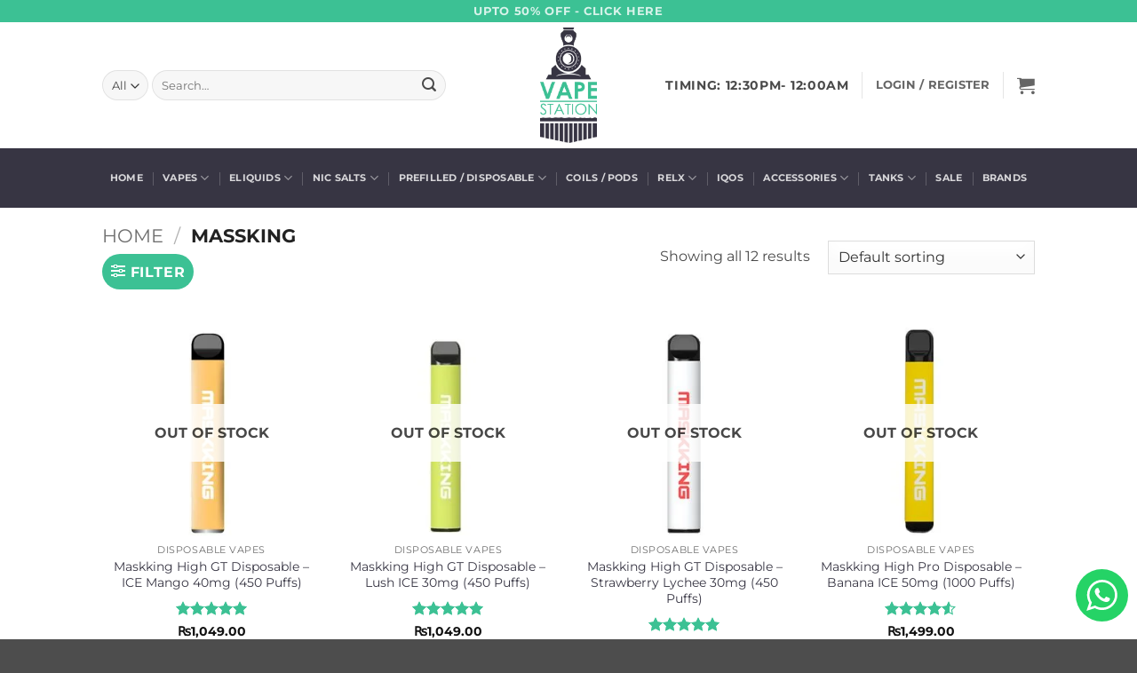

--- FILE ---
content_type: text/html; charset=UTF-8
request_url: https://vapestation.pk/brand/massking/
body_size: 51225
content:
<!DOCTYPE html>
<html lang="en-US" class="loading-site no-js">
<head>
	<meta charset="UTF-8" />
	<link rel="profile" href="http://gmpg.org/xfn/11" />
	<link rel="pingback" href="https://vapestation.pk/xmlrpc.php" />

	<script>(function(html){html.className = html.className.replace(/\bno-js\b/,'js')})(document.documentElement);</script>
<meta name='robots' content='index, follow, max-image-preview:large, max-snippet:-1, max-video-preview:-1' />
<meta name="viewport" content="width=device-width, initial-scale=1" />
	<!-- This site is optimized with the Yoast SEO plugin v26.7 - https://yoast.com/wordpress/plugins/seo/ -->
	<title>MASSKING Archives - VapeStation</title>
	<link rel="canonical" href="https://vapestation.pk/brand/massking/" />
	<meta property="og:locale" content="en_US" />
	<meta property="og:type" content="article" />
	<meta property="og:title" content="MASSKING Archives - VapeStation" />
	<meta property="og:url" content="https://vapestation.pk/brand/massking/" />
	<meta property="og:site_name" content="VapeStation" />
	<meta property="og:image" content="https://vapestation.pk/wp-content/uploads/2022/01/featured-image.jpg" />
	<meta property="og:image:width" content="1200" />
	<meta property="og:image:height" content="800" />
	<meta property="og:image:type" content="image/jpeg" />
	<meta name="twitter:card" content="summary_large_image" />
	<script type="application/ld+json" class="yoast-schema-graph">{"@context":"https://schema.org","@graph":[{"@type":"CollectionPage","@id":"https://vapestation.pk/brand/massking/","url":"https://vapestation.pk/brand/massking/","name":"MASSKING Archives - VapeStation","isPartOf":{"@id":"https://vapestation.pk/#website"},"primaryImageOfPage":{"@id":"https://vapestation.pk/brand/massking/#primaryimage"},"image":{"@id":"https://vapestation.pk/brand/massking/#primaryimage"},"thumbnailUrl":"https://vapestation.pk/wp-content/uploads/2021/01/Maskking-High-GT-Disposable-ICE-Mango-40mg-450-Puffs-Online-in-Pakistan-at-Vapestation.jpg","breadcrumb":{"@id":"https://vapestation.pk/brand/massking/#breadcrumb"},"inLanguage":"en-US"},{"@type":"ImageObject","inLanguage":"en-US","@id":"https://vapestation.pk/brand/massking/#primaryimage","url":"https://vapestation.pk/wp-content/uploads/2021/01/Maskking-High-GT-Disposable-ICE-Mango-40mg-450-Puffs-Online-in-Pakistan-at-Vapestation.jpg","contentUrl":"https://vapestation.pk/wp-content/uploads/2021/01/Maskking-High-GT-Disposable-ICE-Mango-40mg-450-Puffs-Online-in-Pakistan-at-Vapestation.jpg","width":600,"height":600,"caption":"Maskking-High-GT-Disposable---ICE-Mango-40mg-(450-Puffs)-Online-in-Pakistan-at-Vapestation"},{"@type":"BreadcrumbList","@id":"https://vapestation.pk/brand/massking/#breadcrumb","itemListElement":[{"@type":"ListItem","position":1,"name":"Home","item":"https://vapestation.pk/"},{"@type":"ListItem","position":2,"name":"MASSKING"}]},{"@type":"WebSite","@id":"https://vapestation.pk/#website","url":"https://vapestation.pk/","name":"VapeStation","description":"Pakistan&#039;s Largest Online &amp; Retail Vape Shop","publisher":{"@id":"https://vapestation.pk/#organization"},"potentialAction":[{"@type":"SearchAction","target":{"@type":"EntryPoint","urlTemplate":"https://vapestation.pk/?s={search_term_string}"},"query-input":{"@type":"PropertyValueSpecification","valueRequired":true,"valueName":"search_term_string"}}],"inLanguage":"en-US"},{"@type":"Organization","@id":"https://vapestation.pk/#organization","name":"VapeStation","url":"https://vapestation.pk/","logo":{"@type":"ImageObject","inLanguage":"en-US","@id":"https://vapestation.pk/#/schema/logo/image/","url":"https://vapestation.pk/wp-content/uploads/2022/01/featured-image.jpg","contentUrl":"https://vapestation.pk/wp-content/uploads/2022/01/featured-image.jpg","width":1200,"height":800,"caption":"VapeStation"},"image":{"@id":"https://vapestation.pk/#/schema/logo/image/"}}]}</script>
	<!-- / Yoast SEO plugin. -->


<link rel='dns-prefetch' href='//www.googletagmanager.com' />
<link rel='prefetch' href='https://vapestation.pk/wp-content/themes/flatsome/assets/js/flatsome.js?ver=e2eddd6c228105dac048' />
<link rel='prefetch' href='https://vapestation.pk/wp-content/themes/flatsome/assets/js/chunk.slider.js?ver=3.20.4' />
<link rel='prefetch' href='https://vapestation.pk/wp-content/themes/flatsome/assets/js/chunk.popups.js?ver=3.20.4' />
<link rel='prefetch' href='https://vapestation.pk/wp-content/themes/flatsome/assets/js/chunk.tooltips.js?ver=3.20.4' />
<link rel='prefetch' href='https://vapestation.pk/wp-content/themes/flatsome/assets/js/woocommerce.js?ver=1c9be63d628ff7c3ff4c' />
<link rel="alternate" type="application/rss+xml" title="VapeStation &raquo; Feed" href="https://vapestation.pk/feed/" />
<link rel="alternate" type="application/rss+xml" title="VapeStation &raquo; Comments Feed" href="https://vapestation.pk/comments/feed/" />
<link rel="alternate" type="application/rss+xml" title="VapeStation &raquo; MASSKING Brand Feed" href="https://vapestation.pk/brand/massking/feed/" />
<style id='wp-img-auto-sizes-contain-inline-css' type='text/css'>
img:is([sizes=auto i],[sizes^="auto," i]){contain-intrinsic-size:3000px 1500px}
/*# sourceURL=wp-img-auto-sizes-contain-inline-css */
</style>

<link rel='stylesheet' id='ht_ctc_main_css-css' href='https://vapestation.pk/wp-content/plugins/click-to-chat-for-whatsapp/new/inc/assets/css/main.css?ver=4.35' type='text/css' media='all' />
<style id='wp-emoji-styles-inline-css' type='text/css'>

	img.wp-smiley, img.emoji {
		display: inline !important;
		border: none !important;
		box-shadow: none !important;
		height: 1em !important;
		width: 1em !important;
		margin: 0 0.07em !important;
		vertical-align: -0.1em !important;
		background: none !important;
		padding: 0 !important;
	}
/*# sourceURL=wp-emoji-styles-inline-css */
</style>
<style id='wp-block-library-inline-css' type='text/css'>
:root{--wp-block-synced-color:#7a00df;--wp-block-synced-color--rgb:122,0,223;--wp-bound-block-color:var(--wp-block-synced-color);--wp-editor-canvas-background:#ddd;--wp-admin-theme-color:#007cba;--wp-admin-theme-color--rgb:0,124,186;--wp-admin-theme-color-darker-10:#006ba1;--wp-admin-theme-color-darker-10--rgb:0,107,160.5;--wp-admin-theme-color-darker-20:#005a87;--wp-admin-theme-color-darker-20--rgb:0,90,135;--wp-admin-border-width-focus:2px}@media (min-resolution:192dpi){:root{--wp-admin-border-width-focus:1.5px}}.wp-element-button{cursor:pointer}:root .has-very-light-gray-background-color{background-color:#eee}:root .has-very-dark-gray-background-color{background-color:#313131}:root .has-very-light-gray-color{color:#eee}:root .has-very-dark-gray-color{color:#313131}:root .has-vivid-green-cyan-to-vivid-cyan-blue-gradient-background{background:linear-gradient(135deg,#00d084,#0693e3)}:root .has-purple-crush-gradient-background{background:linear-gradient(135deg,#34e2e4,#4721fb 50%,#ab1dfe)}:root .has-hazy-dawn-gradient-background{background:linear-gradient(135deg,#faaca8,#dad0ec)}:root .has-subdued-olive-gradient-background{background:linear-gradient(135deg,#fafae1,#67a671)}:root .has-atomic-cream-gradient-background{background:linear-gradient(135deg,#fdd79a,#004a59)}:root .has-nightshade-gradient-background{background:linear-gradient(135deg,#330968,#31cdcf)}:root .has-midnight-gradient-background{background:linear-gradient(135deg,#020381,#2874fc)}:root{--wp--preset--font-size--normal:16px;--wp--preset--font-size--huge:42px}.has-regular-font-size{font-size:1em}.has-larger-font-size{font-size:2.625em}.has-normal-font-size{font-size:var(--wp--preset--font-size--normal)}.has-huge-font-size{font-size:var(--wp--preset--font-size--huge)}.has-text-align-center{text-align:center}.has-text-align-left{text-align:left}.has-text-align-right{text-align:right}.has-fit-text{white-space:nowrap!important}#end-resizable-editor-section{display:none}.aligncenter{clear:both}.items-justified-left{justify-content:flex-start}.items-justified-center{justify-content:center}.items-justified-right{justify-content:flex-end}.items-justified-space-between{justify-content:space-between}.screen-reader-text{border:0;clip-path:inset(50%);height:1px;margin:-1px;overflow:hidden;padding:0;position:absolute;width:1px;word-wrap:normal!important}.screen-reader-text:focus{background-color:#ddd;clip-path:none;color:#444;display:block;font-size:1em;height:auto;left:5px;line-height:normal;padding:15px 23px 14px;text-decoration:none;top:5px;width:auto;z-index:100000}html :where(.has-border-color){border-style:solid}html :where([style*=border-top-color]){border-top-style:solid}html :where([style*=border-right-color]){border-right-style:solid}html :where([style*=border-bottom-color]){border-bottom-style:solid}html :where([style*=border-left-color]){border-left-style:solid}html :where([style*=border-width]){border-style:solid}html :where([style*=border-top-width]){border-top-style:solid}html :where([style*=border-right-width]){border-right-style:solid}html :where([style*=border-bottom-width]){border-bottom-style:solid}html :where([style*=border-left-width]){border-left-style:solid}html :where(img[class*=wp-image-]){height:auto;max-width:100%}:where(figure){margin:0 0 1em}html :where(.is-position-sticky){--wp-admin--admin-bar--position-offset:var(--wp-admin--admin-bar--height,0px)}@media screen and (max-width:600px){html :where(.is-position-sticky){--wp-admin--admin-bar--position-offset:0px}}

/*# sourceURL=wp-block-library-inline-css */
</style><link rel='stylesheet' id='wc-blocks-style-css' href='https://vapestation.pk/wp-content/plugins/woocommerce/assets/client/blocks/wc-blocks.css?ver=wc-10.4.3' type='text/css' media='all' />
<style id='global-styles-inline-css' type='text/css'>
:root{--wp--preset--aspect-ratio--square: 1;--wp--preset--aspect-ratio--4-3: 4/3;--wp--preset--aspect-ratio--3-4: 3/4;--wp--preset--aspect-ratio--3-2: 3/2;--wp--preset--aspect-ratio--2-3: 2/3;--wp--preset--aspect-ratio--16-9: 16/9;--wp--preset--aspect-ratio--9-16: 9/16;--wp--preset--color--black: #000000;--wp--preset--color--cyan-bluish-gray: #abb8c3;--wp--preset--color--white: #ffffff;--wp--preset--color--pale-pink: #f78da7;--wp--preset--color--vivid-red: #cf2e2e;--wp--preset--color--luminous-vivid-orange: #ff6900;--wp--preset--color--luminous-vivid-amber: #fcb900;--wp--preset--color--light-green-cyan: #7bdcb5;--wp--preset--color--vivid-green-cyan: #00d084;--wp--preset--color--pale-cyan-blue: #8ed1fc;--wp--preset--color--vivid-cyan-blue: #0693e3;--wp--preset--color--vivid-purple: #9b51e0;--wp--preset--color--primary: #3cc194;--wp--preset--color--secondary: #3cc194;--wp--preset--color--success: #627D47;--wp--preset--color--alert: #b20000;--wp--preset--gradient--vivid-cyan-blue-to-vivid-purple: linear-gradient(135deg,rgb(6,147,227) 0%,rgb(155,81,224) 100%);--wp--preset--gradient--light-green-cyan-to-vivid-green-cyan: linear-gradient(135deg,rgb(122,220,180) 0%,rgb(0,208,130) 100%);--wp--preset--gradient--luminous-vivid-amber-to-luminous-vivid-orange: linear-gradient(135deg,rgb(252,185,0) 0%,rgb(255,105,0) 100%);--wp--preset--gradient--luminous-vivid-orange-to-vivid-red: linear-gradient(135deg,rgb(255,105,0) 0%,rgb(207,46,46) 100%);--wp--preset--gradient--very-light-gray-to-cyan-bluish-gray: linear-gradient(135deg,rgb(238,238,238) 0%,rgb(169,184,195) 100%);--wp--preset--gradient--cool-to-warm-spectrum: linear-gradient(135deg,rgb(74,234,220) 0%,rgb(151,120,209) 20%,rgb(207,42,186) 40%,rgb(238,44,130) 60%,rgb(251,105,98) 80%,rgb(254,248,76) 100%);--wp--preset--gradient--blush-light-purple: linear-gradient(135deg,rgb(255,206,236) 0%,rgb(152,150,240) 100%);--wp--preset--gradient--blush-bordeaux: linear-gradient(135deg,rgb(254,205,165) 0%,rgb(254,45,45) 50%,rgb(107,0,62) 100%);--wp--preset--gradient--luminous-dusk: linear-gradient(135deg,rgb(255,203,112) 0%,rgb(199,81,192) 50%,rgb(65,88,208) 100%);--wp--preset--gradient--pale-ocean: linear-gradient(135deg,rgb(255,245,203) 0%,rgb(182,227,212) 50%,rgb(51,167,181) 100%);--wp--preset--gradient--electric-grass: linear-gradient(135deg,rgb(202,248,128) 0%,rgb(113,206,126) 100%);--wp--preset--gradient--midnight: linear-gradient(135deg,rgb(2,3,129) 0%,rgb(40,116,252) 100%);--wp--preset--font-size--small: 13px;--wp--preset--font-size--medium: 20px;--wp--preset--font-size--large: 36px;--wp--preset--font-size--x-large: 42px;--wp--preset--spacing--20: 0.44rem;--wp--preset--spacing--30: 0.67rem;--wp--preset--spacing--40: 1rem;--wp--preset--spacing--50: 1.5rem;--wp--preset--spacing--60: 2.25rem;--wp--preset--spacing--70: 3.38rem;--wp--preset--spacing--80: 5.06rem;--wp--preset--shadow--natural: 6px 6px 9px rgba(0, 0, 0, 0.2);--wp--preset--shadow--deep: 12px 12px 50px rgba(0, 0, 0, 0.4);--wp--preset--shadow--sharp: 6px 6px 0px rgba(0, 0, 0, 0.2);--wp--preset--shadow--outlined: 6px 6px 0px -3px rgb(255, 255, 255), 6px 6px rgb(0, 0, 0);--wp--preset--shadow--crisp: 6px 6px 0px rgb(0, 0, 0);}:where(body) { margin: 0; }.wp-site-blocks > .alignleft { float: left; margin-right: 2em; }.wp-site-blocks > .alignright { float: right; margin-left: 2em; }.wp-site-blocks > .aligncenter { justify-content: center; margin-left: auto; margin-right: auto; }:where(.is-layout-flex){gap: 0.5em;}:where(.is-layout-grid){gap: 0.5em;}.is-layout-flow > .alignleft{float: left;margin-inline-start: 0;margin-inline-end: 2em;}.is-layout-flow > .alignright{float: right;margin-inline-start: 2em;margin-inline-end: 0;}.is-layout-flow > .aligncenter{margin-left: auto !important;margin-right: auto !important;}.is-layout-constrained > .alignleft{float: left;margin-inline-start: 0;margin-inline-end: 2em;}.is-layout-constrained > .alignright{float: right;margin-inline-start: 2em;margin-inline-end: 0;}.is-layout-constrained > .aligncenter{margin-left: auto !important;margin-right: auto !important;}.is-layout-constrained > :where(:not(.alignleft):not(.alignright):not(.alignfull)){margin-left: auto !important;margin-right: auto !important;}body .is-layout-flex{display: flex;}.is-layout-flex{flex-wrap: wrap;align-items: center;}.is-layout-flex > :is(*, div){margin: 0;}body .is-layout-grid{display: grid;}.is-layout-grid > :is(*, div){margin: 0;}body{padding-top: 0px;padding-right: 0px;padding-bottom: 0px;padding-left: 0px;}a:where(:not(.wp-element-button)){text-decoration: none;}:root :where(.wp-element-button, .wp-block-button__link){background-color: #32373c;border-width: 0;color: #fff;font-family: inherit;font-size: inherit;font-style: inherit;font-weight: inherit;letter-spacing: inherit;line-height: inherit;padding-top: calc(0.667em + 2px);padding-right: calc(1.333em + 2px);padding-bottom: calc(0.667em + 2px);padding-left: calc(1.333em + 2px);text-decoration: none;text-transform: inherit;}.has-black-color{color: var(--wp--preset--color--black) !important;}.has-cyan-bluish-gray-color{color: var(--wp--preset--color--cyan-bluish-gray) !important;}.has-white-color{color: var(--wp--preset--color--white) !important;}.has-pale-pink-color{color: var(--wp--preset--color--pale-pink) !important;}.has-vivid-red-color{color: var(--wp--preset--color--vivid-red) !important;}.has-luminous-vivid-orange-color{color: var(--wp--preset--color--luminous-vivid-orange) !important;}.has-luminous-vivid-amber-color{color: var(--wp--preset--color--luminous-vivid-amber) !important;}.has-light-green-cyan-color{color: var(--wp--preset--color--light-green-cyan) !important;}.has-vivid-green-cyan-color{color: var(--wp--preset--color--vivid-green-cyan) !important;}.has-pale-cyan-blue-color{color: var(--wp--preset--color--pale-cyan-blue) !important;}.has-vivid-cyan-blue-color{color: var(--wp--preset--color--vivid-cyan-blue) !important;}.has-vivid-purple-color{color: var(--wp--preset--color--vivid-purple) !important;}.has-primary-color{color: var(--wp--preset--color--primary) !important;}.has-secondary-color{color: var(--wp--preset--color--secondary) !important;}.has-success-color{color: var(--wp--preset--color--success) !important;}.has-alert-color{color: var(--wp--preset--color--alert) !important;}.has-black-background-color{background-color: var(--wp--preset--color--black) !important;}.has-cyan-bluish-gray-background-color{background-color: var(--wp--preset--color--cyan-bluish-gray) !important;}.has-white-background-color{background-color: var(--wp--preset--color--white) !important;}.has-pale-pink-background-color{background-color: var(--wp--preset--color--pale-pink) !important;}.has-vivid-red-background-color{background-color: var(--wp--preset--color--vivid-red) !important;}.has-luminous-vivid-orange-background-color{background-color: var(--wp--preset--color--luminous-vivid-orange) !important;}.has-luminous-vivid-amber-background-color{background-color: var(--wp--preset--color--luminous-vivid-amber) !important;}.has-light-green-cyan-background-color{background-color: var(--wp--preset--color--light-green-cyan) !important;}.has-vivid-green-cyan-background-color{background-color: var(--wp--preset--color--vivid-green-cyan) !important;}.has-pale-cyan-blue-background-color{background-color: var(--wp--preset--color--pale-cyan-blue) !important;}.has-vivid-cyan-blue-background-color{background-color: var(--wp--preset--color--vivid-cyan-blue) !important;}.has-vivid-purple-background-color{background-color: var(--wp--preset--color--vivid-purple) !important;}.has-primary-background-color{background-color: var(--wp--preset--color--primary) !important;}.has-secondary-background-color{background-color: var(--wp--preset--color--secondary) !important;}.has-success-background-color{background-color: var(--wp--preset--color--success) !important;}.has-alert-background-color{background-color: var(--wp--preset--color--alert) !important;}.has-black-border-color{border-color: var(--wp--preset--color--black) !important;}.has-cyan-bluish-gray-border-color{border-color: var(--wp--preset--color--cyan-bluish-gray) !important;}.has-white-border-color{border-color: var(--wp--preset--color--white) !important;}.has-pale-pink-border-color{border-color: var(--wp--preset--color--pale-pink) !important;}.has-vivid-red-border-color{border-color: var(--wp--preset--color--vivid-red) !important;}.has-luminous-vivid-orange-border-color{border-color: var(--wp--preset--color--luminous-vivid-orange) !important;}.has-luminous-vivid-amber-border-color{border-color: var(--wp--preset--color--luminous-vivid-amber) !important;}.has-light-green-cyan-border-color{border-color: var(--wp--preset--color--light-green-cyan) !important;}.has-vivid-green-cyan-border-color{border-color: var(--wp--preset--color--vivid-green-cyan) !important;}.has-pale-cyan-blue-border-color{border-color: var(--wp--preset--color--pale-cyan-blue) !important;}.has-vivid-cyan-blue-border-color{border-color: var(--wp--preset--color--vivid-cyan-blue) !important;}.has-vivid-purple-border-color{border-color: var(--wp--preset--color--vivid-purple) !important;}.has-primary-border-color{border-color: var(--wp--preset--color--primary) !important;}.has-secondary-border-color{border-color: var(--wp--preset--color--secondary) !important;}.has-success-border-color{border-color: var(--wp--preset--color--success) !important;}.has-alert-border-color{border-color: var(--wp--preset--color--alert) !important;}.has-vivid-cyan-blue-to-vivid-purple-gradient-background{background: var(--wp--preset--gradient--vivid-cyan-blue-to-vivid-purple) !important;}.has-light-green-cyan-to-vivid-green-cyan-gradient-background{background: var(--wp--preset--gradient--light-green-cyan-to-vivid-green-cyan) !important;}.has-luminous-vivid-amber-to-luminous-vivid-orange-gradient-background{background: var(--wp--preset--gradient--luminous-vivid-amber-to-luminous-vivid-orange) !important;}.has-luminous-vivid-orange-to-vivid-red-gradient-background{background: var(--wp--preset--gradient--luminous-vivid-orange-to-vivid-red) !important;}.has-very-light-gray-to-cyan-bluish-gray-gradient-background{background: var(--wp--preset--gradient--very-light-gray-to-cyan-bluish-gray) !important;}.has-cool-to-warm-spectrum-gradient-background{background: var(--wp--preset--gradient--cool-to-warm-spectrum) !important;}.has-blush-light-purple-gradient-background{background: var(--wp--preset--gradient--blush-light-purple) !important;}.has-blush-bordeaux-gradient-background{background: var(--wp--preset--gradient--blush-bordeaux) !important;}.has-luminous-dusk-gradient-background{background: var(--wp--preset--gradient--luminous-dusk) !important;}.has-pale-ocean-gradient-background{background: var(--wp--preset--gradient--pale-ocean) !important;}.has-electric-grass-gradient-background{background: var(--wp--preset--gradient--electric-grass) !important;}.has-midnight-gradient-background{background: var(--wp--preset--gradient--midnight) !important;}.has-small-font-size{font-size: var(--wp--preset--font-size--small) !important;}.has-medium-font-size{font-size: var(--wp--preset--font-size--medium) !important;}.has-large-font-size{font-size: var(--wp--preset--font-size--large) !important;}.has-x-large-font-size{font-size: var(--wp--preset--font-size--x-large) !important;}
/*# sourceURL=global-styles-inline-css */
</style>

<link rel='stylesheet' id='cr-frontend-css-css' href='https://vapestation.pk/wp-content/plugins/customer-reviews-woocommerce/css/frontend.css?ver=5.96.0' type='text/css' media='all' />
<link rel='stylesheet' id='contact-form-7-css' href='https://vapestation.pk/wp-content/plugins/contact-form-7/includes/css/styles.css?ver=6.1.4' type='text/css' media='all' />
<style id='woocommerce-inline-inline-css' type='text/css'>
.woocommerce form .form-row .required { visibility: visible; }
/*# sourceURL=woocommerce-inline-inline-css */
</style>
<link rel='stylesheet' id='wa_order_style-css' href='https://vapestation.pk/wp-content/plugins/oneclick-whatsapp-order/assets/css/main-style.css?ver=1.1.0' type='text/css' media='all' />
<link rel='stylesheet' id='wcpr-country-flags-css' href='https://vapestation.pk/wp-content/plugins/woocommerce-photo-reviews/css/flags-64.min.css?ver=1.4.9' type='text/css' media='all' />
<link rel='stylesheet' id='pwb-styles-frontend-css' href='https://vapestation.pk/wp-content/plugins/perfect-woocommerce-brands/build/frontend/css/style.css?ver=3.6.8' type='text/css' media='all' />
<link rel='stylesheet' id='flatsome-main-css' href='https://vapestation.pk/wp-content/themes/flatsome/assets/css/flatsome.css?ver=3.20.4' type='text/css' media='all' />
<style id='flatsome-main-inline-css' type='text/css'>
@font-face {
				font-family: "fl-icons";
				font-display: block;
				src: url(https://vapestation.pk/wp-content/themes/flatsome/assets/css/icons/fl-icons.eot?v=3.20.4);
				src:
					url(https://vapestation.pk/wp-content/themes/flatsome/assets/css/icons/fl-icons.eot#iefix?v=3.20.4) format("embedded-opentype"),
					url(https://vapestation.pk/wp-content/themes/flatsome/assets/css/icons/fl-icons.woff2?v=3.20.4) format("woff2"),
					url(https://vapestation.pk/wp-content/themes/flatsome/assets/css/icons/fl-icons.ttf?v=3.20.4) format("truetype"),
					url(https://vapestation.pk/wp-content/themes/flatsome/assets/css/icons/fl-icons.woff?v=3.20.4) format("woff"),
					url(https://vapestation.pk/wp-content/themes/flatsome/assets/css/icons/fl-icons.svg?v=3.20.4#fl-icons) format("svg");
			}
/*# sourceURL=flatsome-main-inline-css */
</style>
<link rel='stylesheet' id='flatsome-shop-css' href='https://vapestation.pk/wp-content/themes/flatsome/assets/css/flatsome-shop.css?ver=3.20.4' type='text/css' media='all' />
<link rel='stylesheet' id='flatsome-style-css' href='https://vapestation.pk/wp-content/themes/vapestat/style.css?ver=3.0' type='text/css' media='all' />
<script type="text/javascript" src="https://vapestation.pk/wp-includes/js/jquery/jquery.min.js?ver=3.7.1" id="jquery-core-js"></script>
<script type="text/javascript" src="https://vapestation.pk/wp-includes/js/jquery/jquery-migrate.min.js?ver=3.4.1" id="jquery-migrate-js"></script>
<script type="text/javascript" src="https://vapestation.pk/wp-content/plugins/woocommerce/assets/js/jquery-blockui/jquery.blockUI.min.js?ver=2.7.0-wc.10.4.3" id="wc-jquery-blockui-js" data-wp-strategy="defer"></script>
<script type="text/javascript" src="https://vapestation.pk/wp-content/plugins/woocommerce/assets/js/js-cookie/js.cookie.min.js?ver=2.1.4-wc.10.4.3" id="wc-js-cookie-js" data-wp-strategy="defer"></script>
<script type="text/javascript" src="https://vapestation.pk/wp-content/plugins/woocommerce-photo-reviews/js/default-display-images.min.js?ver=1.4.9" id="wcpr-default-display-script-js"></script>
<script type="text/javascript" id="woocommerce-photo-reviews-script-js-extra">
/* <![CDATA[ */
var woocommerce_photo_reviews_params = {"ajaxurl":"https://vapestation.pk/wp-admin/admin-ajax.php","text_load_more":"Load more","text_loading":"Loading...","i18n_required_rating_text":"Please select a rating.","i18n_required_comment_text":"Please enter your comment.","i18n_minimum_comment_text":"Please enter your comment not less than 0 character.","i18n_required_name_text":"Please enter your name.","i18n_required_email_text":"Please enter your email.","warning_gdpr":"Please agree with our term and policy.","max_files":"5","upload_allow":["image/jpg","image/jpeg","image/bmp","image/png","image/webp","image/gif","video/mp4","video/webm","video/quicktime"],"max_file_size":"6000","required_image":"off","enable_photo":"on","warning_required_image":"Please upload at least one image for your review!","warning_max_files":"You can only upload maximum of 5 files.","warning_upload_allow":"'%file_name%' is not an allowed file type.","warning_max_file_size":"The size of '%file_name%' is greater than 6000 kB.","default_comments_page":"newest","comments_per_page":"50","sort":"1","display":"1","masonry_popup":"review","pagination_ajax":"","loadmore_button":"","allow_empty_comment":"1","minimum_comment_length":"0","container":".wcpr-grid","wrap_filters":"wcpr-filter-container wcpr-filter-style-masonry","comments_container_id":"comments","nonce":"d4e3f9f47d","grid_class":"wcpr-grid wcpr-masonry-3-col wcpr-masonry-popup-review wcpr-enable-box-shadow","i18n_image_caption":"Caption for this image","image_caption_enable":"","restrict_number_of_reviews":"","wc_ajax_url":"/?wc-ajax=%%endpoint%%","review_rating_required":"yes"};
//# sourceURL=woocommerce-photo-reviews-script-js-extra
/* ]]> */
</script>
<script type="text/javascript" src="https://vapestation.pk/wp-content/plugins/woocommerce-photo-reviews/js/script.min.js?ver=1.4.9" id="woocommerce-photo-reviews-script-js"></script>
<script type="text/javascript" id="woocommerce-photo-reviews-shortcode-script-js-extra">
/* <![CDATA[ */
var woocommerce_photo_reviews_shortcode_params = {"ajaxurl":"https://vapestation.pk/wp-admin/admin-ajax.php"};
//# sourceURL=woocommerce-photo-reviews-shortcode-script-js-extra
/* ]]> */
</script>
<script type="text/javascript" src="https://vapestation.pk/wp-content/plugins/woocommerce-photo-reviews/js/shortcode-script.min.js?ver=1.4.9" id="woocommerce-photo-reviews-shortcode-script-js"></script>

<!-- Google tag (gtag.js) snippet added by Site Kit -->
<!-- Google Analytics snippet added by Site Kit -->
<script type="text/javascript" src="https://www.googletagmanager.com/gtag/js?id=G-K9S2BRVC3W" id="google_gtagjs-js" async></script>
<script type="text/javascript" id="google_gtagjs-js-after">
/* <![CDATA[ */
window.dataLayer = window.dataLayer || [];function gtag(){dataLayer.push(arguments);}
gtag("set","linker",{"domains":["vapestation.pk"]});
gtag("js", new Date());
gtag("set", "developer_id.dZTNiMT", true);
gtag("config", "G-K9S2BRVC3W");
//# sourceURL=google_gtagjs-js-after
/* ]]> */
</script>
<link rel="https://api.w.org/" href="https://vapestation.pk/wp-json/" /><link rel="alternate" title="JSON" type="application/json" href="https://vapestation.pk/wp-json/wp/v2/pwb-brand/8654" /><link rel="EditURI" type="application/rsd+xml" title="RSD" href="https://vapestation.pk/xmlrpc.php?rsd" />
<meta name="generator" content="WordPress 6.9" />
<meta name="generator" content="WooCommerce 10.4.3" />
<meta name="generator" content="Site Kit by Google 1.170.0" /><meta name="ti-site-data" content="eyJyIjoiMTo3ITc6MTYhMzA6NTYiLCJvIjoiaHR0cHM6XC9cL3ZhcGVzdGF0aW9uLnBrXC93cC1hZG1pblwvYWRtaW4tYWpheC5waHA/YWN0aW9uPXRpX29ubGluZV91c2Vyc19nb29nbGUmYW1wO3A9JTJGYnJhbmQlMkZtYXNza2luZyUyRiZhbXA7X3dwbm9uY2U9ZWZjYTc4YmM4YiJ9" />		<style>
			#sendbtn,
			#sendbtn2,
			.wa-order-button,
			.gdpr_wa_button_input {
				background-color: rgba(37, 211, 102, 1) !important;
				color: rgba(255, 255, 255, 1) !important;
			}

			#sendbtn:hover,
			#sendbtn2:hover,
			.wa-order-button:hover,
			.gdpr_wa_button_input:hover {
				background-color: rgb(37, 211, 102) !important;
				color: rgba(255, 255, 255, 1) !important;
			}
		</style>
		<style>
		#sendbtn,
		#sendbtn2,
		.wa-order-button,
		.gdpr_wa_button_input,
		a.wa-order-checkout,
		a.wa-order-thankyou,
		.shortcode_wa_button,
		.shortcode_wa_button_nt,
		.floating_button {
			-webkit-box-shadow: inset 0px 0px 0px 0px rgba(10,0,0,0) !important;
			-moz-box-shadow: inset 0px 0px 0px 0px rgba(10,0,0,0) !important;
			box-shadow: inset 0px 0px 0px 0px rgba(10,0,0,0) !important;
		}

		#sendbtn:hover,
		#sendbtn2:hover,
		.wa-order-button:hover,
		.gdpr_wa_button_input:hover,
		a.wa-order-checkout:hover,
		a.wa-order-thankyou:hover,
		.shortcode_wa_button:hover,
		.shortcode_wa_button_nt:hover,
		.floating_button:hover {
			-webkit-box-shadow:  0px 0px 0px 0px rgba(10,10,10,0) !important;
			-moz-box-shadow:  0px 0px 0px 0px rgba(10,10,10,0) !important;
			box-shadow:  0px 0px 0px 0px rgba(10,10,10,0) !important;
		}
	</style>
<style>
            .wa-order-button-under-atc,
            .wa-order-button-shortdesc,
            .wa-order-button-after-atc {
                margin: px px px px !important;
            }
        </style><style>
            .wa-order-button-under-atc,
            .wa-order-button-shortdesc,
            .wa-order-button {
                padding: px px px px !important;
            }
        </style><!-- Hotjar Tracking Code for https://vapestation.pk/ -->
<script>
    (function(h,o,t,j,a,r){
        h.hj=h.hj||function(){(h.hj.q=h.hj.q||[]).push(arguments)};
        h._hjSettings={hjid:2764863,hjsv:6};
        a=o.getElementsByTagName('head')[0];
        r=o.createElement('script');r.async=1;
        r.src=t+h._hjSettings.hjid+j+h._hjSettings.hjsv;
        a.appendChild(r);
    })(window,document,'https://static.hotjar.com/c/hotjar-','.js?sv=');
</script>	<noscript><style>.woocommerce-product-gallery{ opacity: 1 !important; }</style></noscript>
	<link rel="icon" href="https://vapestation.pk/wp-content/uploads/2019/07/favicon-2.png" sizes="32x32" />
<link rel="icon" href="https://vapestation.pk/wp-content/uploads/2019/07/favicon-2.png" sizes="192x192" />
<link rel="apple-touch-icon" href="https://vapestation.pk/wp-content/uploads/2019/07/favicon-2.png" />
<meta name="msapplication-TileImage" content="https://vapestation.pk/wp-content/uploads/2019/07/favicon-2.png" />
<style id="custom-css" type="text/css">:root {--primary-color: #3cc194;--fs-color-primary: #3cc194;--fs-color-secondary: #3cc194;--fs-color-success: #627D47;--fs-color-alert: #b20000;--fs-color-base: #4a4a4a;--fs-experimental-link-color: #373543;--fs-experimental-link-color-hover: #111;}.tooltipster-base {--tooltip-color: #fff;--tooltip-bg-color: #000;}.off-canvas-right .mfp-content, .off-canvas-left .mfp-content {--drawer-width: 300px;}.off-canvas .mfp-content.off-canvas-cart {--drawer-width: 360px;}.header-main{height: 142px}#logo img{max-height: 142px}#logo{width:95px;}#logo img{padding:6px 0;}.header-bottom{min-height: 28px}.header-top{min-height: 24px}.transparent .header-main{height: 30px}.transparent #logo img{max-height: 30px}.has-transparent + .page-title:first-of-type,.has-transparent + #main > .page-title,.has-transparent + #main > div > .page-title,.has-transparent + #main .page-header-wrapper:first-of-type .page-title{padding-top: 110px;}.header.show-on-scroll,.stuck .header-main{height:70px!important}.stuck #logo img{max-height: 70px!important}.search-form{ width: 87%;}.header-bg-color {background-color: rgba(255,255,255,0.9)}.header-bottom {background-color: #373543}.header-main .nav > li > a{line-height: 16px }.stuck .header-main .nav > li > a{line-height: 50px }.header-bottom-nav > li > a{line-height: 47px }@media (max-width: 549px) {.header-main{height: 70px}#logo img{max-height: 70px}}.main-menu-overlay{background-color: rgba(0,211,151,0.49)}.nav-dropdown-has-arrow.nav-dropdown-has-border li.has-dropdown:before{border-bottom-color: #FFFFFF;}.nav .nav-dropdown{border-color: #FFFFFF }.nav-dropdown{font-size:100%}.nav-dropdown-has-arrow li.has-dropdown:after{border-bottom-color: #FFFFFF;}.nav .nav-dropdown{background-color: #FFFFFF}.header-top{background-color:#3cc194!important;}body{font-size: 100%;}@media screen and (max-width: 549px){body{font-size: 100%;}}body{font-family: Montserrat, sans-serif;}body {font-weight: 400;font-style: normal;}.nav > li > a {font-family: Montserrat, sans-serif;}.mobile-sidebar-levels-2 .nav > li > ul > li > a {font-family: Montserrat, sans-serif;}.nav > li > a,.mobile-sidebar-levels-2 .nav > li > ul > li > a {font-weight: 700;font-style: normal;}h1,h2,h3,h4,h5,h6,.heading-font, .off-canvas-center .nav-sidebar.nav-vertical > li > a{font-family: Montserrat, sans-serif;}h1,h2,h3,h4,h5,h6,.heading-font,.banner h1,.banner h2 {font-weight: 700;font-style: normal;}.alt-font{font-family: Montserrat, sans-serif;}.alt-font {font-weight: 400!important;font-style: normal!important;}.shop-page-title.featured-title .title-overlay{background-color: rgba(10,10,10,0);}.current .breadcrumb-step, [data-icon-label]:after, .button#place_order,.button.checkout,.checkout-button,.single_add_to_cart_button.button, .sticky-add-to-cart-select-options-button{background-color: #3cc194!important }.star-rating span:before,.star-rating:before, .woocommerce-page .star-rating:before, .stars a:hover:after, .stars a.active:after{color: #3cc194}@media screen and (min-width: 550px){.products .box-vertical .box-image{min-width: 300px!important;width: 300px!important;}}.footer-2{background-color: #373543}.page-title-small + main .product-container > .row{padding-top:0;}button[name='update_cart'] { display: none; }.nav-vertical-fly-out > li + li {border-top-width: 1px; border-top-style: solid;}.label-new.menu-item > a:after{content:"New";}.label-hot.menu-item > a:after{content:"Hot";}.label-sale.menu-item > a:after{content:"Sale";}.label-popular.menu-item > a:after{content:"Popular";}</style>		<style type="text/css" id="wp-custom-css">
			body { overflow:hidden; }
a.filter-button.uppercase.plain { background: #3cc194;
    padding: 10px;
    border-radius: 55px;
    color: white;}
#wfspb-top-bar {z-index:0}
.off-canvas .sidebar-inner{background: white;}
.off-canvas-left.mfp-ready .mfp-content, .off-canvas-right.mfp-ready .mfp-content {
    background: white;
	width:300px;
}
::-moz-selection { /* Code for Firefox */
  color: white;
  background: #3dc294;
}

::selection {
  color: white;
  background: #3dc294;
}
.variations option:disabled {
  display:none;
}		</style>
		<style id="infinite-scroll-css" type="text/css">.page-load-status,.archive .woocommerce-pagination {display: none;}</style><style id="kirki-inline-styles">/* cyrillic-ext */
@font-face {
  font-family: 'Montserrat';
  font-style: normal;
  font-weight: 400;
  font-display: swap;
  src: url(https://vapestation.pk/wp-content/fonts/montserrat/JTUSjIg1_i6t8kCHKm459WRhyzbi.woff2) format('woff2');
  unicode-range: U+0460-052F, U+1C80-1C8A, U+20B4, U+2DE0-2DFF, U+A640-A69F, U+FE2E-FE2F;
}
/* cyrillic */
@font-face {
  font-family: 'Montserrat';
  font-style: normal;
  font-weight: 400;
  font-display: swap;
  src: url(https://vapestation.pk/wp-content/fonts/montserrat/JTUSjIg1_i6t8kCHKm459W1hyzbi.woff2) format('woff2');
  unicode-range: U+0301, U+0400-045F, U+0490-0491, U+04B0-04B1, U+2116;
}
/* vietnamese */
@font-face {
  font-family: 'Montserrat';
  font-style: normal;
  font-weight: 400;
  font-display: swap;
  src: url(https://vapestation.pk/wp-content/fonts/montserrat/JTUSjIg1_i6t8kCHKm459WZhyzbi.woff2) format('woff2');
  unicode-range: U+0102-0103, U+0110-0111, U+0128-0129, U+0168-0169, U+01A0-01A1, U+01AF-01B0, U+0300-0301, U+0303-0304, U+0308-0309, U+0323, U+0329, U+1EA0-1EF9, U+20AB;
}
/* latin-ext */
@font-face {
  font-family: 'Montserrat';
  font-style: normal;
  font-weight: 400;
  font-display: swap;
  src: url(https://vapestation.pk/wp-content/fonts/montserrat/JTUSjIg1_i6t8kCHKm459Wdhyzbi.woff2) format('woff2');
  unicode-range: U+0100-02BA, U+02BD-02C5, U+02C7-02CC, U+02CE-02D7, U+02DD-02FF, U+0304, U+0308, U+0329, U+1D00-1DBF, U+1E00-1E9F, U+1EF2-1EFF, U+2020, U+20A0-20AB, U+20AD-20C0, U+2113, U+2C60-2C7F, U+A720-A7FF;
}
/* latin */
@font-face {
  font-family: 'Montserrat';
  font-style: normal;
  font-weight: 400;
  font-display: swap;
  src: url(https://vapestation.pk/wp-content/fonts/montserrat/JTUSjIg1_i6t8kCHKm459Wlhyw.woff2) format('woff2');
  unicode-range: U+0000-00FF, U+0131, U+0152-0153, U+02BB-02BC, U+02C6, U+02DA, U+02DC, U+0304, U+0308, U+0329, U+2000-206F, U+20AC, U+2122, U+2191, U+2193, U+2212, U+2215, U+FEFF, U+FFFD;
}
/* cyrillic-ext */
@font-face {
  font-family: 'Montserrat';
  font-style: normal;
  font-weight: 700;
  font-display: swap;
  src: url(https://vapestation.pk/wp-content/fonts/montserrat/JTUSjIg1_i6t8kCHKm459WRhyzbi.woff2) format('woff2');
  unicode-range: U+0460-052F, U+1C80-1C8A, U+20B4, U+2DE0-2DFF, U+A640-A69F, U+FE2E-FE2F;
}
/* cyrillic */
@font-face {
  font-family: 'Montserrat';
  font-style: normal;
  font-weight: 700;
  font-display: swap;
  src: url(https://vapestation.pk/wp-content/fonts/montserrat/JTUSjIg1_i6t8kCHKm459W1hyzbi.woff2) format('woff2');
  unicode-range: U+0301, U+0400-045F, U+0490-0491, U+04B0-04B1, U+2116;
}
/* vietnamese */
@font-face {
  font-family: 'Montserrat';
  font-style: normal;
  font-weight: 700;
  font-display: swap;
  src: url(https://vapestation.pk/wp-content/fonts/montserrat/JTUSjIg1_i6t8kCHKm459WZhyzbi.woff2) format('woff2');
  unicode-range: U+0102-0103, U+0110-0111, U+0128-0129, U+0168-0169, U+01A0-01A1, U+01AF-01B0, U+0300-0301, U+0303-0304, U+0308-0309, U+0323, U+0329, U+1EA0-1EF9, U+20AB;
}
/* latin-ext */
@font-face {
  font-family: 'Montserrat';
  font-style: normal;
  font-weight: 700;
  font-display: swap;
  src: url(https://vapestation.pk/wp-content/fonts/montserrat/JTUSjIg1_i6t8kCHKm459Wdhyzbi.woff2) format('woff2');
  unicode-range: U+0100-02BA, U+02BD-02C5, U+02C7-02CC, U+02CE-02D7, U+02DD-02FF, U+0304, U+0308, U+0329, U+1D00-1DBF, U+1E00-1E9F, U+1EF2-1EFF, U+2020, U+20A0-20AB, U+20AD-20C0, U+2113, U+2C60-2C7F, U+A720-A7FF;
}
/* latin */
@font-face {
  font-family: 'Montserrat';
  font-style: normal;
  font-weight: 700;
  font-display: swap;
  src: url(https://vapestation.pk/wp-content/fonts/montserrat/JTUSjIg1_i6t8kCHKm459Wlhyw.woff2) format('woff2');
  unicode-range: U+0000-00FF, U+0131, U+0152-0153, U+02BB-02BC, U+02C6, U+02DA, U+02DC, U+0304, U+0308, U+0329, U+2000-206F, U+20AC, U+2122, U+2191, U+2193, U+2212, U+2215, U+FEFF, U+FFFD;
}</style></head>

<body class="archive tax-pwb-brand term-massking term-8654 wp-theme-flatsome wp-child-theme-vapestat theme-flatsome woocommerce woocommerce-page woocommerce-no-js full-width lightbox nav-dropdown-has-arrow nav-dropdown-has-shadow nav-dropdown-has-border">


<a class="skip-link screen-reader-text" href="#main">Skip to content</a>

<div id="wrapper">

	
	<header id="header" class="header ">
		<div class="header-wrapper">
			<div id="top-bar" class="header-top hide-for-sticky nav-dark flex-has-center">
    <div class="flex-row container">
      <div class="flex-col hide-for-medium flex-left">
          <ul class="nav nav-left medium-nav-center nav-small  nav-divided">
                        </ul>
      </div>

      <div class="flex-col hide-for-medium flex-center">
          <ul class="nav nav-center nav-small  nav-divided">
              <li class="html custom html_topbar_left"><a href="https://vapestation.pk/product-category/vape-mtl-accessories-sale/"><strong  style="font-size:13px" class="uppercase">UPTO 50% OFF - CLICK HERE</strong></a></li>          </ul>
      </div>

      <div class="flex-col hide-for-medium flex-right">
         <ul class="nav top-bar-nav nav-right nav-small  nav-divided">
                        </ul>
      </div>

            <div class="flex-col show-for-medium flex-grow">
          <ul class="nav nav-center nav-small mobile-nav  nav-divided">
              <li class="html custom html_topbar_left"><a href="https://vapestation.pk/product-category/vape-mtl-accessories-sale/"><strong  style="font-size:13px" class="uppercase">UPTO 50% OFF - CLICK HERE</strong></a></li>          </ul>
      </div>
      
    </div>
</div>
<div id="masthead" class="header-main show-logo-center hide-for-sticky">
      <div class="header-inner flex-row container logo-center medium-logo-center" role="navigation">

          <!-- Logo -->
          <div id="logo" class="flex-col logo">
            
<!-- Header logo -->
<a href="https://vapestation.pk/" title="VapeStation - Pakistan&#039;s Largest Online &amp; Retail Vape Shop" rel="home">
		<img width="199" height="400" src="https://vapestation.pk/wp-content/uploads/2019/07/vapestation-logo.png" class="header_logo header-logo" alt="VapeStation"/><img  width="199" height="400" src="https://vapestation.pk/wp-content/uploads/2019/07/vapestation-logo.png" class="header-logo-dark" alt="VapeStation"/></a>
          </div>

          <!-- Mobile Left Elements -->
          <div class="flex-col show-for-medium flex-left">
            <ul class="mobile-nav nav nav-left ">
              <li class="nav-icon has-icon">
	<div class="header-button">		<a href="#" class="icon button circle is-outline is-small" data-open="#main-menu" data-pos="left" data-bg="main-menu-overlay" role="button" aria-label="Menu" aria-controls="main-menu" aria-expanded="false" aria-haspopup="dialog" data-flatsome-role-button>
			<i class="icon-menu" aria-hidden="true"></i>			<span class="menu-title uppercase hide-for-small">Menu</span>		</a>
	 </div> </li>
<li class="header-search header-search-lightbox has-icon">
	<div class="header-button">		<a href="#search-lightbox" class="icon primary button circle is-small" aria-label="Search" data-open="#search-lightbox" data-focus="input.search-field" role="button" aria-expanded="false" aria-haspopup="dialog" aria-controls="search-lightbox" data-flatsome-role-button><i class="icon-search" aria-hidden="true" style="font-size:16px;"></i></a>		</div>
	
	<div id="search-lightbox" class="mfp-hide dark text-center">
		<div class="searchform-wrapper ux-search-box relative form-flat is-large"><form role="search" method="get" class="searchform" action="https://vapestation.pk/">
	<div class="flex-row relative">
					<div class="flex-col search-form-categories">
				<select class="search_categories resize-select mb-0" name="product_cat"><option value="" selected='selected'>All</option><option value="7-daze-reds-eliquids-online-in-pakistan">7 Daze</option><option value="a-final-course-e-liquid">A FINAL COURSE</option><option value="online-vaping-accessories-in-pakistan-at-vapestation">Accessories</option><option value="acrohm-pod">ACROHM</option><option value="acrohm-coils">ACROHM Coils</option><option value="afc-a-final-course-eliquids-in-pakistan">AFC - A Final Course</option><option value="air-bar-disposable-vapes-in-pakistan">Air Bar Disposables</option><option value="air-factory-eliquids-in-pakistan">Air Factory</option><option value="air-factory-e-liquid">AIR FACTORY E-Liquids</option><option value="akso-disposable-vape">AKSO Disposable Vape</option><option value="archer-disposables">Archer Disposables</option><option value="artery-pod">ARTERY</option><option value="artery-coils">ARTERY Coils</option><option value="aspire-pod">ASPIRE</option><option value="aspire-coils">ASPIRE Coils</option><option value="augvape-tank">AUGVAPE</option><option value="avdr-malaysian-eliquids-online-in-pakistan">AVDR</option><option value="avdr-e-liquids">AVDR E-Liquids</option><option value="awt">AWT</option><option value="bazooka-e-liquid">Bazooka e-liquid</option><option value="bazooka-sour-straws-eliquids-in-pakistan">Bazooka Sour Straws</option><option value="beard-eliquids-in-pakistan">Beard</option><option value="bestkalint">BESTKALINT</option><option value="beyond-eliquids-in-pakistan">Beyond</option><option value="beyond-e-liquid">Beyond E-liquid</option><option value="biboshi">BIBOSHI</option><option value="big-drip">Big Drip</option><option value="big-drip-e-liquid">Big Drip E-liquid</option><option value="binjai-premium-malaysian-eliquids-in-pakistan">Binjai</option><option value="binjai-e-liquids">BINJAI E-liquids</option><option value="blitz-hermetic">Blitz Hermetic</option><option value="bluebird-eliquid-in-pakistan-premium-ejuice">Bluebird</option><option value="bluebird-e-liquid">Bluebird E-liquid</option><option value="blvk-disposables">BLVK Disposables</option><option value="blvk-e-liquid">BLVK E-liquid</option><option value="blvk-eliquids-in-pakistan-online-vape-shop">BLVK Unicorn</option><option value="brewed-awakening-eliquids-in-pakistan">Brewed Awakening</option><option value="bewed-awakening-e-liquid">Brewed Awakening E-liquid</option><option value="brown-sugar-eliquids-by-shopenb">Brown Sugar</option><option value="brown-sugar-e-liquid">Brown Sugar E-liquid</option><option value="buddha-vapes-e-liquid">Buddha Vapes E-liquid</option><option value="cafe-racer-eliquids-american-ejuice-in-pakistan">Cafe Racer</option><option value="cafe-racer-e-liquids">Cafe Racer E-Liquids</option><option value="charlies-chalk-dust-eliquids">Charlie's Chalk Dust</option><option value="charlies-chalk-dust-e-liquids">CHARLIE'S CHALK DUST E-Liquids</option><option value="cloud-express">Cloud Express</option><option value="cloud-express-e-liquids">CLOUD EXPRESS E-Liquids</option><option value="cloud-niners-malaysian-ejuice-online-in-pakistan">Cloud Niners</option><option value="cloud-niners-e-liquids">CLOUD NINERS E-Liquids</option><option value="cloud-nurdz-eliquids-in-pakistan">Cloud Nurdz</option><option value="cloud-nurdz-e-liquids">CLOUD NURDZ E-Liquids</option><option value="clouder-king-eliquids-pakistan">Clouder King</option><option value="clouder-king-e-liquids">CLOUDER KING E-Liquids</option><option value="coastal-clouds-eliquids">Coastal Clouds</option><option value="coastal-clouds-e-liquids">COASTAL CLOUDS E-Liquids</option><option value="coil-master">COIL MASTER</option><option value="coilology">COILOLOGY</option><option value="cola-man">Cola Man</option><option value="cola-man-e-liquids">COLA MAN E-Liquids</option><option value="columbus-nic-salts">Columbus Nic Salts</option><option value="country-clouds-eliquids-in-pakistan">Country Clouds</option><option value="country-clouds-e-liquids">COUNTRY CLOUDS E-Liquids</option><option value="dead-rabbit-coil">Dead Rabbit Coil</option><option value="demon-killer-coils">Demon Killer Coils</option><option value="digiflavor-coil">Digiflavor Coil</option><option value="dinner-lady-eliquids">Dinner Lady</option><option value="dinner-lady-e-liquid">Dinner Lady E-liquid</option><option value="don-cristo-premium-eliquids-online-in-pakistan">Don Cristo</option><option value="don-cristo-e-liquid">Don Cristo E-liquid</option><option value="doozy-vape">Doozy Vape</option><option value="doozy-vape-e-liquid">Doozy Vape E-liquid</option><option value="doreme-disposables">Doreme Disposables</option><option value="dovpo-coils">Dovpo Coils</option><option value="dr-vape-nic-salts-pink-panther-series-in-pakistan-by-vapestation">Dr Vapes</option><option value="dr-vapes-e-liquid">Dr Vapes E-liquid</option><option value="drip-down-premium-eliquids">Drip Down</option><option value="drip-tip">Drip Tip</option><option value="duty-free-eliquids-in-pakistan">Duty Free</option><option value="duty-free-e-liquids">Duty Free E-liquids</option><option value="ecigara-premium-eliquids">Ecigara</option><option value="ecigara-e-liquids">ECIGARA E-Liquids</option><option value="efest">EFEST</option><option value="eleaf">ELEAF</option><option value="eleaf-coils">ELEAF Coils</option><option value="eliquids-ejuices-pakistan">Eliquids</option><option value="esco-bars-disposable-vape">ESCO BARS Disposable Vape</option><option value="esco-bars-eliquids-in-pakistan">Esco Bars Eliquids</option><option value="ferrum-city-e-liquids">Ferrum City E-liquids</option><option value="finest-eliquids-online-in-pakistan">Finest</option><option value="finest-e-liquids">Finest E-liquids</option><option value="finest-salt">Finest Salt</option><option value="footoon-coils">Footoon Coils</option><option value="freemax-coils">FreeMax Coils</option><option value="freemax-vapes">FreeMax Vapes</option><option value="fst">FST</option><option value="geekvape-vapes">Geekvape</option><option value="geekvape-coils">Geekvape Coils</option><option value="glas-e-liquids">GLAS E-Liquids</option><option value="glas-eliquids-premium-eliquids-in-pakistan">Glas Eliquids</option><option value="glas-nic-salts">Glas Nic Salts</option><option value="glas-salt-2">Glas Salt</option><option value="gmc-e-liquids">GMC</option><option value="gold-leaf-tobacco-eliquids-online-in-pakistan">Gold Leaf</option><option value="gold-leaf-e-liquids">GOLD LEAF E-Liquids</option><option value="golisi">GOLISI</option><option value="gorilla-e-liquids">GORILLA E-Liquids</option><option value="gorilla-eliquids-by-shopenb-in-pakistan">Gorilla Eliquids</option><option value="gorilla-salts">Gorilla Salts</option><option value="grand-e-liquids">GRAND ELIQUIDS</option><option value="halo-premium-eliquids-online-in-pakistan">Halo</option><option value="halo-e-liquids">Halo E-liquids</option><option value="hellvape">Hellvape</option><option value="hi-drip-premium-eliquids-in-pakistan">Hi-Drip</option><option value="hi-drip-e-liquids">Hi-Drip E-liquids</option><option value="honey-liquid-by-shopenb-vapes">Honey Liquid</option><option value="honey-liquid-e-liquids">Honey Liquid E-liquids</option><option value="horizon-tech-coils">Horizon Tech Coils</option><option value="horizon-tech-vapes">Horizon Tech Vapes</option><option value="horny-flava-ejuice-for-sale-in-pakistan-at-vapestation">Horny Flava</option><option value="horny-flava-e-liquids">Horny Flava E-liquids</option><option value="humble-juice-co-eliquids-online-in-pakistan">Humble Juice Co.</option><option value="humble-juice-co-e-liquids">Humble Juice Co. E-liquids</option><option value="ice-touch-eliquids-by-shopenb">ICE Touch</option><option value="ice-touch-e-liquids">ICE TOUCH E-Liquids</option><option value="ijoy">IJOY</option><option value="ijoy-coils">IJOY Coils</option><option value="illusions-vapor">Illusions Vapor</option><option value="illusions-vapor-e-liquids">ILLUSIONS VAPOR E-Liquids</option><option value="imren">IMREN</option><option value="infinity-disposables">Infinity Disposables</option><option value="infinity-eliquids">Infinity Eliquids</option><option value="innevape-e-liquids">INNEVAPE E-Liquids</option><option value="innokin-vape">INNOKIN</option><option value="innokin-coils">INNOKIN Coils</option><option value="ipha-vape">IPHA</option><option value="ipha-coils">IPHA Coils</option><option value="iqos">Iqos</option><option value="ivg-eliquids-online-in-pakistan">IVG</option><option value="johnny-creampuff-premium-ejuice-pakistan">Johnny Creampuff</option><option value="johnny-creampuff-e-liquids">Johnny Creampuff E-liquids</option><option value="jomo-tech-coils">Jomo Tech Coils</option><option value="jomo-tech-vapes">Jomo Tech Vapes</option><option value="juice-head-usa-branded-eliquids-in-pakistan">Juice Head</option><option value="juice-head-e-liquids">Juice Head E-liquids</option><option value="justfog-coils">JUSTFOG Coils</option><option value="justfog-vapes">JUSTFOG Vapes</option><option value="juul">Juul</option><option value="kado-vape">KADO</option><option value="kada-coils">KADO Coils</option><option value="kanger-tech-vape">KANGER TECH</option><option value="kanger-tech-coils">KANGER TECH Coils</option><option value="keep-it-100-eliquids-online-in-pakistan">Keep It 100</option><option value="keep-it-100-e-liquids">KEEP IT 100 E-Liquids</option><option value="kilo-eliquids-in-pakistan">Kilo</option><option value="kilo-e-liquids">KILO E-Liquids</option><option value="lemonade-brigade-e-liquids">Lemonade Brigade E-liquids</option><option value="loaded-eliquids-in-pakistan">Loaded</option><option value="loaded-e-liquids">Loaded E-liquids</option><option value="lost-vape">Lost Vape</option><option value="lost-vape-coils">Lost Vape Coils</option><option value="lost-vape-disposable-vape">Lost Vape Disposable Vape</option><option value="lyon-eliquids-online-in-pakistan">LYON</option><option value="lyon-e-liquids">LYON E-liquids</option><option value="mad-hatter-juice">Mad Hatter Juice</option><option value="mad-hatter-juice-e-liquids">Mad Hatter Juice E-liquids</option><option value="massking-disposable-vapes">MASSKING Disposable Vapes</option><option value="mega-e-liquids">MEGA E-Liquids</option><option value="mega-eliquid-pakistan">Mega Eliquid</option><option value="mega-nic-salts">Mega Nic Salts</option><option value="mlife-eliquids-pakistan">Mlife Eliquids</option><option value="mlife-nic-salts-in-pakistan">Mlife Salts</option><option value="moti-vapes">MOTI</option><option value="mr-freeze-eliquids-pakistan">Mr Freeze</option><option value="mr-freeze-e-liquids">MR FREEZE E-Liquids</option><option value="naked-100-eliquids-in-pakistan-full-range">Naked 100</option><option value="naked-100-e-liquids">NAKED 100 E-liquids</option><option value="nasty-juice-eliquids-online-in-pakistan">Nasty Juice</option><option value="nasty-juice-e-liquids">Nasty Juice E-liquids</option><option value="native-wicks">Native Wicks</option><option value="nicotine-salts-pakistan">Nic Salts</option><option value="nitecore">NITECORE</option><option value="oak-reserve-premium-eliquids-in-pakistan">OAK Reserve</option><option value="oak-reserve-e-liquids">OAK RESERVE E-Liquids</option><option value="obs-vapes">OBS</option><option value="organx-eliquids-in-pakistan">Organx</option><option value="orgnx-e-liquids">ORGNX E-Liquids</option><option value="oumier-vapes">OUMIER</option><option value="oumier-coils">OUMIER Coils</option><option value="ovns">OVNS</option><option value="oxva-vapes">oxva</option><option value="oxva-coils">Oxva Coils</option><option value="pachamama-eliquids">Pachamama</option><option value="pachamama-e-liquids">Pachamama E-liquids</option><option value="paradigm-eliquids">Paradigm</option><option value="paradigm-e-liquids">Paradigm E-liquids</option><option value="phenomenon-eliquids-in-pakistan">Phenomenon</option><option value="phenomenon-e-liquids">Phenomenon E-liquids</option><option value="pilot-vape">Pilot Vape</option><option value="pod-drops-e-liquids">Pod Drops E-liquids</option><option value="pod-juice-preimium-flavors">Pod Juice</option><option value="pod-juice-e-liquids">Pod Juice E-liquids</option><option value="pod-salt-e-liquids">POD-SALT-E-liquids</option><option value="pop-hit-disposable-vapes">Pop Hit Disposable Vapes</option><option value="pop-vapors-eliquids-full-range">POP Vapors</option><option value="prefilled-pods-disposable">Prefilled Pods / Disposable</option><option value="prohibition-juice-co-e-liquids">PROHIBITION JUICE CO E-liquids</option><option value="prohibition-juice-co-100ml-eliquids-in-pakistan">Prohibition Juice Co.</option><option value="quickie-e-liquids">QUICKIE E-Liquids</option><option value="really-good-juice-co-eliquids-online-in-pakistan">Really Good Juice Co</option><option value="really-good-juice-co-e-liquids">Really Good Juice Co E-liquids</option><option value="relx">Relx</option><option value="rev-nitro">REV NITRO</option><option value="riot-squad">Riot Squad</option><option value="riot-squad-e-liquids">RIOT SQUAD E-liquids</option><option value="ripe-e-liquids">RIPE E-liquids</option><option value="ripe-vapes-eliquids-in-pakistan">Ripe Vapes E Liquid</option><option value="ripe-vapes-e-liquids">RIPE VAPES E-liquids</option><option value="rufpuf-eliquids-in-pakistan">RufPuf</option><option value="rufpuf-ripper-disposable">RufPuf Ripper</option><option value="ruthless-premium-eliquids-in-pakistan">Ruthless</option><option value="ruthless-e-liquids">RUTHLESS E-liquids</option><option value="sabores-del-encanto-usa-ejuice-pakistan">Sabores Del Encanto</option><option value="sabores-del-encanto-e-liquids">Sabores Del Encanto E-Liquids</option><option value="sad-boy-usa-eliquids-in-pakistan">Sad Boy</option><option value="vape-mtl-accessories-sale">Sale</option><option value="salt-bae-e-liquids">SALT BAE E-Liquids</option><option value="salt-hub-bar-disposable-vape">Salt Hub Bar Disposable Vape</option><option value="samsung">SAMSUNG</option><option value="saucy-salt-e-liquids">SAUCY SALT E-Liquids</option><option value="sigelei">SIGELEI</option><option value="skipper-eliquids-pakistan">Skipper</option><option value="skwezed-eliquids-online-in-pakistan">Skwezed</option><option value="slugger-in-pakistan">Slugger</option><option value="smoant-coils">SMOANT Coils</option><option value="smoant-vapes">SMOANT Vapes</option><option value="smok-coils">Smok Coils</option><option value="smok-vapes">Smok Vapes</option><option value="smokjoy-coils">SMOKJOY Coils</option><option value="smokjoy-vapes">SMOKJOY Vapes</option><option value="snowwolf-vapes">SNOWWOLF Vapes</option><option value="solace-e-liquids">SOLACE E-liquids</option><option value="sony">SONY</option><option value="speeds-e-liquid">SPEEDS E-liquid</option><option value="speeds-ejuice-120ml-eliquids-pakistan">Speeds Ejuice</option><option value="starss-coils">Starss Coils</option><option value="starss-vapes">STARSS Vapes</option><option value="suorin-coils">Suorin Coils</option><option value="suorin-vapes">SUORIN Vapes</option><option value="swft-disposable-vapes">SWFT Disposable Vapes</option><option value="tailored-house-freebase-eliquids-in-pakistan">Tailored House</option><option value="tailored-house-e-liquids">TAILORED HOUSE E-liquids</option><option value="vape-tanks-pakistan">Tanks</option><option value="teardrip-juice-co-e-liquids">TEARDRIP JUICE CO E-liquids</option><option value="teardrip-juice-co-eliquids-in-pakistan">Teardrip Juice Co.</option><option value="tequila-disposables">Tequila Disposables</option><option value="the-captain-e-liquids">THE CAPTAIN E-liquids</option><option value="the-captain-eliquid-pakistan">The Captain Liquid</option><option value="the-custard-shoppe-eliquids-in-pakistan">The Custard Shoppe</option><option value="the-custard-shoppe-e-liquids">THE CUSTARD SHOPPE E-liquids</option><option value="the-milkman-e-liquid">The Milkman</option><option value="the-milkman-e-liquids">THE MILKMAN E-liquids</option><option value="the-one-e-liquids">THE ONE E-liquids</option><option value="the-sauce-la-eliquids-online-in-pakistan">The Sauce LA</option><option value="the-sauce-la-e-liquids">THE SAUCE LA E-liquids</option><option value="tokyo-eliquid">tokyo</option><option value="tokyo-premium-ejuice-online-in-pakistan">Tokyo E-liquids</option><option value="twelve-monkeys-vapor">Twelve Monkeys Vapor</option><option value="twelve-monkeys-vapor-co-e-liquids">TWELVE MONKEYS VAPOR CO E-liquids</option><option value="uncategorized">Uncategorized</option><option value="uwell-vapes">Uwell</option><option value="uwell-coils">Uwell Coils</option><option value="vampire-vape">Vampire Vape</option><option value="vampire-vape-e-liquid">VAMPIRE VAPE E-Liquid</option><option value="vandy-vape-coils">VANDY VAPE Coils</option><option value="vape-breakfast-classics-eliquids-in-pakistan">Vape Breakfast Classics</option><option value="vape-breakfast-classics-e-liquids">VAPE BREAKFAST CLASSICS E-Liquids</option><option value="vapefly-coils">VAPEFLY</option><option value="vapefly-vape">VAPEFLY</option><option value="vaperz">VAPERZ</option><option value="vapes">Vapes</option><option value="vapesoon">VAPESOON</option><option value="vapetasia-eliquids-in-pakistan">Vapetasia</option><option value="vapor-storm">VAPOR STORM</option><option value="vaporesso-coils">Vaporesso Coils</option><option value="vaporesso-vapes">Vaporesso Vapes</option><option value="vaporlax-eliquids-in-pakistan">Vaporlax</option><option value="vaporlax-e-liquids">VAPORLAX E-Liquids</option><option value="vgod-eliquids-online-in-pakistan">VGOD</option><option value="vgod-e-liquids">VGOD E-Liquids</option><option value="vivismoke">VIVISMOKE</option><option value="vladdin-coils">VLADDIN COILS</option><option value="vladdin-eliquids-in-pakistan">Vladdin Eliquids</option><option value="vladdin-vapes">VLADDIN VAPES</option><option value="voopoo-coils">VOOPOO Coils</option><option value="voopoo-vapes">VOOPOO Vapes</option><option value="vozol-nic-salts-pakistan">Vozol Nic Salts</option><option value="wet-e-liquids">WET E-Liquids</option><option value="wet-american-eliquids-in-pakistan">Wet Eliquids</option><option value="wick-n-vape">WICK 'N' VAPE</option><option value="wild-brew-e-liquids">WILD BREW E-Liquids</option><option value="womo-vapes">WOMO</option><option value="wotofo-coils">WOTOFO Coils</option><option value="x6-e-cig">X6</option><option value="xfkm">XFKM</option><option value="yogi-premium-eliquids-in-pakistan">Yogi Eliquids</option><option value="zeltu-go-disposable-vapes">Zeltu Go Disposable Vapes</option><option value="zenith-eliquid-in-pakistan">Zenith</option></select>			</div>
						<div class="flex-col flex-grow">
			<label class="screen-reader-text" for="woocommerce-product-search-field-0">Search for:</label>
			<input type="search" id="woocommerce-product-search-field-0" class="search-field mb-0" placeholder="Search&hellip;" value="" name="s" />
			<input type="hidden" name="post_type" value="product" />
					</div>
		<div class="flex-col">
			<button type="submit" value="Search" class="ux-search-submit submit-button secondary button  icon mb-0" aria-label="Submit">
				<i class="icon-search" aria-hidden="true"></i>			</button>
		</div>
	</div>
	<div class="live-search-results text-left z-top"></div>
</form>
</div>	</div>
</li>
            </ul>
          </div>

          <!-- Left Elements -->
          <div class="flex-col hide-for-medium flex-left
            ">
            <ul class="header-nav header-nav-main nav nav-left  nav-uppercase" >
              <li class="header-search-form search-form html relative has-icon">
	<div class="header-search-form-wrapper">
		<div class="searchform-wrapper ux-search-box relative form-flat is-normal"><form role="search" method="get" class="searchform" action="https://vapestation.pk/">
	<div class="flex-row relative">
					<div class="flex-col search-form-categories">
				<select class="search_categories resize-select mb-0" name="product_cat"><option value="" selected='selected'>All</option><option value="7-daze-reds-eliquids-online-in-pakistan">7 Daze</option><option value="a-final-course-e-liquid">A FINAL COURSE</option><option value="online-vaping-accessories-in-pakistan-at-vapestation">Accessories</option><option value="acrohm-pod">ACROHM</option><option value="acrohm-coils">ACROHM Coils</option><option value="afc-a-final-course-eliquids-in-pakistan">AFC - A Final Course</option><option value="air-bar-disposable-vapes-in-pakistan">Air Bar Disposables</option><option value="air-factory-eliquids-in-pakistan">Air Factory</option><option value="air-factory-e-liquid">AIR FACTORY E-Liquids</option><option value="akso-disposable-vape">AKSO Disposable Vape</option><option value="archer-disposables">Archer Disposables</option><option value="artery-pod">ARTERY</option><option value="artery-coils">ARTERY Coils</option><option value="aspire-pod">ASPIRE</option><option value="aspire-coils">ASPIRE Coils</option><option value="augvape-tank">AUGVAPE</option><option value="avdr-malaysian-eliquids-online-in-pakistan">AVDR</option><option value="avdr-e-liquids">AVDR E-Liquids</option><option value="awt">AWT</option><option value="bazooka-e-liquid">Bazooka e-liquid</option><option value="bazooka-sour-straws-eliquids-in-pakistan">Bazooka Sour Straws</option><option value="beard-eliquids-in-pakistan">Beard</option><option value="bestkalint">BESTKALINT</option><option value="beyond-eliquids-in-pakistan">Beyond</option><option value="beyond-e-liquid">Beyond E-liquid</option><option value="biboshi">BIBOSHI</option><option value="big-drip">Big Drip</option><option value="big-drip-e-liquid">Big Drip E-liquid</option><option value="binjai-premium-malaysian-eliquids-in-pakistan">Binjai</option><option value="binjai-e-liquids">BINJAI E-liquids</option><option value="blitz-hermetic">Blitz Hermetic</option><option value="bluebird-eliquid-in-pakistan-premium-ejuice">Bluebird</option><option value="bluebird-e-liquid">Bluebird E-liquid</option><option value="blvk-disposables">BLVK Disposables</option><option value="blvk-e-liquid">BLVK E-liquid</option><option value="blvk-eliquids-in-pakistan-online-vape-shop">BLVK Unicorn</option><option value="brewed-awakening-eliquids-in-pakistan">Brewed Awakening</option><option value="bewed-awakening-e-liquid">Brewed Awakening E-liquid</option><option value="brown-sugar-eliquids-by-shopenb">Brown Sugar</option><option value="brown-sugar-e-liquid">Brown Sugar E-liquid</option><option value="buddha-vapes-e-liquid">Buddha Vapes E-liquid</option><option value="cafe-racer-eliquids-american-ejuice-in-pakistan">Cafe Racer</option><option value="cafe-racer-e-liquids">Cafe Racer E-Liquids</option><option value="charlies-chalk-dust-eliquids">Charlie's Chalk Dust</option><option value="charlies-chalk-dust-e-liquids">CHARLIE'S CHALK DUST E-Liquids</option><option value="cloud-express">Cloud Express</option><option value="cloud-express-e-liquids">CLOUD EXPRESS E-Liquids</option><option value="cloud-niners-malaysian-ejuice-online-in-pakistan">Cloud Niners</option><option value="cloud-niners-e-liquids">CLOUD NINERS E-Liquids</option><option value="cloud-nurdz-eliquids-in-pakistan">Cloud Nurdz</option><option value="cloud-nurdz-e-liquids">CLOUD NURDZ E-Liquids</option><option value="clouder-king-eliquids-pakistan">Clouder King</option><option value="clouder-king-e-liquids">CLOUDER KING E-Liquids</option><option value="coastal-clouds-eliquids">Coastal Clouds</option><option value="coastal-clouds-e-liquids">COASTAL CLOUDS E-Liquids</option><option value="coil-master">COIL MASTER</option><option value="coilology">COILOLOGY</option><option value="cola-man">Cola Man</option><option value="cola-man-e-liquids">COLA MAN E-Liquids</option><option value="columbus-nic-salts">Columbus Nic Salts</option><option value="country-clouds-eliquids-in-pakistan">Country Clouds</option><option value="country-clouds-e-liquids">COUNTRY CLOUDS E-Liquids</option><option value="dead-rabbit-coil">Dead Rabbit Coil</option><option value="demon-killer-coils">Demon Killer Coils</option><option value="digiflavor-coil">Digiflavor Coil</option><option value="dinner-lady-eliquids">Dinner Lady</option><option value="dinner-lady-e-liquid">Dinner Lady E-liquid</option><option value="don-cristo-premium-eliquids-online-in-pakistan">Don Cristo</option><option value="don-cristo-e-liquid">Don Cristo E-liquid</option><option value="doozy-vape">Doozy Vape</option><option value="doozy-vape-e-liquid">Doozy Vape E-liquid</option><option value="doreme-disposables">Doreme Disposables</option><option value="dovpo-coils">Dovpo Coils</option><option value="dr-vape-nic-salts-pink-panther-series-in-pakistan-by-vapestation">Dr Vapes</option><option value="dr-vapes-e-liquid">Dr Vapes E-liquid</option><option value="drip-down-premium-eliquids">Drip Down</option><option value="drip-tip">Drip Tip</option><option value="duty-free-eliquids-in-pakistan">Duty Free</option><option value="duty-free-e-liquids">Duty Free E-liquids</option><option value="ecigara-premium-eliquids">Ecigara</option><option value="ecigara-e-liquids">ECIGARA E-Liquids</option><option value="efest">EFEST</option><option value="eleaf">ELEAF</option><option value="eleaf-coils">ELEAF Coils</option><option value="eliquids-ejuices-pakistan">Eliquids</option><option value="esco-bars-disposable-vape">ESCO BARS Disposable Vape</option><option value="esco-bars-eliquids-in-pakistan">Esco Bars Eliquids</option><option value="ferrum-city-e-liquids">Ferrum City E-liquids</option><option value="finest-eliquids-online-in-pakistan">Finest</option><option value="finest-e-liquids">Finest E-liquids</option><option value="finest-salt">Finest Salt</option><option value="footoon-coils">Footoon Coils</option><option value="freemax-coils">FreeMax Coils</option><option value="freemax-vapes">FreeMax Vapes</option><option value="fst">FST</option><option value="geekvape-vapes">Geekvape</option><option value="geekvape-coils">Geekvape Coils</option><option value="glas-e-liquids">GLAS E-Liquids</option><option value="glas-eliquids-premium-eliquids-in-pakistan">Glas Eliquids</option><option value="glas-nic-salts">Glas Nic Salts</option><option value="glas-salt-2">Glas Salt</option><option value="gmc-e-liquids">GMC</option><option value="gold-leaf-tobacco-eliquids-online-in-pakistan">Gold Leaf</option><option value="gold-leaf-e-liquids">GOLD LEAF E-Liquids</option><option value="golisi">GOLISI</option><option value="gorilla-e-liquids">GORILLA E-Liquids</option><option value="gorilla-eliquids-by-shopenb-in-pakistan">Gorilla Eliquids</option><option value="gorilla-salts">Gorilla Salts</option><option value="grand-e-liquids">GRAND ELIQUIDS</option><option value="halo-premium-eliquids-online-in-pakistan">Halo</option><option value="halo-e-liquids">Halo E-liquids</option><option value="hellvape">Hellvape</option><option value="hi-drip-premium-eliquids-in-pakistan">Hi-Drip</option><option value="hi-drip-e-liquids">Hi-Drip E-liquids</option><option value="honey-liquid-by-shopenb-vapes">Honey Liquid</option><option value="honey-liquid-e-liquids">Honey Liquid E-liquids</option><option value="horizon-tech-coils">Horizon Tech Coils</option><option value="horizon-tech-vapes">Horizon Tech Vapes</option><option value="horny-flava-ejuice-for-sale-in-pakistan-at-vapestation">Horny Flava</option><option value="horny-flava-e-liquids">Horny Flava E-liquids</option><option value="humble-juice-co-eliquids-online-in-pakistan">Humble Juice Co.</option><option value="humble-juice-co-e-liquids">Humble Juice Co. E-liquids</option><option value="ice-touch-eliquids-by-shopenb">ICE Touch</option><option value="ice-touch-e-liquids">ICE TOUCH E-Liquids</option><option value="ijoy">IJOY</option><option value="ijoy-coils">IJOY Coils</option><option value="illusions-vapor">Illusions Vapor</option><option value="illusions-vapor-e-liquids">ILLUSIONS VAPOR E-Liquids</option><option value="imren">IMREN</option><option value="infinity-disposables">Infinity Disposables</option><option value="infinity-eliquids">Infinity Eliquids</option><option value="innevape-e-liquids">INNEVAPE E-Liquids</option><option value="innokin-vape">INNOKIN</option><option value="innokin-coils">INNOKIN Coils</option><option value="ipha-vape">IPHA</option><option value="ipha-coils">IPHA Coils</option><option value="iqos">Iqos</option><option value="ivg-eliquids-online-in-pakistan">IVG</option><option value="johnny-creampuff-premium-ejuice-pakistan">Johnny Creampuff</option><option value="johnny-creampuff-e-liquids">Johnny Creampuff E-liquids</option><option value="jomo-tech-coils">Jomo Tech Coils</option><option value="jomo-tech-vapes">Jomo Tech Vapes</option><option value="juice-head-usa-branded-eliquids-in-pakistan">Juice Head</option><option value="juice-head-e-liquids">Juice Head E-liquids</option><option value="justfog-coils">JUSTFOG Coils</option><option value="justfog-vapes">JUSTFOG Vapes</option><option value="juul">Juul</option><option value="kado-vape">KADO</option><option value="kada-coils">KADO Coils</option><option value="kanger-tech-vape">KANGER TECH</option><option value="kanger-tech-coils">KANGER TECH Coils</option><option value="keep-it-100-eliquids-online-in-pakistan">Keep It 100</option><option value="keep-it-100-e-liquids">KEEP IT 100 E-Liquids</option><option value="kilo-eliquids-in-pakistan">Kilo</option><option value="kilo-e-liquids">KILO E-Liquids</option><option value="lemonade-brigade-e-liquids">Lemonade Brigade E-liquids</option><option value="loaded-eliquids-in-pakistan">Loaded</option><option value="loaded-e-liquids">Loaded E-liquids</option><option value="lost-vape">Lost Vape</option><option value="lost-vape-coils">Lost Vape Coils</option><option value="lost-vape-disposable-vape">Lost Vape Disposable Vape</option><option value="lyon-eliquids-online-in-pakistan">LYON</option><option value="lyon-e-liquids">LYON E-liquids</option><option value="mad-hatter-juice">Mad Hatter Juice</option><option value="mad-hatter-juice-e-liquids">Mad Hatter Juice E-liquids</option><option value="massking-disposable-vapes">MASSKING Disposable Vapes</option><option value="mega-e-liquids">MEGA E-Liquids</option><option value="mega-eliquid-pakistan">Mega Eliquid</option><option value="mega-nic-salts">Mega Nic Salts</option><option value="mlife-eliquids-pakistan">Mlife Eliquids</option><option value="mlife-nic-salts-in-pakistan">Mlife Salts</option><option value="moti-vapes">MOTI</option><option value="mr-freeze-eliquids-pakistan">Mr Freeze</option><option value="mr-freeze-e-liquids">MR FREEZE E-Liquids</option><option value="naked-100-eliquids-in-pakistan-full-range">Naked 100</option><option value="naked-100-e-liquids">NAKED 100 E-liquids</option><option value="nasty-juice-eliquids-online-in-pakistan">Nasty Juice</option><option value="nasty-juice-e-liquids">Nasty Juice E-liquids</option><option value="native-wicks">Native Wicks</option><option value="nicotine-salts-pakistan">Nic Salts</option><option value="nitecore">NITECORE</option><option value="oak-reserve-premium-eliquids-in-pakistan">OAK Reserve</option><option value="oak-reserve-e-liquids">OAK RESERVE E-Liquids</option><option value="obs-vapes">OBS</option><option value="organx-eliquids-in-pakistan">Organx</option><option value="orgnx-e-liquids">ORGNX E-Liquids</option><option value="oumier-vapes">OUMIER</option><option value="oumier-coils">OUMIER Coils</option><option value="ovns">OVNS</option><option value="oxva-vapes">oxva</option><option value="oxva-coils">Oxva Coils</option><option value="pachamama-eliquids">Pachamama</option><option value="pachamama-e-liquids">Pachamama E-liquids</option><option value="paradigm-eliquids">Paradigm</option><option value="paradigm-e-liquids">Paradigm E-liquids</option><option value="phenomenon-eliquids-in-pakistan">Phenomenon</option><option value="phenomenon-e-liquids">Phenomenon E-liquids</option><option value="pilot-vape">Pilot Vape</option><option value="pod-drops-e-liquids">Pod Drops E-liquids</option><option value="pod-juice-preimium-flavors">Pod Juice</option><option value="pod-juice-e-liquids">Pod Juice E-liquids</option><option value="pod-salt-e-liquids">POD-SALT-E-liquids</option><option value="pop-hit-disposable-vapes">Pop Hit Disposable Vapes</option><option value="pop-vapors-eliquids-full-range">POP Vapors</option><option value="prefilled-pods-disposable">Prefilled Pods / Disposable</option><option value="prohibition-juice-co-e-liquids">PROHIBITION JUICE CO E-liquids</option><option value="prohibition-juice-co-100ml-eliquids-in-pakistan">Prohibition Juice Co.</option><option value="quickie-e-liquids">QUICKIE E-Liquids</option><option value="really-good-juice-co-eliquids-online-in-pakistan">Really Good Juice Co</option><option value="really-good-juice-co-e-liquids">Really Good Juice Co E-liquids</option><option value="relx">Relx</option><option value="rev-nitro">REV NITRO</option><option value="riot-squad">Riot Squad</option><option value="riot-squad-e-liquids">RIOT SQUAD E-liquids</option><option value="ripe-e-liquids">RIPE E-liquids</option><option value="ripe-vapes-eliquids-in-pakistan">Ripe Vapes E Liquid</option><option value="ripe-vapes-e-liquids">RIPE VAPES E-liquids</option><option value="rufpuf-eliquids-in-pakistan">RufPuf</option><option value="rufpuf-ripper-disposable">RufPuf Ripper</option><option value="ruthless-premium-eliquids-in-pakistan">Ruthless</option><option value="ruthless-e-liquids">RUTHLESS E-liquids</option><option value="sabores-del-encanto-usa-ejuice-pakistan">Sabores Del Encanto</option><option value="sabores-del-encanto-e-liquids">Sabores Del Encanto E-Liquids</option><option value="sad-boy-usa-eliquids-in-pakistan">Sad Boy</option><option value="vape-mtl-accessories-sale">Sale</option><option value="salt-bae-e-liquids">SALT BAE E-Liquids</option><option value="salt-hub-bar-disposable-vape">Salt Hub Bar Disposable Vape</option><option value="samsung">SAMSUNG</option><option value="saucy-salt-e-liquids">SAUCY SALT E-Liquids</option><option value="sigelei">SIGELEI</option><option value="skipper-eliquids-pakistan">Skipper</option><option value="skwezed-eliquids-online-in-pakistan">Skwezed</option><option value="slugger-in-pakistan">Slugger</option><option value="smoant-coils">SMOANT Coils</option><option value="smoant-vapes">SMOANT Vapes</option><option value="smok-coils">Smok Coils</option><option value="smok-vapes">Smok Vapes</option><option value="smokjoy-coils">SMOKJOY Coils</option><option value="smokjoy-vapes">SMOKJOY Vapes</option><option value="snowwolf-vapes">SNOWWOLF Vapes</option><option value="solace-e-liquids">SOLACE E-liquids</option><option value="sony">SONY</option><option value="speeds-e-liquid">SPEEDS E-liquid</option><option value="speeds-ejuice-120ml-eliquids-pakistan">Speeds Ejuice</option><option value="starss-coils">Starss Coils</option><option value="starss-vapes">STARSS Vapes</option><option value="suorin-coils">Suorin Coils</option><option value="suorin-vapes">SUORIN Vapes</option><option value="swft-disposable-vapes">SWFT Disposable Vapes</option><option value="tailored-house-freebase-eliquids-in-pakistan">Tailored House</option><option value="tailored-house-e-liquids">TAILORED HOUSE E-liquids</option><option value="vape-tanks-pakistan">Tanks</option><option value="teardrip-juice-co-e-liquids">TEARDRIP JUICE CO E-liquids</option><option value="teardrip-juice-co-eliquids-in-pakistan">Teardrip Juice Co.</option><option value="tequila-disposables">Tequila Disposables</option><option value="the-captain-e-liquids">THE CAPTAIN E-liquids</option><option value="the-captain-eliquid-pakistan">The Captain Liquid</option><option value="the-custard-shoppe-eliquids-in-pakistan">The Custard Shoppe</option><option value="the-custard-shoppe-e-liquids">THE CUSTARD SHOPPE E-liquids</option><option value="the-milkman-e-liquid">The Milkman</option><option value="the-milkman-e-liquids">THE MILKMAN E-liquids</option><option value="the-one-e-liquids">THE ONE E-liquids</option><option value="the-sauce-la-eliquids-online-in-pakistan">The Sauce LA</option><option value="the-sauce-la-e-liquids">THE SAUCE LA E-liquids</option><option value="tokyo-eliquid">tokyo</option><option value="tokyo-premium-ejuice-online-in-pakistan">Tokyo E-liquids</option><option value="twelve-monkeys-vapor">Twelve Monkeys Vapor</option><option value="twelve-monkeys-vapor-co-e-liquids">TWELVE MONKEYS VAPOR CO E-liquids</option><option value="uncategorized">Uncategorized</option><option value="uwell-vapes">Uwell</option><option value="uwell-coils">Uwell Coils</option><option value="vampire-vape">Vampire Vape</option><option value="vampire-vape-e-liquid">VAMPIRE VAPE E-Liquid</option><option value="vandy-vape-coils">VANDY VAPE Coils</option><option value="vape-breakfast-classics-eliquids-in-pakistan">Vape Breakfast Classics</option><option value="vape-breakfast-classics-e-liquids">VAPE BREAKFAST CLASSICS E-Liquids</option><option value="vapefly-coils">VAPEFLY</option><option value="vapefly-vape">VAPEFLY</option><option value="vaperz">VAPERZ</option><option value="vapes">Vapes</option><option value="vapesoon">VAPESOON</option><option value="vapetasia-eliquids-in-pakistan">Vapetasia</option><option value="vapor-storm">VAPOR STORM</option><option value="vaporesso-coils">Vaporesso Coils</option><option value="vaporesso-vapes">Vaporesso Vapes</option><option value="vaporlax-eliquids-in-pakistan">Vaporlax</option><option value="vaporlax-e-liquids">VAPORLAX E-Liquids</option><option value="vgod-eliquids-online-in-pakistan">VGOD</option><option value="vgod-e-liquids">VGOD E-Liquids</option><option value="vivismoke">VIVISMOKE</option><option value="vladdin-coils">VLADDIN COILS</option><option value="vladdin-eliquids-in-pakistan">Vladdin Eliquids</option><option value="vladdin-vapes">VLADDIN VAPES</option><option value="voopoo-coils">VOOPOO Coils</option><option value="voopoo-vapes">VOOPOO Vapes</option><option value="vozol-nic-salts-pakistan">Vozol Nic Salts</option><option value="wet-e-liquids">WET E-Liquids</option><option value="wet-american-eliquids-in-pakistan">Wet Eliquids</option><option value="wick-n-vape">WICK 'N' VAPE</option><option value="wild-brew-e-liquids">WILD BREW E-Liquids</option><option value="womo-vapes">WOMO</option><option value="wotofo-coils">WOTOFO Coils</option><option value="x6-e-cig">X6</option><option value="xfkm">XFKM</option><option value="yogi-premium-eliquids-in-pakistan">Yogi Eliquids</option><option value="zeltu-go-disposable-vapes">Zeltu Go Disposable Vapes</option><option value="zenith-eliquid-in-pakistan">Zenith</option></select>			</div>
						<div class="flex-col flex-grow">
			<label class="screen-reader-text" for="woocommerce-product-search-field-1">Search for:</label>
			<input type="search" id="woocommerce-product-search-field-1" class="search-field mb-0" placeholder="Search&hellip;" value="" name="s" />
			<input type="hidden" name="post_type" value="product" />
					</div>
		<div class="flex-col">
			<button type="submit" value="Search" class="ux-search-submit submit-button secondary button  icon mb-0" aria-label="Submit">
				<i class="icon-search" aria-hidden="true"></i>			</button>
		</div>
	</div>
	<div class="live-search-results text-left z-top"></div>
</form>
</div>	</div>
</li>
            </ul>
          </div>

          <!-- Right Elements -->
          <div class="flex-col hide-for-medium flex-right">
            <ul class="header-nav header-nav-main nav nav-right  nav-uppercase">
              <li class="html custom html_nav_position_text_top"><strong class="uppercase">Timing: 12:30PM- 12:00AM</strong></li><li class="header-divider"></li>
<li class="account-item has-icon">

	<a href="https://vapestation.pk/my-account/" class="nav-top-link nav-top-not-logged-in is-small is-small" title="Login">
					<span>
			Login / Register			</span>
				</a>




</li>
<li class="header-divider"></li><li class="cart-item has-icon has-dropdown">

<a href="https://vapestation.pk/cart/" class="header-cart-link nav-top-link is-small" title="Cart" aria-label="View cart" aria-expanded="false" aria-haspopup="true" role="button" data-flatsome-role-button>


    <i class="icon-shopping-cart" aria-hidden="true" data-icon-label="0"></i>  </a>

 <ul class="nav-dropdown nav-dropdown-simple">
    <li class="html widget_shopping_cart">
      <div class="widget_shopping_cart_content">
        

	<div class="ux-mini-cart-empty flex flex-row-col text-center pt pb">
				<div class="ux-mini-cart-empty-icon">
			<svg aria-hidden="true" xmlns="http://www.w3.org/2000/svg" viewBox="0 0 17 19" style="opacity:.1;height:80px;">
				<path d="M8.5 0C6.7 0 5.3 1.2 5.3 2.7v2H2.1c-.3 0-.6.3-.7.7L0 18.2c0 .4.2.8.6.8h15.7c.4 0 .7-.3.7-.7v-.1L15.6 5.4c0-.3-.3-.6-.7-.6h-3.2v-2c0-1.6-1.4-2.8-3.2-2.8zM6.7 2.7c0-.8.8-1.4 1.8-1.4s1.8.6 1.8 1.4v2H6.7v-2zm7.5 3.4 1.3 11.5h-14L2.8 6.1h2.5v1.4c0 .4.3.7.7.7.4 0 .7-.3.7-.7V6.1h3.5v1.4c0 .4.3.7.7.7s.7-.3.7-.7V6.1h2.6z" fill-rule="evenodd" clip-rule="evenodd" fill="currentColor"></path>
			</svg>
		</div>
				<p class="woocommerce-mini-cart__empty-message empty">No products in the cart.</p>
					<p class="return-to-shop">
				<a class="button primary wc-backward" href="https://vapestation.pk/shop/">
					Return to shop				</a>
			</p>
				</div>


      </div>
    </li>
     </ul>

</li>
            </ul>
          </div>

          <!-- Mobile Right Elements -->
          <div class="flex-col show-for-medium flex-right">
            <ul class="mobile-nav nav nav-right ">
              
<li class="account-item has-icon">
		<a href="https://vapestation.pk/my-account/" class="account-link-mobile is-small" title="My account" aria-label="My account">
		<i class="icon-user" aria-hidden="true"></i>	</a>
	</li>
<li class="header-divider"></li><li class="cart-item has-icon">


		<a href="https://vapestation.pk/cart/" class="header-cart-link nav-top-link is-small off-canvas-toggle" title="Cart" aria-label="View cart" aria-expanded="false" aria-haspopup="dialog" role="button" data-open="#cart-popup" data-class="off-canvas-cart" data-pos="right" aria-controls="cart-popup" data-flatsome-role-button>

  	<i class="icon-shopping-cart" aria-hidden="true" data-icon-label="0"></i>  </a>


  <!-- Cart Sidebar Popup -->
  <div id="cart-popup" class="mfp-hide">
  <div class="cart-popup-inner inner-padding cart-popup-inner--sticky">
      <div class="cart-popup-title text-center">
          <span class="heading-font uppercase">Cart</span>
          <div class="is-divider"></div>
      </div>
	  <div class="widget_shopping_cart">
		  <div class="widget_shopping_cart_content">
			  

	<div class="ux-mini-cart-empty flex flex-row-col text-center pt pb">
				<div class="ux-mini-cart-empty-icon">
			<svg aria-hidden="true" xmlns="http://www.w3.org/2000/svg" viewBox="0 0 17 19" style="opacity:.1;height:80px;">
				<path d="M8.5 0C6.7 0 5.3 1.2 5.3 2.7v2H2.1c-.3 0-.6.3-.7.7L0 18.2c0 .4.2.8.6.8h15.7c.4 0 .7-.3.7-.7v-.1L15.6 5.4c0-.3-.3-.6-.7-.6h-3.2v-2c0-1.6-1.4-2.8-3.2-2.8zM6.7 2.7c0-.8.8-1.4 1.8-1.4s1.8.6 1.8 1.4v2H6.7v-2zm7.5 3.4 1.3 11.5h-14L2.8 6.1h2.5v1.4c0 .4.3.7.7.7.4 0 .7-.3.7-.7V6.1h3.5v1.4c0 .4.3.7.7.7s.7-.3.7-.7V6.1h2.6z" fill-rule="evenodd" clip-rule="evenodd" fill="currentColor"></path>
			</svg>
		</div>
				<p class="woocommerce-mini-cart__empty-message empty">No products in the cart.</p>
					<p class="return-to-shop">
				<a class="button primary wc-backward" href="https://vapestation.pk/shop/">
					Return to shop				</a>
			</p>
				</div>


		  </div>
	  </div>
               </div>
  </div>

</li>
            </ul>
          </div>

      </div>

            <div class="container"><div class="top-divider full-width"></div></div>
      </div>
<div id="wide-nav" class="header-bottom wide-nav hide-for-sticky nav-dark flex-has-center hide-for-medium">
    <div class="flex-row container">

            
                        <div class="flex-col hide-for-medium flex-center">
                <ul class="nav header-nav header-bottom-nav nav-center  nav-divided nav-size-small nav-uppercase">
                    <li id="menu-item-1487" class="menu-item menu-item-type-custom menu-item-object-custom menu-item-home menu-item-1487 menu-item-design-default"><a href="https://vapestation.pk" class="nav-top-link">Home</a></li>
<li id="menu-item-21978" class="menu-item menu-item-type-taxonomy menu-item-object-product_cat menu-item-has-children menu-item-21978 menu-item-design-default has-dropdown"><a href="https://vapestation.pk/product-category/vapes/" class="nav-top-link" aria-expanded="false" aria-haspopup="menu">Vapes<i class="icon-angle-down" aria-hidden="true"></i></a>
<ul class="sub-menu nav-dropdown nav-dropdown-simple">
	<li id="menu-item-1494" class="menu-item menu-item-type-taxonomy menu-item-object-product_cat menu-item-1494"><a href="https://vapestation.pk/product-category/vapes/starter-kit/">Starter Kits</a></li>
	<li id="menu-item-79239" class="menu-item menu-item-type-taxonomy menu-item-object-product_cat menu-item-79239"><a href="https://vapestation.pk/product-category/juul/">Juul</a></li>
	<li id="menu-item-1493" class="menu-item menu-item-type-taxonomy menu-item-object-product_cat menu-item-1493"><a href="https://vapestation.pk/product-category/vapes/pod-kits-mtl-pakistan/">Pod Kits / MTL</a></li>
	<li id="menu-item-16559" class="menu-item menu-item-type-taxonomy menu-item-object-product_cat menu-item-16559"><a href="https://vapestation.pk/product-category/vapes/pod-mod-vapes-in-pakistan/">Pod Mod</a></li>
	<li id="menu-item-1492" class="menu-item menu-item-type-taxonomy menu-item-object-product_cat menu-item-1492"><a href="https://vapestation.pk/product-category/vapes/vape-pen/">Vape Pens</a></li>
	<li id="menu-item-21974" class="menu-item menu-item-type-taxonomy menu-item-object-product_cat menu-item-21974"><a href="https://vapestation.pk/product-category/vapes/disposable-vapes-online-in-pakistan/">Disposable Vapes</a></li>
	<li id="menu-item-1490" class="menu-item menu-item-type-taxonomy menu-item-object-product_cat menu-item-1490"><a href="https://vapestation.pk/product-category/vapes/vape-box-mods-in-pakistan/">Box Mods</a></li>
</ul>
</li>
<li id="menu-item-1495" class="menu-item menu-item-type-taxonomy menu-item-object-product_cat menu-item-has-children menu-item-1495 menu-item-design-default has-dropdown"><a href="https://vapestation.pk/product-category/eliquids-ejuices-pakistan/" class="nav-top-link" aria-expanded="false" aria-haspopup="menu">Eliquids<i class="icon-angle-down" aria-hidden="true"></i></a>
<ul class="sub-menu nav-dropdown nav-dropdown-simple">
	<li id="menu-item-45335" class="menu-item menu-item-type-custom menu-item-object-custom menu-item-has-children menu-item-45335 nav-dropdown-col"><a href="https://vapestation.pk/product-category/eliquids-ejuices-pakistan/">All Brands</a>
	<ul class="sub-menu nav-column nav-dropdown-simple">
		<li id="menu-item-77574" class="menu-item menu-item-type-taxonomy menu-item-object-product_cat menu-item-77574"><a href="https://vapestation.pk/product-category/tokyo-eliquid/">Tokyo E-Liquids</a></li>
		<li id="menu-item-79345" class="menu-item menu-item-type-taxonomy menu-item-object-product_cat menu-item-79345"><a href="https://vapestation.pk/product-category/mega-e-liquids/">MEGA E-Liquids</a></li>
		<li id="menu-item-47584" class="menu-item menu-item-type-taxonomy menu-item-object-product_cat menu-item-47584"><a href="https://vapestation.pk/product-category/drip-down-premium-eliquids/">Drip Down E-Liquids</a></li>
		<li id="menu-item-80380" class="menu-item menu-item-type-taxonomy menu-item-object-product_cat menu-item-80380"><a href="https://vapestation.pk/product-category/blvk-e-liquid/">BLVK E-liquid</a></li>
		<li id="menu-item-77573" class="menu-item menu-item-type-taxonomy menu-item-object-product_cat menu-item-77573"><a href="https://vapestation.pk/product-category/dr-vapes-e-liquid/">Dr Vapes E-liquid</a></li>
		<li id="menu-item-77424" class="menu-item menu-item-type-taxonomy menu-item-object-product_cat menu-item-77424"><a href="https://vapestation.pk/product-category/infinity-eliquids/">Infinity Eliquids</a></li>
		<li id="menu-item-75893" class="menu-item menu-item-type-taxonomy menu-item-object-product_cat menu-item-75893"><a href="https://vapestation.pk/product-category/slugger-in-pakistan/">Slugger</a></li>
		<li id="menu-item-77615" class="menu-item menu-item-type-taxonomy menu-item-object-product_cat menu-item-77615"><a href="https://vapestation.pk/product-category/vgod-e-liquids/">VGOD E-Liquids</a></li>
		<li id="menu-item-4257" class="menu-item menu-item-type-taxonomy menu-item-object-product_cat menu-item-4257"><a href="https://vapestation.pk/product-category/skwezed-eliquids-online-in-pakistan/">Skwezed</a></li>
		<li id="menu-item-58530" class="menu-item menu-item-type-taxonomy menu-item-object-product_cat menu-item-58530"><a href="https://vapestation.pk/product-category/beyond-eliquids-in-pakistan/">Beyond</a></li>
		<li id="menu-item-58566" class="menu-item menu-item-type-taxonomy menu-item-object-product_cat menu-item-58566"><a href="https://vapestation.pk/product-category/pop-vapors-eliquids-full-range/">POP Vapors</a></li>
		<li id="menu-item-49214" class="menu-item menu-item-type-taxonomy menu-item-object-product_cat menu-item-49214"><a href="https://vapestation.pk/product-category/yogi-premium-eliquids-in-pakistan/">Yogi Eliquids</a></li>
	</ul>
</li>
</ul>
</li>
<li id="menu-item-1509" class="menu-item menu-item-type-taxonomy menu-item-object-product_cat menu-item-has-children menu-item-1509 menu-item-design-default has-dropdown"><a href="https://vapestation.pk/product-category/nicotine-salts-pakistan/" class="nav-top-link" aria-expanded="false" aria-haspopup="menu">Nic Salts<i class="icon-angle-down" aria-hidden="true"></i></a>
<ul class="sub-menu nav-dropdown nav-dropdown-simple">
	<li id="menu-item-45341" class="menu-item menu-item-type-custom menu-item-object-custom menu-item-has-children menu-item-45341 nav-dropdown-col"><a href="https://vapestation.pk/product-category/nicotine-salts-pakistan/">All Brands</a>
	<ul class="sub-menu nav-column nav-dropdown-simple">
		<li id="menu-item-45381" class="menu-item menu-item-type-taxonomy menu-item-object-product_cat menu-item-45381"><a href="https://vapestation.pk/product-category/nicotine-salts-pakistan/tokyo-nic-salts-in-pakistan/">Tokyo Salt</a></li>
		<li id="menu-item-45366" class="menu-item menu-item-type-taxonomy menu-item-object-product_cat menu-item-45366"><a href="https://vapestation.pk/product-category/nicotine-salts-pakistan/drip-down-american-nic-salts-pakistan/">Drip Down Salt</a></li>
		<li id="menu-item-79435" class="menu-item menu-item-type-taxonomy menu-item-object-product_cat menu-item-79435"><a href="https://vapestation.pk/product-category/gmc-e-liquids/">GMC Paan Salts</a></li>
		<li id="menu-item-79694" class="menu-item menu-item-type-taxonomy menu-item-object-product_cat menu-item-79694"><a href="https://vapestation.pk/product-category/nicotine-salts-pakistan/nasty-juice-salt-in-pakistan/">Nasty Juice Salt</a></li>
		<li id="menu-item-79346" class="menu-item menu-item-type-taxonomy menu-item-object-product_cat menu-item-79346"><a href="https://vapestation.pk/product-category/mega-nic-salts/">Mega Nic Salts</a></li>
		<li id="menu-item-64077" class="menu-item menu-item-type-taxonomy menu-item-object-product_cat menu-item-64077"><a href="https://vapestation.pk/product-category/nicotine-salts-pakistan/infinity-salt/">Infinity Salt</a></li>
		<li id="menu-item-70205" class="menu-item menu-item-type-taxonomy menu-item-object-product_cat menu-item-70205"><a href="https://vapestation.pk/product-category/nicotine-salts-pakistan/skipper-nic-salt-online-in-pakistan/">Skipper Salts</a></li>
		<li id="menu-item-70720" class="menu-item menu-item-type-taxonomy menu-item-object-product_cat menu-item-70720"><a href="https://vapestation.pk/product-category/vozol-nic-salts-pakistan/">Vozol Nic Salts</a></li>
		<li id="menu-item-71237" class="menu-item menu-item-type-taxonomy menu-item-object-product_cat menu-item-71237"><a href="https://vapestation.pk/product-category/mlife-nic-salts-in-pakistan/">Mlife Salts</a></li>
		<li id="menu-item-3470" class="menu-item menu-item-type-taxonomy menu-item-object-product_cat menu-item-3470"><a href="https://vapestation.pk/product-category/nicotine-salts-pakistan/vgod-salt-eliquids-online-in-pakistan/">VGOD SaltNic</a></li>
		<li id="menu-item-70404" class="menu-item menu-item-type-taxonomy menu-item-object-product_cat menu-item-70404"><a href="https://vapestation.pk/product-category/nicotine-salts-pakistan/lyon-salt-flavor-in-pakistan/">LYON Salts</a></li>
		<li id="menu-item-45379" class="menu-item menu-item-type-taxonomy menu-item-object-product_cat menu-item-45379"><a href="https://vapestation.pk/product-category/nicotine-salts-pakistan/slugger-nic-salts-in-pakistan/">Slugger Salts</a></li>
	</ul>
</li>
	<li id="menu-item-45343" class="menu-item menu-item-type-custom menu-item-object-custom menu-item-has-children menu-item-45343 nav-dropdown-col"><a href="https://vapestation.pk/product-category/nicotine-salts-pakistan/">All Brands</a>
	<ul class="sub-menu nav-column nav-dropdown-simple">
		<li id="menu-item-76032" class="menu-item menu-item-type-taxonomy menu-item-object-product_cat menu-item-76032"><a href="https://vapestation.pk/product-category/nicotine-salts-pakistan/oxva-salts/">Oxva salts</a></li>
		<li id="menu-item-11208" class="menu-item menu-item-type-taxonomy menu-item-object-product_cat menu-item-11208"><a href="https://vapestation.pk/product-category/nicotine-salts-pakistan/dr-vapes-salts-ejuice-in-pakistan/">Dr Vapes Salts</a></li>
		<li id="menu-item-78569" class="menu-item menu-item-type-taxonomy menu-item-object-product_cat menu-item-78569"><a href="https://vapestation.pk/product-category/nicotine-salts-pakistan/ivg-nic-salt-eliquids/">IVG Salts</a></li>
		<li id="menu-item-75263" class="menu-item menu-item-type-taxonomy menu-item-object-product_cat menu-item-75263"><a href="https://vapestation.pk/product-category/nicotine-salts-pakistan/mystique-nic-salt-pakistan/">Mystique Salts</a></li>
		<li id="menu-item-77616" class="menu-item menu-item-type-taxonomy menu-item-object-product_cat menu-item-77616"><a href="https://vapestation.pk/product-category/rufpuf-eliquids-in-pakistan/">RufPuf Salts</a></li>
		<li id="menu-item-70223" class="menu-item menu-item-type-taxonomy menu-item-object-product_cat menu-item-70223"><a href="https://vapestation.pk/product-category/nicotine-salts-pakistan/rufpuf-ripper-nic-salts-pakistan/">Ripper Salts</a></li>
		<li id="menu-item-65708" class="menu-item menu-item-type-taxonomy menu-item-object-product_cat menu-item-65708"><a href="https://vapestation.pk/product-category/nicotine-salts-pakistan/pop-vapors-salt-in-pakistan/">Pop Vapors Salt</a></li>
		<li id="menu-item-65703" class="menu-item menu-item-type-taxonomy menu-item-object-product_cat menu-item-65703"><a href="https://vapestation.pk/product-category/nicotine-salts-pakistan/skwezed-salt-nic-eliquids-in-pakistan/">Skwezed Salt</a></li>
		<li id="menu-item-75726" class="menu-item menu-item-type-taxonomy menu-item-object-product_cat menu-item-75726"><a href="https://vapestation.pk/product-category/nicotine-salts-pakistan/yezzi-salts/">Yezzi Salts</a></li>
		<li id="menu-item-45385" class="menu-item menu-item-type-taxonomy menu-item-object-product_cat menu-item-45385"><a href="https://vapestation.pk/product-category/nicotine-salts-pakistan/wet-nic-salt-pakistan/">Wet Salt</a></li>
		<li id="menu-item-45384" class="menu-item menu-item-type-taxonomy menu-item-object-product_cat menu-item-45384"><a href="https://vapestation.pk/product-category/nicotine-salts-pakistan/vladdin-salt-premium-liquid/">Vladdin Salt</a></li>
	</ul>
</li>
</ul>
</li>
<li id="menu-item-1512" class="menu-item menu-item-type-taxonomy menu-item-object-product_cat menu-item-has-children menu-item-1512 menu-item-design-default has-dropdown"><a href="https://vapestation.pk/product-category/prefilled-pods-disposable/" class="nav-top-link" aria-expanded="false" aria-haspopup="menu">Prefilled / Disposable<i class="icon-angle-down" aria-hidden="true"></i></a>
<ul class="sub-menu nav-dropdown nav-dropdown-simple">
	<li id="menu-item-50815" class="menu-item menu-item-type-custom menu-item-object-custom menu-item-has-children menu-item-50815 nav-dropdown-col"><a href="https://vapestation.pk/product-category/prefilled-pods-disposable/">Hot Selling Disposable</a>
	<ul class="sub-menu nav-column nav-dropdown-simple">
		<li id="menu-item-79237" class="menu-item menu-item-type-taxonomy menu-item-object-product_cat menu-item-79237"><a href="https://vapestation.pk/product-category/salt-hub-bar-disposable-vape/">Salt Hub Bar Disposable Vape</a></li>
		<li id="menu-item-79693" class="menu-item menu-item-type-taxonomy menu-item-object-product_cat menu-item-79693"><a href="https://vapestation.pk/product-category/prefilled-pods-disposable/hookalit-shisha-disposable-vapes-pakistan/">Hookalit Disposables</a></li>
		<li id="menu-item-80051" class="menu-item menu-item-type-taxonomy menu-item-object-product_cat menu-item-80051"><a href="https://vapestation.pk/product-category/prefilled-pods-disposable/vnsn-disposables/">VNSN Disposables</a></li>
		<li id="menu-item-68059" class="menu-item menu-item-type-taxonomy menu-item-object-product_cat menu-item-68059"><a href="https://vapestation.pk/product-category/prefilled-pods-disposable/al-fakher-crown-bar-disposable-vapes-in-pakistan/">Al Fakher Disposables</a></li>
		<li id="menu-item-71234" class="menu-item menu-item-type-taxonomy menu-item-object-product_cat menu-item-71234"><a href="https://vapestation.pk/product-category/prefilled-pods-disposable/drip-down-bold-max-dtl-disposable-vape-pakistan/">Drip Down Bold Max Disposable</a></li>
		<li id="menu-item-65228" class="menu-item menu-item-type-taxonomy menu-item-object-product_cat menu-item-65228"><a href="https://vapestation.pk/product-category/prefilled-pods-disposable/mlife-disposable-vape-pakistan/">M-Life Disposables</a></li>
		<li id="menu-item-65225" class="menu-item menu-item-type-taxonomy menu-item-object-product_cat menu-item-65225"><a href="https://vapestation.pk/product-category/prefilled-pods-disposable/flipper-disposable-vape-pakistan/">Flipper Disposables</a></li>
		<li id="menu-item-80378" class="menu-item menu-item-type-taxonomy menu-item-object-product_cat menu-item-80378"><a href="https://vapestation.pk/product-category/tequila-disposables/">Tequila Disposables</a></li>
		<li id="menu-item-79997" class="menu-item menu-item-type-taxonomy menu-item-object-product_cat menu-item-79997"><a href="https://vapestation.pk/product-category/archer-disposables/">Archer Disposables</a></li>
	</ul>
</li>
	<li id="menu-item-50827" class="menu-item menu-item-type-custom menu-item-object-custom menu-item-has-children menu-item-50827 nav-dropdown-col"><a href="https://vapestation.pk/product-category/prefilled-pods-disposable/">Hot Selling Disposable</a>
	<ul class="sub-menu nav-column nav-dropdown-simple">
		<li id="menu-item-68074" class="menu-item menu-item-type-taxonomy menu-item-object-product_cat menu-item-68074"><a href="https://vapestation.pk/product-category/infinity-disposables/">Infinity Disposables</a></li>
		<li id="menu-item-79240" class="menu-item menu-item-type-taxonomy menu-item-object-product_cat menu-item-79240"><a href="https://vapestation.pk/product-category/prefilled-pods-disposable/juul-pods-in-pakistan/">JUUL Pods</a></li>
		<li id="menu-item-52366" class="menu-item menu-item-type-taxonomy menu-item-object-product_cat menu-item-52366"><a href="https://vapestation.pk/product-category/prefilled-pods-disposable/rufpuf-klikit/">Rufpuf Klikit</a></li>
		<li id="menu-item-72970" class="menu-item menu-item-type-taxonomy menu-item-object-product_cat menu-item-72970"><a href="https://vapestation.pk/product-category/prefilled-pods-disposable/mr-v-disposable-vapes-online-in-pakistan/">Mr.V Disposables</a></li>
		<li id="menu-item-46325" class="menu-item menu-item-type-taxonomy menu-item-object-product_cat menu-item-46325"><a href="https://vapestation.pk/product-category/prefilled-pods-disposable/posh-disposable-vape-premium-in-pakistan/">Posh Disposables</a></li>
		<li id="menu-item-68723" class="menu-item menu-item-type-taxonomy menu-item-object-product_cat menu-item-68723"><a href="https://vapestation.pk/product-category/prefilled-pods-disposable/yalla-pebble-disposable-vape-online-pakistan/">Yalla Disposable</a></li>
		<li id="menu-item-66807" class="menu-item menu-item-type-taxonomy menu-item-object-product_cat menu-item-66807"><a href="https://vapestation.pk/product-category/prefilled-pods-disposable/kuit-prefilled-repalcement-pods-pakistan/">Kuit Pods</a></li>
		<li id="menu-item-45403" class="menu-item menu-item-type-taxonomy menu-item-object-product_cat menu-item-45403"><a href="https://vapestation.pk/product-category/prefilled-pods-disposable/ivg-disposable-vapes-in-pakistan/">IVG Disposables</a></li>
		<li id="menu-item-26760" class="menu-item menu-item-type-taxonomy menu-item-object-product_cat menu-item-26760"><a href="https://vapestation.pk/product-category/prefilled-pods-disposable/iqos-heets-online-in-pakistan/">IQOS HEETS</a></li>
	</ul>
</li>
	<li id="menu-item-65229" class="menu-item menu-item-type-custom menu-item-object-custom menu-item-has-children menu-item-65229 nav-dropdown-col"><a href="https://vapestation.pk/product-category/prefilled-pods-disposable/">Hot Selling Disposable</a>
	<ul class="sub-menu nav-column nav-dropdown-simple">
		<li id="menu-item-26825" class="menu-item menu-item-type-taxonomy menu-item-object-product_cat menu-item-26825"><a href="https://vapestation.pk/product-category/prefilled-pods-disposable/relx-replacement-pods-online-in-pakistan/">RELX Pods</a></li>
		<li id="menu-item-70718" class="menu-item menu-item-type-taxonomy menu-item-object-product_cat menu-item-70718"><a href="https://vapestation.pk/product-category/prefilled-pods-disposable/skipper-powerplay/">Skipper Powerplay</a></li>
		<li id="menu-item-58563" class="menu-item menu-item-type-taxonomy menu-item-object-product_cat menu-item-58563"><a href="https://vapestation.pk/product-category/prefilled-pods-disposable/yozo-disposable-vape-online-in-pakistan/">Yozo Disposables</a></li>
		<li id="menu-item-72968" class="menu-item menu-item-type-taxonomy menu-item-object-product_cat menu-item-72968"><a href="https://vapestation.pk/product-category/prefilled-pods-disposable/team-x-disposable-vape-in-pakistan/">Team X Disposables</a></li>
		<li id="menu-item-63766" class="menu-item menu-item-type-taxonomy menu-item-object-product_cat menu-item-63766"><a href="https://vapestation.pk/product-category/prefilled-pods-disposable/skipper-turbo-disposable-vapes-in-pakistan/">Skipper Turbo Disposable</a></li>
		<li id="menu-item-65226" class="menu-item menu-item-type-taxonomy menu-item-object-product_cat menu-item-65226"><a href="https://vapestation.pk/product-category/prefilled-pods-disposable/elm-bar-disposable-vape-pakistan/">ELM Bar Disposables</a></li>
		<li id="menu-item-53272" class="menu-item menu-item-type-taxonomy menu-item-object-product_cat menu-item-53272"><a href="https://vapestation.pk/product-category/prefilled-pods-disposable/mnke-bars-disposable-vapes-pakistan/">MNKE Bars Disposable</a></li>
	</ul>
</li>
</ul>
</li>
<li id="menu-item-1523" class="menu-item menu-item-type-taxonomy menu-item-object-product_cat menu-item-1523 menu-item-design-default"><a href="https://vapestation.pk/product-category/online-vaping-accessories-in-pakistan-at-vapestation/coils-pods-cartridges/" class="nav-top-link">Coils / Pods</a></li>
<li id="menu-item-46802" class="menu-item menu-item-type-taxonomy menu-item-object-product_cat menu-item-has-children menu-item-46802 menu-item-design-default has-dropdown"><a href="https://vapestation.pk/product-category/relx/" class="nav-top-link" aria-expanded="false" aria-haspopup="menu">Relx<i class="icon-angle-down" aria-hidden="true"></i></a>
<ul class="sub-menu nav-dropdown nav-dropdown-simple">
	<li id="menu-item-46040" class="menu-item menu-item-type-taxonomy menu-item-object-product_cat menu-item-46040"><a href="https://vapestation.pk/product-category/prefilled-pods-disposable/relx-replacement-pods-online-in-pakistan/">RELX Pods</a></li>
</ul>
</li>
<li id="menu-item-48341" class="menu-item menu-item-type-taxonomy menu-item-object-product_cat menu-item-48341 menu-item-design-default"><a href="https://vapestation.pk/product-category/iqos/" class="nav-top-link">Iqos</a></li>
<li id="menu-item-1520" class="menu-item menu-item-type-taxonomy menu-item-object-product_cat menu-item-has-children menu-item-1520 menu-item-design-default has-dropdown"><a href="https://vapestation.pk/product-category/online-vaping-accessories-in-pakistan-at-vapestation/" class="nav-top-link" aria-expanded="false" aria-haspopup="menu">Accessories<i class="icon-angle-down" aria-hidden="true"></i></a>
<ul class="sub-menu nav-dropdown nav-dropdown-simple">
	<li id="menu-item-1521" class="menu-item menu-item-type-taxonomy menu-item-object-product_cat menu-item-1521"><a href="https://vapestation.pk/product-category/online-vaping-accessories-in-pakistan-at-vapestation/vape-batteries-online-in-pakistan/">Batteries</a></li>
	<li id="menu-item-1527" class="menu-item menu-item-type-taxonomy menu-item-object-product_cat menu-item-1527"><a href="https://vapestation.pk/product-category/online-vaping-accessories-in-pakistan-at-vapestation/vape-tanks-replacement-glass/">Replacement Glass</a></li>
	<li id="menu-item-1524" class="menu-item menu-item-type-taxonomy menu-item-object-product_cat menu-item-1524"><a href="https://vapestation.pk/product-category/online-vaping-accessories-in-pakistan-at-vapestation/vape-organic-cottons/">Cotton</a></li>
	<li id="menu-item-1526" class="menu-item menu-item-type-taxonomy menu-item-object-product_cat menu-item-1526"><a href="https://vapestation.pk/product-category/online-vaping-accessories-in-pakistan-at-vapestation/rebuildable-coils/">Rebuildable Coils</a></li>
	<li id="menu-item-1522" class="menu-item menu-item-type-taxonomy menu-item-object-product_cat menu-item-1522"><a href="https://vapestation.pk/product-category/online-vaping-accessories-in-pakistan-at-vapestation/vape-chargers/">Charger</a></li>
	<li id="menu-item-1525" class="menu-item menu-item-type-taxonomy menu-item-object-product_cat menu-item-1525"><a href="https://vapestation.pk/product-category/online-vaping-accessories-in-pakistan-at-vapestation/cover-pouches-online-in-pakistan/">Cover / Pouches</a></li>
	<li id="menu-item-1528" class="menu-item menu-item-type-taxonomy menu-item-object-product_cat menu-item-1528"><a href="https://vapestation.pk/product-category/online-vaping-accessories-in-pakistan-at-vapestation/vape-spare-parts/">Spare Parts</a></li>
	<li id="menu-item-1529" class="menu-item menu-item-type-taxonomy menu-item-object-product_cat menu-item-1529"><a href="https://vapestation.pk/product-category/online-vaping-accessories-in-pakistan-at-vapestation/vape-tool-kits/">Tool Kits</a></li>
</ul>
</li>
<li id="menu-item-1514" class="menu-item menu-item-type-taxonomy menu-item-object-product_cat menu-item-has-children menu-item-1514 menu-item-design-default has-dropdown"><a href="https://vapestation.pk/product-category/vape-tanks-pakistan/" class="nav-top-link" aria-expanded="false" aria-haspopup="menu">Tanks<i class="icon-angle-down" aria-hidden="true"></i></a>
<ul class="sub-menu nav-dropdown nav-dropdown-simple">
	<li id="menu-item-24052" class="menu-item menu-item-type-taxonomy menu-item-object-product_cat menu-item-24052"><a href="https://vapestation.pk/product-category/vape-tanks-pakistan/vape-disposable-tanks-online-in-pakistan/">Disposable Tanks</a></li>
	<li id="menu-item-1519" class="menu-item menu-item-type-taxonomy menu-item-object-product_cat menu-item-1519"><a href="https://vapestation.pk/product-category/vape-tanks-pakistan/sub-ohm-tanks-pakistan/">Sub Ohm Tanks</a></li>
	<li id="menu-item-1515" class="menu-item menu-item-type-taxonomy menu-item-object-product_cat menu-item-1515"><a href="https://vapestation.pk/product-category/vape-tanks-pakistan/mtl-tanks-in-pakistan/">MTL Tanks</a></li>
	<li id="menu-item-1516" class="menu-item menu-item-type-taxonomy menu-item-object-product_cat menu-item-1516"><a href="https://vapestation.pk/product-category/vape-tanks-pakistan/rda-tanks-pakistan/">RDA Tanks</a></li>
	<li id="menu-item-1517" class="menu-item menu-item-type-taxonomy menu-item-object-product_cat menu-item-1517"><a href="https://vapestation.pk/product-category/vape-tanks-pakistan/rdta-tanks-pakistan/">RDTA Tanks</a></li>
	<li id="menu-item-1518" class="menu-item menu-item-type-taxonomy menu-item-object-product_cat menu-item-1518"><a href="https://vapestation.pk/product-category/vape-tanks-pakistan/rta-tanks-pakistan/">RTA Tanks</a></li>
</ul>
</li>
<li id="menu-item-1530" class="menu-item menu-item-type-taxonomy menu-item-object-product_cat menu-item-1530 menu-item-design-default"><a href="https://vapestation.pk/product-category/vape-mtl-accessories-sale/" class="nav-top-link">Sale</a></li>
<li id="menu-item-33722" class="menu-item menu-item-type-custom menu-item-object-custom menu-item-33722 menu-item-design-default"><a href="https://vapestation.pk/brands/" class="nav-top-link">Brands</a></li>
                </ul>
            </div>
            
            
            
    </div>
</div>

<div class="header-bg-container fill"><div class="header-bg-image fill"></div><div class="header-bg-color fill"></div></div>		</div>
	</header>

	<div class="shop-page-title category-page-title page-title ">
	<div class="page-title-inner flex-row  medium-flex-wrap container">
		<div class="flex-col flex-grow medium-text-center">
			<div class="is-larger">
	<nav id="breadcrumbs" class="yoast-breadcrumb breadcrumbs uppercase"><span><span><a href="https://vapestation.pk/">Home</a></span> <span class="divider">/</span> <span class="breadcrumb_last" aria-current="page"><strong>MASSKING</strong></span></span></nav></div>
<div class="category-filtering category-filter-row ">
	<a href="#" data-open="#shop-sidebar" data-pos="left" class="filter-button uppercase plain" role="button" aria-controls="shop-sidebar" aria-expanded="false" aria-haspopup="dialog" data-flatsome-role-button>
		<i class="icon-equalizer" aria-hidden="true"></i>		<strong>Filter</strong>
	</a>
	<div class="inline-block">
			</div>
</div>
		</div>
		<div class="flex-col medium-text-center">
				<p class="woocommerce-result-count hide-for-medium" role="alert" aria-relevant="all" >
		Showing all 12 results	</p>
	<form class="woocommerce-ordering" method="get">
		<select
		name="orderby"
		class="orderby"
					aria-label="Shop order"
			>
					<option value="menu_order"  selected='selected'>Default sorting</option>
					<option value="popularity" >Sort by popularity</option>
					<option value="rating" >Sort by average rating</option>
					<option value="date" >Sort by latest</option>
					<option value="price" >Sort by price: low to high</option>
					<option value="price-desc" >Sort by price: high to low</option>
			</select>
	<input type="hidden" name="paged" value="1" />
	</form>
		</div>
	</div>
</div>

	<main id="main" class="">
<div class="row category-page-row">

		<div class="col large-12">
		<div class="shop-container">
<div class="woocommerce-notices-wrapper"></div><div class="products row row-small large-columns-4 medium-columns-3 small-columns-2">
<div class="product-small col has-hover out-of-stock product type-product post-26317 status-publish first outofstock product_cat-disposable-vapes-online-in-pakistan product_cat-maskking-high-gt-disposable-vapes-in-pakistan product_cat-massking-disposable-vapes product_cat-prefilled-pods-disposable product_cat-vapes product_tag-maskking-disposable product_tag-maskking-disposable-vapes-in-pakistan product_tag-maskking-high-gt-disposable-ice-mango product_tag-maskking-high-gt-disposable-ice-mango-in-40mg product_tag-maskking-high-gt-disposable-ice-mango-in-450-puff product_tag-maskking-high-gt-disposable-ice-mango-in-karachi product_tag-maskking-high-gt-disposable-ice-mango-online-in-pakistan product_tag-maskking-vapes-in-karachi has-post-thumbnail taxable shipping-taxable purchasable product-type-simple">
	<div class="col-inner">
	
<div class="badge-container absolute left top z-1">

</div>
	<div class="product-small box ">
		<div class="box-image">
			<div class="image-zoom_in">
				<a href="https://vapestation.pk/product/maskking-high-gt-disposable-ice-mango-40mg-450-puffs/">
					<img width="300" height="300" src="https://vapestation.pk/wp-content/uploads/2021/01/Maskking-High-GT-Disposable-ICE-Mango-40mg-450-Puffs-Online-in-Pakistan-at-Vapestation-300x300.jpg" class="attachment-woocommerce_thumbnail size-woocommerce_thumbnail" alt="Maskking-High-GT-Disposable---ICE-Mango-40mg-(450-Puffs)-Online-in-Pakistan-at-Vapestation" decoding="async" fetchpriority="high" srcset="https://vapestation.pk/wp-content/uploads/2021/01/Maskking-High-GT-Disposable-ICE-Mango-40mg-450-Puffs-Online-in-Pakistan-at-Vapestation-300x300.jpg 300w, https://vapestation.pk/wp-content/uploads/2021/01/Maskking-High-GT-Disposable-ICE-Mango-40mg-450-Puffs-Online-in-Pakistan-at-Vapestation-400x400.jpg 400w, https://vapestation.pk/wp-content/uploads/2021/01/Maskking-High-GT-Disposable-ICE-Mango-40mg-450-Puffs-Online-in-Pakistan-at-Vapestation-280x280.jpg 280w, https://vapestation.pk/wp-content/uploads/2021/01/Maskking-High-GT-Disposable-ICE-Mango-40mg-450-Puffs-Online-in-Pakistan-at-Vapestation-100x100.jpg 100w, https://vapestation.pk/wp-content/uploads/2021/01/Maskking-High-GT-Disposable-ICE-Mango-40mg-450-Puffs-Online-in-Pakistan-at-Vapestation.jpg 600w" sizes="(max-width: 300px) 100vw, 300px" /><img width="300" height="300" src="data:image/svg+xml,%3Csvg%20viewBox%3D%220%200%20300%20300%22%20xmlns%3D%22http%3A%2F%2Fwww.w3.org%2F2000%2Fsvg%22%3E%3C%2Fsvg%3E" data-src="https://vapestation.pk/wp-content/uploads/2021/01/Maskking-High-GT-Disposable-Online-in-Pakistan-at-Vapestation-12-300x300.jpg" class="lazy-load show-on-hover absolute fill hide-for-small back-imageshow-on-hover absolute fill hide-for-small back-image hover-zoom" alt="Maskking-High-GT-Disposable-Online-in-Pakistan-at-Vapestation-12" aria-hidden="true" decoding="async" srcset="" data-srcset="https://vapestation.pk/wp-content/uploads/2021/01/Maskking-High-GT-Disposable-Online-in-Pakistan-at-Vapestation-12-300x300.jpg 300w, https://vapestation.pk/wp-content/uploads/2021/01/Maskking-High-GT-Disposable-Online-in-Pakistan-at-Vapestation-12-400x400.jpg 400w, https://vapestation.pk/wp-content/uploads/2021/01/Maskking-High-GT-Disposable-Online-in-Pakistan-at-Vapestation-12-280x280.jpg 280w, https://vapestation.pk/wp-content/uploads/2021/01/Maskking-High-GT-Disposable-Online-in-Pakistan-at-Vapestation-12-100x100.jpg 100w, https://vapestation.pk/wp-content/uploads/2021/01/Maskking-High-GT-Disposable-Online-in-Pakistan-at-Vapestation-12.jpg 600w" sizes="(max-width: 300px) 100vw, 300px" />				</a>
			</div>
			<div class="image-tools is-small top right show-on-hover">
							</div>
			<div class="image-tools is-small hide-for-small bottom left show-on-hover">
							</div>
			<div class="image-tools grid-tools text-center hide-for-small bottom hover-slide-in show-on-hover">
				<a href="#quick-view" class="quick-view" role="button" data-prod="26317" aria-haspopup="dialog" aria-expanded="false" data-flatsome-role-button>Quick View</a>			</div>
			<div class="out-of-stock-label">Out of stock</div>		</div>

		<div class="box-text box-text-products text-center grid-style-2">
			<div class="title-wrapper">		<p class="category uppercase is-smaller no-text-overflow product-cat op-8">
			Disposable Vapes		</p>
	<p class="name product-title woocommerce-loop-product__title"><a href="https://vapestation.pk/product/maskking-high-gt-disposable-ice-mango-40mg-450-puffs/" class="woocommerce-LoopProduct-link woocommerce-loop-product__link">Maskking High GT Disposable &#8211; ICE Mango 40mg (450 Puffs)</a></p></div><div class="price-wrapper"><div class="star-rating star-rating--inline" role="img" aria-label="Rated 5 out of 5"><span style="width:100%">Rated <strong class="rating">5</strong> out of 5</span></div>
	<span class="price"><span class="woocommerce-Price-amount amount"><bdi><span class="woocommerce-Price-currencySymbol">&#8360;</span>1,049.00</bdi></span></span>
</div>		</div>
	</div>
		</div>
</div><div class="product-small col has-hover out-of-stock product type-product post-26305 status-publish outofstock product_cat-disposable-vapes-online-in-pakistan product_cat-maskking-high-gt-disposable-vapes-in-pakistan product_cat-massking-disposable-vapes product_cat-prefilled-pods-disposable product_cat-vapes product_tag-maskking-high-gt-disposable-lush-ice product_tag-maskking-high-gt-disposable-lush-ice-in-30mg product_tag-maskking-high-gt-disposable-lush-ice-in-karachi product_tag-maskking-high-gt-disposable-lush-ice-online-in-pakistan product_tag-maskking-high-gt-disposable-lush-icein-450puff has-post-thumbnail taxable shipping-taxable purchasable product-type-simple">
	<div class="col-inner">
	
<div class="badge-container absolute left top z-1">

</div>
	<div class="product-small box ">
		<div class="box-image">
			<div class="image-zoom_in">
				<a href="https://vapestation.pk/product/maskking-high-gt-disposable-lush-ice-30mg-450-puffs/">
					<img width="300" height="300" src="data:image/svg+xml,%3Csvg%20viewBox%3D%220%200%20300%20300%22%20xmlns%3D%22http%3A%2F%2Fwww.w3.org%2F2000%2Fsvg%22%3E%3C%2Fsvg%3E" data-src="https://vapestation.pk/wp-content/uploads/2021/01/Maskking-High-GT-Disposable-Lush-ICE-30mg-450-Puffs-Online-in-Pakistan-300x300.jpg" class="lazy-load attachment-woocommerce_thumbnail size-woocommerce_thumbnail" alt="Maskking-High-GT-Disposable---Lush-ICE-30mg-(450-Puffs)-Online-in-Pakistan" decoding="async" srcset="" data-srcset="https://vapestation.pk/wp-content/uploads/2021/01/Maskking-High-GT-Disposable-Lush-ICE-30mg-450-Puffs-Online-in-Pakistan-300x300.jpg 300w, https://vapestation.pk/wp-content/uploads/2021/01/Maskking-High-GT-Disposable-Lush-ICE-30mg-450-Puffs-Online-in-Pakistan-400x400.jpg 400w, https://vapestation.pk/wp-content/uploads/2021/01/Maskking-High-GT-Disposable-Lush-ICE-30mg-450-Puffs-Online-in-Pakistan-280x280.jpg 280w, https://vapestation.pk/wp-content/uploads/2021/01/Maskking-High-GT-Disposable-Lush-ICE-30mg-450-Puffs-Online-in-Pakistan-100x100.jpg 100w, https://vapestation.pk/wp-content/uploads/2021/01/Maskking-High-GT-Disposable-Lush-ICE-30mg-450-Puffs-Online-in-Pakistan.jpg 600w" sizes="(max-width: 300px) 100vw, 300px" /><img width="300" height="300" src="data:image/svg+xml,%3Csvg%20viewBox%3D%220%200%20300%20300%22%20xmlns%3D%22http%3A%2F%2Fwww.w3.org%2F2000%2Fsvg%22%3E%3C%2Fsvg%3E" data-src="https://vapestation.pk/wp-content/uploads/2021/01/Maskking-High-GT-Disposable-Online-in-Pakistan-at-Vapestation-12-300x300.jpg" class="lazy-load show-on-hover absolute fill hide-for-small back-imageshow-on-hover absolute fill hide-for-small back-image hover-zoom" alt="Maskking-High-GT-Disposable-Online-in-Pakistan-at-Vapestation-12" aria-hidden="true" decoding="async" srcset="" data-srcset="https://vapestation.pk/wp-content/uploads/2021/01/Maskking-High-GT-Disposable-Online-in-Pakistan-at-Vapestation-12-300x300.jpg 300w, https://vapestation.pk/wp-content/uploads/2021/01/Maskking-High-GT-Disposable-Online-in-Pakistan-at-Vapestation-12-400x400.jpg 400w, https://vapestation.pk/wp-content/uploads/2021/01/Maskking-High-GT-Disposable-Online-in-Pakistan-at-Vapestation-12-280x280.jpg 280w, https://vapestation.pk/wp-content/uploads/2021/01/Maskking-High-GT-Disposable-Online-in-Pakistan-at-Vapestation-12-100x100.jpg 100w, https://vapestation.pk/wp-content/uploads/2021/01/Maskking-High-GT-Disposable-Online-in-Pakistan-at-Vapestation-12.jpg 600w" sizes="auto, (max-width: 300px) 100vw, 300px" />				</a>
			</div>
			<div class="image-tools is-small top right show-on-hover">
							</div>
			<div class="image-tools is-small hide-for-small bottom left show-on-hover">
							</div>
			<div class="image-tools grid-tools text-center hide-for-small bottom hover-slide-in show-on-hover">
				<a href="#quick-view" class="quick-view" role="button" data-prod="26305" aria-haspopup="dialog" aria-expanded="false" data-flatsome-role-button>Quick View</a>			</div>
			<div class="out-of-stock-label">Out of stock</div>		</div>

		<div class="box-text box-text-products text-center grid-style-2">
			<div class="title-wrapper">		<p class="category uppercase is-smaller no-text-overflow product-cat op-8">
			Disposable Vapes		</p>
	<p class="name product-title woocommerce-loop-product__title"><a href="https://vapestation.pk/product/maskking-high-gt-disposable-lush-ice-30mg-450-puffs/" class="woocommerce-LoopProduct-link woocommerce-loop-product__link">Maskking High GT Disposable &#8211; Lush ICE 30mg (450 Puffs)</a></p></div><div class="price-wrapper"><div class="star-rating star-rating--inline" role="img" aria-label="Rated 5 out of 5"><span style="width:100%">Rated <strong class="rating">5</strong> out of 5</span></div>
	<span class="price"><span class="woocommerce-Price-amount amount"><bdi><span class="woocommerce-Price-currencySymbol">&#8360;</span>1,049.00</bdi></span></span>
</div>		</div>
	</div>
		</div>
</div><div class="product-small col has-hover out-of-stock product type-product post-26319 status-publish outofstock product_cat-disposable-vapes-online-in-pakistan product_cat-maskking-high-gt-disposable-vapes-in-pakistan product_cat-massking-disposable-vapes product_cat-prefilled-pods-disposable product_cat-vapes product_tag-maskking-high-gt-disposable-strawberry-lychee product_tag-maskking-high-gt-disposable-strawberry-lychee-in-30mg product_tag-maskking-high-gt-disposable-strawberry-lychee-in-450-puff product_tag-maskking-high-gt-disposable-strawberry-lychee-in-karachi product_tag-maskking-high-gt-disposable-strawberry-lychee-online-in-pakistan has-post-thumbnail taxable shipping-taxable purchasable product-type-simple">
	<div class="col-inner">
	
<div class="badge-container absolute left top z-1">

</div>
	<div class="product-small box ">
		<div class="box-image">
			<div class="image-zoom_in">
				<a href="https://vapestation.pk/product/maskking-high-gt-disposable-strawberry-lychee-30mg-450-puffs/">
					<img width="300" height="300" src="data:image/svg+xml,%3Csvg%20viewBox%3D%220%200%20300%20300%22%20xmlns%3D%22http%3A%2F%2Fwww.w3.org%2F2000%2Fsvg%22%3E%3C%2Fsvg%3E" data-src="https://vapestation.pk/wp-content/uploads/2021/01/Maskking-High-GT-Disposable-Strawberry-Lychee-30mg-450-Puffs-Online-in-Pakistan-at-Vapestation-300x300.jpg" class="lazy-load attachment-woocommerce_thumbnail size-woocommerce_thumbnail" alt="Maskking-High-GT-Disposable---Strawberry-Lychee-30mg-(450-Puffs)-Online-in-Pakistan-at-Vapestation" decoding="async" srcset="" data-srcset="https://vapestation.pk/wp-content/uploads/2021/01/Maskking-High-GT-Disposable-Strawberry-Lychee-30mg-450-Puffs-Online-in-Pakistan-at-Vapestation-300x300.jpg 300w, https://vapestation.pk/wp-content/uploads/2021/01/Maskking-High-GT-Disposable-Strawberry-Lychee-30mg-450-Puffs-Online-in-Pakistan-at-Vapestation-400x400.jpg 400w, https://vapestation.pk/wp-content/uploads/2021/01/Maskking-High-GT-Disposable-Strawberry-Lychee-30mg-450-Puffs-Online-in-Pakistan-at-Vapestation-280x280.jpg 280w, https://vapestation.pk/wp-content/uploads/2021/01/Maskking-High-GT-Disposable-Strawberry-Lychee-30mg-450-Puffs-Online-in-Pakistan-at-Vapestation-100x100.jpg 100w, https://vapestation.pk/wp-content/uploads/2021/01/Maskking-High-GT-Disposable-Strawberry-Lychee-30mg-450-Puffs-Online-in-Pakistan-at-Vapestation.jpg 600w" sizes="auto, (max-width: 300px) 100vw, 300px" /><img width="300" height="300" src="data:image/svg+xml,%3Csvg%20viewBox%3D%220%200%20300%20300%22%20xmlns%3D%22http%3A%2F%2Fwww.w3.org%2F2000%2Fsvg%22%3E%3C%2Fsvg%3E" data-src="https://vapestation.pk/wp-content/uploads/2021/01/Maskking-High-GT-Disposable-Online-in-Pakistan-at-Vapestation-12-300x300.jpg" class="lazy-load show-on-hover absolute fill hide-for-small back-imageshow-on-hover absolute fill hide-for-small back-image hover-zoom" alt="Maskking-High-GT-Disposable-Online-in-Pakistan-at-Vapestation-12" aria-hidden="true" decoding="async" srcset="" data-srcset="https://vapestation.pk/wp-content/uploads/2021/01/Maskking-High-GT-Disposable-Online-in-Pakistan-at-Vapestation-12-300x300.jpg 300w, https://vapestation.pk/wp-content/uploads/2021/01/Maskking-High-GT-Disposable-Online-in-Pakistan-at-Vapestation-12-400x400.jpg 400w, https://vapestation.pk/wp-content/uploads/2021/01/Maskking-High-GT-Disposable-Online-in-Pakistan-at-Vapestation-12-280x280.jpg 280w, https://vapestation.pk/wp-content/uploads/2021/01/Maskking-High-GT-Disposable-Online-in-Pakistan-at-Vapestation-12-100x100.jpg 100w, https://vapestation.pk/wp-content/uploads/2021/01/Maskking-High-GT-Disposable-Online-in-Pakistan-at-Vapestation-12.jpg 600w" sizes="auto, (max-width: 300px) 100vw, 300px" />				</a>
			</div>
			<div class="image-tools is-small top right show-on-hover">
							</div>
			<div class="image-tools is-small hide-for-small bottom left show-on-hover">
							</div>
			<div class="image-tools grid-tools text-center hide-for-small bottom hover-slide-in show-on-hover">
				<a href="#quick-view" class="quick-view" role="button" data-prod="26319" aria-haspopup="dialog" aria-expanded="false" data-flatsome-role-button>Quick View</a>			</div>
			<div class="out-of-stock-label">Out of stock</div>		</div>

		<div class="box-text box-text-products text-center grid-style-2">
			<div class="title-wrapper">		<p class="category uppercase is-smaller no-text-overflow product-cat op-8">
			Disposable Vapes		</p>
	<p class="name product-title woocommerce-loop-product__title"><a href="https://vapestation.pk/product/maskking-high-gt-disposable-strawberry-lychee-30mg-450-puffs/" class="woocommerce-LoopProduct-link woocommerce-loop-product__link">Maskking High GT Disposable &#8211; Strawberry Lychee 30mg (450 Puffs)</a></p></div><div class="price-wrapper"><div class="star-rating star-rating--inline" role="img" aria-label="Rated 5 out of 5"><span style="width:100%">Rated <strong class="rating">5</strong> out of 5</span></div>
	<span class="price"><span class="woocommerce-Price-amount amount"><bdi><span class="woocommerce-Price-currencySymbol">&#8360;</span>1,049.00</bdi></span></span>
</div>		</div>
	</div>
		</div>
</div><div class="product-small col has-hover out-of-stock product type-product post-26321 status-publish last outofstock product_cat-disposable-vapes-online-in-pakistan product_cat-maskking-high-pro-disposable-vape-in-pakistan product_cat-massking-disposable-vapes product_cat-prefilled-pods-disposable product_cat-vapes product_tag-maskking-high-pro-disposable-banana-ice product_tag-maskking-high-pro-disposable-banana-ice-in-50mg product_tag-maskking-high-pro-disposable-banana-ice-in-karachi product_tag-maskking-high-pro-disposable-banana-ice-online-in-pakistan product_tag-maskking-high-pro-disposable-banana-ice-pro-edition product_tag-maskking-high-pro-disposable-banana-ice-with-1000-puff product_tag-maskking-high-pro-in-pakistan has-post-thumbnail taxable shipping-taxable purchasable product-type-simple">
	<div class="col-inner">
	
<div class="badge-container absolute left top z-1">

</div>
	<div class="product-small box ">
		<div class="box-image">
			<div class="image-zoom_in">
				<a href="https://vapestation.pk/product/maskking-high-pro-disposable-banana-ice-50mg-1000-puffs/">
					<img width="300" height="300" src="data:image/svg+xml,%3Csvg%20viewBox%3D%220%200%20300%20300%22%20xmlns%3D%22http%3A%2F%2Fwww.w3.org%2F2000%2Fsvg%22%3E%3C%2Fsvg%3E" data-src="https://vapestation.pk/wp-content/uploads/2021/01/Maskking-High-Pro-Disposable-Banana-ICE-50mg-1000-Puffs-Online-in-Pakistan-at-Vapestation-300x300.jpg" class="lazy-load attachment-woocommerce_thumbnail size-woocommerce_thumbnail" alt="Maskking High Pro Disposable - Banana ICE 50mg (1000 Puffs)" decoding="async" srcset="" data-srcset="https://vapestation.pk/wp-content/uploads/2021/01/Maskking-High-Pro-Disposable-Banana-ICE-50mg-1000-Puffs-Online-in-Pakistan-at-Vapestation-300x300.jpg 300w, https://vapestation.pk/wp-content/uploads/2021/01/Maskking-High-Pro-Disposable-Banana-ICE-50mg-1000-Puffs-Online-in-Pakistan-at-Vapestation-400x400.jpg 400w, https://vapestation.pk/wp-content/uploads/2021/01/Maskking-High-Pro-Disposable-Banana-ICE-50mg-1000-Puffs-Online-in-Pakistan-at-Vapestation-280x280.jpg 280w, https://vapestation.pk/wp-content/uploads/2021/01/Maskking-High-Pro-Disposable-Banana-ICE-50mg-1000-Puffs-Online-in-Pakistan-at-Vapestation-100x100.jpg 100w, https://vapestation.pk/wp-content/uploads/2021/01/Maskking-High-Pro-Disposable-Banana-ICE-50mg-1000-Puffs-Online-in-Pakistan-at-Vapestation.jpg 600w" sizes="auto, (max-width: 300px) 100vw, 300px" /><img width="300" height="300" src="data:image/svg+xml,%3Csvg%20viewBox%3D%220%200%20300%20300%22%20xmlns%3D%22http%3A%2F%2Fwww.w3.org%2F2000%2Fsvg%22%3E%3C%2Fsvg%3E" data-src="https://vapestation.pk/wp-content/uploads/2021/01/Maskking-High-GT-Disposable-Online-in-Pakistan-at-Vapestation-12-300x300.jpg" class="lazy-load show-on-hover absolute fill hide-for-small back-imageshow-on-hover absolute fill hide-for-small back-image hover-zoom" alt="Maskking-High-GT-Disposable-Online-in-Pakistan-at-Vapestation-12" aria-hidden="true" decoding="async" srcset="" data-srcset="https://vapestation.pk/wp-content/uploads/2021/01/Maskking-High-GT-Disposable-Online-in-Pakistan-at-Vapestation-12-300x300.jpg 300w, https://vapestation.pk/wp-content/uploads/2021/01/Maskking-High-GT-Disposable-Online-in-Pakistan-at-Vapestation-12-400x400.jpg 400w, https://vapestation.pk/wp-content/uploads/2021/01/Maskking-High-GT-Disposable-Online-in-Pakistan-at-Vapestation-12-280x280.jpg 280w, https://vapestation.pk/wp-content/uploads/2021/01/Maskking-High-GT-Disposable-Online-in-Pakistan-at-Vapestation-12-100x100.jpg 100w, https://vapestation.pk/wp-content/uploads/2021/01/Maskking-High-GT-Disposable-Online-in-Pakistan-at-Vapestation-12.jpg 600w" sizes="auto, (max-width: 300px) 100vw, 300px" />				</a>
			</div>
			<div class="image-tools is-small top right show-on-hover">
							</div>
			<div class="image-tools is-small hide-for-small bottom left show-on-hover">
							</div>
			<div class="image-tools grid-tools text-center hide-for-small bottom hover-slide-in show-on-hover">
				<a href="#quick-view" class="quick-view" role="button" data-prod="26321" aria-haspopup="dialog" aria-expanded="false" data-flatsome-role-button>Quick View</a>			</div>
			<div class="out-of-stock-label">Out of stock</div>		</div>

		<div class="box-text box-text-products text-center grid-style-2">
			<div class="title-wrapper">		<p class="category uppercase is-smaller no-text-overflow product-cat op-8">
			Disposable Vapes		</p>
	<p class="name product-title woocommerce-loop-product__title"><a href="https://vapestation.pk/product/maskking-high-pro-disposable-banana-ice-50mg-1000-puffs/" class="woocommerce-LoopProduct-link woocommerce-loop-product__link">Maskking High Pro Disposable &#8211; Banana ICE 50mg (1000 Puffs)</a></p></div><div class="price-wrapper"><div class="star-rating star-rating--inline" role="img" aria-label="Rated 4.5 out of 5"><span style="width:90%">Rated <strong class="rating">4.5</strong> out of 5</span></div>
	<span class="price"><span class="woocommerce-Price-amount amount"><bdi><span class="woocommerce-Price-currencySymbol">&#8360;</span>1,499.00</bdi></span></span>
</div>		</div>
	</div>
		</div>
</div><div class="product-small col has-hover out-of-stock product type-product post-26324 status-publish first outofstock product_cat-disposable-vapes-online-in-pakistan product_cat-maskking-high-pro-disposable-vape-in-pakistan product_cat-massking-disposable-vapes product_cat-prefilled-pods-disposable product_cat-vapes product_tag-maskking-high-pro-disposable-mango-ice product_tag-maskking-high-pro-disposable-mango-ice-in-50mg product_tag-maskking-high-pro-disposable-mango-ice-in-karachi product_tag-maskking-high-pro-disposable-mango-ice-online-in-pakistan product_tag-maskking-high-pro-disposable-mango-ice-with-100-puff product_tag-maskking-high-pro-mango-ice-in-pakistan has-post-thumbnail taxable shipping-taxable purchasable product-type-simple">
	<div class="col-inner">
	
<div class="badge-container absolute left top z-1">

</div>
	<div class="product-small box ">
		<div class="box-image">
			<div class="image-zoom_in">
				<a href="https://vapestation.pk/product/maskking-high-pro-disposable-mango-ice-50mg-1000-puffs/">
					<img width="300" height="300" src="data:image/svg+xml,%3Csvg%20viewBox%3D%220%200%20300%20300%22%20xmlns%3D%22http%3A%2F%2Fwww.w3.org%2F2000%2Fsvg%22%3E%3C%2Fsvg%3E" data-src="https://vapestation.pk/wp-content/uploads/2021/01/Maskking-High-Pro-Disposable-Mango-ICE-50mg-1000-Puffs-Online-in-Pakistan-at-Vapestation-300x300.jpg" class="lazy-load attachment-woocommerce_thumbnail size-woocommerce_thumbnail" alt="Maskking-High-Pro-Disposable---Mango-ICE-50mg-(1000-Puffs)-Online-in-Pakistan-at-Vapestation" decoding="async" srcset="" data-srcset="https://vapestation.pk/wp-content/uploads/2021/01/Maskking-High-Pro-Disposable-Mango-ICE-50mg-1000-Puffs-Online-in-Pakistan-at-Vapestation-300x300.jpg 300w, https://vapestation.pk/wp-content/uploads/2021/01/Maskking-High-Pro-Disposable-Mango-ICE-50mg-1000-Puffs-Online-in-Pakistan-at-Vapestation-400x400.jpg 400w, https://vapestation.pk/wp-content/uploads/2021/01/Maskking-High-Pro-Disposable-Mango-ICE-50mg-1000-Puffs-Online-in-Pakistan-at-Vapestation-280x280.jpg 280w, https://vapestation.pk/wp-content/uploads/2021/01/Maskking-High-Pro-Disposable-Mango-ICE-50mg-1000-Puffs-Online-in-Pakistan-at-Vapestation-100x100.jpg 100w, https://vapestation.pk/wp-content/uploads/2021/01/Maskking-High-Pro-Disposable-Mango-ICE-50mg-1000-Puffs-Online-in-Pakistan-at-Vapestation.jpg 600w" sizes="auto, (max-width: 300px) 100vw, 300px" /><img width="300" height="300" src="data:image/svg+xml,%3Csvg%20viewBox%3D%220%200%20300%20300%22%20xmlns%3D%22http%3A%2F%2Fwww.w3.org%2F2000%2Fsvg%22%3E%3C%2Fsvg%3E" data-src="https://vapestation.pk/wp-content/uploads/2021/01/Maskking-High-GT-Disposable-Online-in-Pakistan-at-Vapestation-12-300x300.jpg" class="lazy-load show-on-hover absolute fill hide-for-small back-imageshow-on-hover absolute fill hide-for-small back-image hover-zoom" alt="Maskking-High-GT-Disposable-Online-in-Pakistan-at-Vapestation-12" aria-hidden="true" decoding="async" srcset="" data-srcset="https://vapestation.pk/wp-content/uploads/2021/01/Maskking-High-GT-Disposable-Online-in-Pakistan-at-Vapestation-12-300x300.jpg 300w, https://vapestation.pk/wp-content/uploads/2021/01/Maskking-High-GT-Disposable-Online-in-Pakistan-at-Vapestation-12-400x400.jpg 400w, https://vapestation.pk/wp-content/uploads/2021/01/Maskking-High-GT-Disposable-Online-in-Pakistan-at-Vapestation-12-280x280.jpg 280w, https://vapestation.pk/wp-content/uploads/2021/01/Maskking-High-GT-Disposable-Online-in-Pakistan-at-Vapestation-12-100x100.jpg 100w, https://vapestation.pk/wp-content/uploads/2021/01/Maskking-High-GT-Disposable-Online-in-Pakistan-at-Vapestation-12.jpg 600w" sizes="auto, (max-width: 300px) 100vw, 300px" />				</a>
			</div>
			<div class="image-tools is-small top right show-on-hover">
							</div>
			<div class="image-tools is-small hide-for-small bottom left show-on-hover">
							</div>
			<div class="image-tools grid-tools text-center hide-for-small bottom hover-slide-in show-on-hover">
				<a href="#quick-view" class="quick-view" role="button" data-prod="26324" aria-haspopup="dialog" aria-expanded="false" data-flatsome-role-button>Quick View</a>			</div>
			<div class="out-of-stock-label">Out of stock</div>		</div>

		<div class="box-text box-text-products text-center grid-style-2">
			<div class="title-wrapper">		<p class="category uppercase is-smaller no-text-overflow product-cat op-8">
			Disposable Vapes		</p>
	<p class="name product-title woocommerce-loop-product__title"><a href="https://vapestation.pk/product/maskking-high-pro-disposable-mango-ice-50mg-1000-puffs/" class="woocommerce-LoopProduct-link woocommerce-loop-product__link">Maskking High Pro Disposable &#8211; Mango ICE 50mg (1000 Puffs)</a></p></div><div class="price-wrapper"><div class="star-rating star-rating--inline" role="img" aria-label="Rated 5 out of 5"><span style="width:100%">Rated <strong class="rating">5</strong> out of 5</span></div>
	<span class="price"><span class="woocommerce-Price-amount amount"><bdi><span class="woocommerce-Price-currencySymbol">&#8360;</span>1,499.00</bdi></span></span>
</div>		</div>
	</div>
		</div>
</div><div class="product-small col has-hover out-of-stock product type-product post-26326 status-publish outofstock product_cat-disposable-vapes-online-in-pakistan product_cat-maskking-high-pro-disposable-vape-in-pakistan product_cat-massking-disposable-vapes product_cat-prefilled-pods-disposable product_cat-vapes product_tag-1000-puffs-disposable-vapes-in-pakistan product_tag-maskking-high-pro-disposable-mixed-berries product_tag-maskking-high-pro-disposable-mixed-berries-in-50mg product_tag-maskking-high-pro-disposable-mixed-berries-in-karachi product_tag-maskking-high-pro-disposable-mixed-berries-online-in-pakistan product_tag-maskking-high-pro-disposable-mixed-berries-with-100-puff has-post-thumbnail taxable shipping-taxable purchasable product-type-simple">
	<div class="col-inner">
	
<div class="badge-container absolute left top z-1">

</div>
	<div class="product-small box ">
		<div class="box-image">
			<div class="image-zoom_in">
				<a href="https://vapestation.pk/product/maskking-high-pro-disposable-mixed-berries-50mg-1000-puffs/">
					<img width="300" height="300" src="data:image/svg+xml,%3Csvg%20viewBox%3D%220%200%20300%20300%22%20xmlns%3D%22http%3A%2F%2Fwww.w3.org%2F2000%2Fsvg%22%3E%3C%2Fsvg%3E" data-src="https://vapestation.pk/wp-content/uploads/2021/01/Maskking-High-Pro-Disposable-Mixed-Berries-50mg-1000-Puffs-Online-in-Pakistan-at-Vapestation-300x300.jpg" class="lazy-load attachment-woocommerce_thumbnail size-woocommerce_thumbnail" alt="Maskking-High-Pro-Disposable---Mixed-Berries-50mg-(1000-Puffs)-Online-in-Pakistan-at-Vapestation" decoding="async" srcset="" data-srcset="https://vapestation.pk/wp-content/uploads/2021/01/Maskking-High-Pro-Disposable-Mixed-Berries-50mg-1000-Puffs-Online-in-Pakistan-at-Vapestation-300x300.jpg 300w, https://vapestation.pk/wp-content/uploads/2021/01/Maskking-High-Pro-Disposable-Mixed-Berries-50mg-1000-Puffs-Online-in-Pakistan-at-Vapestation-400x400.jpg 400w, https://vapestation.pk/wp-content/uploads/2021/01/Maskking-High-Pro-Disposable-Mixed-Berries-50mg-1000-Puffs-Online-in-Pakistan-at-Vapestation-280x280.jpg 280w, https://vapestation.pk/wp-content/uploads/2021/01/Maskking-High-Pro-Disposable-Mixed-Berries-50mg-1000-Puffs-Online-in-Pakistan-at-Vapestation-100x100.jpg 100w, https://vapestation.pk/wp-content/uploads/2021/01/Maskking-High-Pro-Disposable-Mixed-Berries-50mg-1000-Puffs-Online-in-Pakistan-at-Vapestation.jpg 600w" sizes="auto, (max-width: 300px) 100vw, 300px" /><img width="300" height="300" src="data:image/svg+xml,%3Csvg%20viewBox%3D%220%200%20300%20300%22%20xmlns%3D%22http%3A%2F%2Fwww.w3.org%2F2000%2Fsvg%22%3E%3C%2Fsvg%3E" data-src="https://vapestation.pk/wp-content/uploads/2021/01/Maskking-High-GT-Disposable-Online-in-Pakistan-at-Vapestation-12-300x300.jpg" class="lazy-load show-on-hover absolute fill hide-for-small back-imageshow-on-hover absolute fill hide-for-small back-image hover-zoom" alt="Maskking-High-GT-Disposable-Online-in-Pakistan-at-Vapestation-12" aria-hidden="true" decoding="async" srcset="" data-srcset="https://vapestation.pk/wp-content/uploads/2021/01/Maskking-High-GT-Disposable-Online-in-Pakistan-at-Vapestation-12-300x300.jpg 300w, https://vapestation.pk/wp-content/uploads/2021/01/Maskking-High-GT-Disposable-Online-in-Pakistan-at-Vapestation-12-400x400.jpg 400w, https://vapestation.pk/wp-content/uploads/2021/01/Maskking-High-GT-Disposable-Online-in-Pakistan-at-Vapestation-12-280x280.jpg 280w, https://vapestation.pk/wp-content/uploads/2021/01/Maskking-High-GT-Disposable-Online-in-Pakistan-at-Vapestation-12-100x100.jpg 100w, https://vapestation.pk/wp-content/uploads/2021/01/Maskking-High-GT-Disposable-Online-in-Pakistan-at-Vapestation-12.jpg 600w" sizes="auto, (max-width: 300px) 100vw, 300px" />				</a>
			</div>
			<div class="image-tools is-small top right show-on-hover">
							</div>
			<div class="image-tools is-small hide-for-small bottom left show-on-hover">
							</div>
			<div class="image-tools grid-tools text-center hide-for-small bottom hover-slide-in show-on-hover">
				<a href="#quick-view" class="quick-view" role="button" data-prod="26326" aria-haspopup="dialog" aria-expanded="false" data-flatsome-role-button>Quick View</a>			</div>
			<div class="out-of-stock-label">Out of stock</div>		</div>

		<div class="box-text box-text-products text-center grid-style-2">
			<div class="title-wrapper">		<p class="category uppercase is-smaller no-text-overflow product-cat op-8">
			Disposable Vapes		</p>
	<p class="name product-title woocommerce-loop-product__title"><a href="https://vapestation.pk/product/maskking-high-pro-disposable-mixed-berries-50mg-1000-puffs/" class="woocommerce-LoopProduct-link woocommerce-loop-product__link">Maskking High Pro Disposable &#8211; Mixed Berries 50mg (1000 Puffs)</a></p></div><div class="price-wrapper"><div class="star-rating star-rating--inline" role="img" aria-label="Rated 5 out of 5"><span style="width:100%">Rated <strong class="rating">5</strong> out of 5</span></div>
	<span class="price"><span class="woocommerce-Price-amount amount"><bdi><span class="woocommerce-Price-currencySymbol">&#8360;</span>1,499.00</bdi></span></span>
</div>		</div>
	</div>
		</div>
</div><div class="product-small col has-hover out-of-stock product type-product post-28686 status-publish outofstock product_cat-disposable-vapes-online-in-pakistan product_cat-maskking-high-pro-disposable-vape-in-pakistan product_cat-massking-disposable-vapes product_cat-prefilled-pods-disposable product_cat-vapes product_tag-apple-champagne-disposable-vap product_tag-apple-champagne-maskking product_tag-maskking-1000-puffs-in-pakistan product_tag-maskking-apple-champagne product_tag-maskking-high-pro product_tag-maskking-high-pro-apple-champagne product_tag-maskking-high-pro-apple-champange-in-pakistan product_tag-maskking-high-pro-disposable-vape has-post-thumbnail taxable shipping-taxable purchasable product-type-simple">
	<div class="col-inner">
	
<div class="badge-container absolute left top z-1">

</div>
	<div class="product-small box ">
		<div class="box-image">
			<div class="image-zoom_in">
				<a href="https://vapestation.pk/product/maskking-high-pro-disposable-apple-champagne/">
					<img width="300" height="300" src="data:image/svg+xml,%3Csvg%20viewBox%3D%220%200%20300%20300%22%20xmlns%3D%22http%3A%2F%2Fwww.w3.org%2F2000%2Fsvg%22%3E%3C%2Fsvg%3E" data-src="https://vapestation.pk/wp-content/uploads/2021/04/Maskking-High-Pro-Apple-Champagne-Disposable-Vape-Online-in-Pakistan-300x300.jpg" class="lazy-load attachment-woocommerce_thumbnail size-woocommerce_thumbnail" alt="Maskking-High-Pro-Apple-Champagne-Disposable-Vape-Online-in-Pakistan" decoding="async" srcset="" data-srcset="https://vapestation.pk/wp-content/uploads/2021/04/Maskking-High-Pro-Apple-Champagne-Disposable-Vape-Online-in-Pakistan-300x300.jpg 300w, https://vapestation.pk/wp-content/uploads/2021/04/Maskking-High-Pro-Apple-Champagne-Disposable-Vape-Online-in-Pakistan-400x400.jpg 400w, https://vapestation.pk/wp-content/uploads/2021/04/Maskking-High-Pro-Apple-Champagne-Disposable-Vape-Online-in-Pakistan-280x280.jpg 280w, https://vapestation.pk/wp-content/uploads/2021/04/Maskking-High-Pro-Apple-Champagne-Disposable-Vape-Online-in-Pakistan-100x100.jpg 100w, https://vapestation.pk/wp-content/uploads/2021/04/Maskking-High-Pro-Apple-Champagne-Disposable-Vape-Online-in-Pakistan.jpg 600w" sizes="auto, (max-width: 300px) 100vw, 300px" /><img width="300" height="300" src="data:image/svg+xml,%3Csvg%20viewBox%3D%220%200%20300%20300%22%20xmlns%3D%22http%3A%2F%2Fwww.w3.org%2F2000%2Fsvg%22%3E%3C%2Fsvg%3E" data-src="https://vapestation.pk/wp-content/uploads/2021/01/Maskking-High-GT-Disposable-Online-in-Pakistan-at-Vapestation-12-300x300.jpg" class="lazy-load show-on-hover absolute fill hide-for-small back-imageshow-on-hover absolute fill hide-for-small back-image hover-zoom" alt="Maskking-High-GT-Disposable-Online-in-Pakistan-at-Vapestation-12" aria-hidden="true" decoding="async" srcset="" data-srcset="https://vapestation.pk/wp-content/uploads/2021/01/Maskking-High-GT-Disposable-Online-in-Pakistan-at-Vapestation-12-300x300.jpg 300w, https://vapestation.pk/wp-content/uploads/2021/01/Maskking-High-GT-Disposable-Online-in-Pakistan-at-Vapestation-12-400x400.jpg 400w, https://vapestation.pk/wp-content/uploads/2021/01/Maskking-High-GT-Disposable-Online-in-Pakistan-at-Vapestation-12-280x280.jpg 280w, https://vapestation.pk/wp-content/uploads/2021/01/Maskking-High-GT-Disposable-Online-in-Pakistan-at-Vapestation-12-100x100.jpg 100w, https://vapestation.pk/wp-content/uploads/2021/01/Maskking-High-GT-Disposable-Online-in-Pakistan-at-Vapestation-12.jpg 600w" sizes="auto, (max-width: 300px) 100vw, 300px" />				</a>
			</div>
			<div class="image-tools is-small top right show-on-hover">
							</div>
			<div class="image-tools is-small hide-for-small bottom left show-on-hover">
							</div>
			<div class="image-tools grid-tools text-center hide-for-small bottom hover-slide-in show-on-hover">
				<a href="#quick-view" class="quick-view" role="button" data-prod="28686" aria-haspopup="dialog" aria-expanded="false" data-flatsome-role-button>Quick View</a>			</div>
			<div class="out-of-stock-label">Out of stock</div>		</div>

		<div class="box-text box-text-products text-center grid-style-2">
			<div class="title-wrapper">		<p class="category uppercase is-smaller no-text-overflow product-cat op-8">
			Disposable Vapes		</p>
	<p class="name product-title woocommerce-loop-product__title"><a href="https://vapestation.pk/product/maskking-high-pro-disposable-apple-champagne/" class="woocommerce-LoopProduct-link woocommerce-loop-product__link">Maskking High Pro Disposable – Apple Champagne 50mg (1000 Puffs)</a></p></div><div class="price-wrapper"><div class="star-rating star-rating--inline" role="img" aria-label="Rated 5 out of 5"><span style="width:100%">Rated <strong class="rating">5</strong> out of 5</span></div>
	<span class="price"><span class="woocommerce-Price-amount amount"><bdi><span class="woocommerce-Price-currencySymbol">&#8360;</span>1,499.00</bdi></span></span>
</div>		</div>
	</div>
		</div>
</div><div class="product-small col has-hover out-of-stock product type-product post-28690 status-publish last outofstock product_cat-disposable-vapes-online-in-pakistan product_cat-maskking-high-pro-disposable-vape-in-pakistan product_cat-massking-disposable-vapes product_cat-prefilled-pods-disposable product_cat-vapes product_tag-blue-raspberry-disposable-vape-in-pakistan product_tag-maskking-1000-puffs-vapes-in-karachi product_tag-maskking-high-pro product_tag-maskking-high-pro-blue-razz product_tag-maskking-high-pro-blue-razz-in-karachi product_tag-maskking-high-pro-disposable product_tag-maskking-high-pro-disposable-vape-online-in-pakistan has-post-thumbnail taxable shipping-taxable purchasable product-type-simple">
	<div class="col-inner">
	
<div class="badge-container absolute left top z-1">

</div>
	<div class="product-small box ">
		<div class="box-image">
			<div class="image-zoom_in">
				<a href="https://vapestation.pk/product/maskking-high-pro-disposable-blue-razz/">
					<img width="300" height="300" src="data:image/svg+xml,%3Csvg%20viewBox%3D%220%200%20300%20300%22%20xmlns%3D%22http%3A%2F%2Fwww.w3.org%2F2000%2Fsvg%22%3E%3C%2Fsvg%3E" data-src="https://vapestation.pk/wp-content/uploads/2021/04/Maskking-High-Pro-Disposable-Blue-Razz-1000-Puffs-Vape-by-VapeStation-PK-300x300.jpg" class="lazy-load attachment-woocommerce_thumbnail size-woocommerce_thumbnail" alt="Maskking-High-Pro-Disposable-Blue-Razz-1000-Puffs-Vape-by-VapeStation-PK" decoding="async" srcset="" data-srcset="https://vapestation.pk/wp-content/uploads/2021/04/Maskking-High-Pro-Disposable-Blue-Razz-1000-Puffs-Vape-by-VapeStation-PK-300x300.jpg 300w, https://vapestation.pk/wp-content/uploads/2021/04/Maskking-High-Pro-Disposable-Blue-Razz-1000-Puffs-Vape-by-VapeStation-PK-400x400.jpg 400w, https://vapestation.pk/wp-content/uploads/2021/04/Maskking-High-Pro-Disposable-Blue-Razz-1000-Puffs-Vape-by-VapeStation-PK-280x280.jpg 280w, https://vapestation.pk/wp-content/uploads/2021/04/Maskking-High-Pro-Disposable-Blue-Razz-1000-Puffs-Vape-by-VapeStation-PK-100x100.jpg 100w, https://vapestation.pk/wp-content/uploads/2021/04/Maskking-High-Pro-Disposable-Blue-Razz-1000-Puffs-Vape-by-VapeStation-PK.jpg 600w" sizes="auto, (max-width: 300px) 100vw, 300px" /><img width="300" height="300" src="data:image/svg+xml,%3Csvg%20viewBox%3D%220%200%20300%20300%22%20xmlns%3D%22http%3A%2F%2Fwww.w3.org%2F2000%2Fsvg%22%3E%3C%2Fsvg%3E" data-src="https://vapestation.pk/wp-content/uploads/2021/01/Maskking-High-GT-Disposable-Online-in-Pakistan-at-Vapestation-12-300x300.jpg" class="lazy-load show-on-hover absolute fill hide-for-small back-imageshow-on-hover absolute fill hide-for-small back-image hover-zoom" alt="Maskking-High-GT-Disposable-Online-in-Pakistan-at-Vapestation-12" aria-hidden="true" decoding="async" srcset="" data-srcset="https://vapestation.pk/wp-content/uploads/2021/01/Maskking-High-GT-Disposable-Online-in-Pakistan-at-Vapestation-12-300x300.jpg 300w, https://vapestation.pk/wp-content/uploads/2021/01/Maskking-High-GT-Disposable-Online-in-Pakistan-at-Vapestation-12-400x400.jpg 400w, https://vapestation.pk/wp-content/uploads/2021/01/Maskking-High-GT-Disposable-Online-in-Pakistan-at-Vapestation-12-280x280.jpg 280w, https://vapestation.pk/wp-content/uploads/2021/01/Maskking-High-GT-Disposable-Online-in-Pakistan-at-Vapestation-12-100x100.jpg 100w, https://vapestation.pk/wp-content/uploads/2021/01/Maskking-High-GT-Disposable-Online-in-Pakistan-at-Vapestation-12.jpg 600w" sizes="auto, (max-width: 300px) 100vw, 300px" />				</a>
			</div>
			<div class="image-tools is-small top right show-on-hover">
							</div>
			<div class="image-tools is-small hide-for-small bottom left show-on-hover">
							</div>
			<div class="image-tools grid-tools text-center hide-for-small bottom hover-slide-in show-on-hover">
				<a href="#quick-view" class="quick-view" role="button" data-prod="28690" aria-haspopup="dialog" aria-expanded="false" data-flatsome-role-button>Quick View</a>			</div>
			<div class="out-of-stock-label">Out of stock</div>		</div>

		<div class="box-text box-text-products text-center grid-style-2">
			<div class="title-wrapper">		<p class="category uppercase is-smaller no-text-overflow product-cat op-8">
			Disposable Vapes		</p>
	<p class="name product-title woocommerce-loop-product__title"><a href="https://vapestation.pk/product/maskking-high-pro-disposable-blue-razz/" class="woocommerce-LoopProduct-link woocommerce-loop-product__link">Maskking High Pro Disposable – Blue Razz 50mg (1000 Puffs)</a></p></div><div class="price-wrapper">
	<span class="price"><span class="woocommerce-Price-amount amount"><bdi><span class="woocommerce-Price-currencySymbol">&#8360;</span>1,499.00</bdi></span></span>
</div>		</div>
	</div>
		</div>
</div><div class="product-small col has-hover out-of-stock product type-product post-28677 status-publish first outofstock product_cat-disposable-vapes-online-in-pakistan product_cat-maskking-high-pro-disposable-vape-in-pakistan product_cat-massking-disposable-vapes product_cat-prefilled-pods-disposable product_cat-vapes product_tag-1000-puffs-disposable-vape product_tag-best-brand-of-disposable-vape product_tag-cool-mint-disposable-vape-in-pakistan product_tag-disposable-vapes-in-karachi product_tag-maskking-high-pro product_tag-maskking-high-pro-cool-mint product_tag-maskking-high-pro-cool-mint-in-karachi product_tag-maskking-high-pro-disposable product_tag-maskking-high-pro-vape-in-pakistan product_tag-vape-shops-in-karachi has-post-thumbnail taxable shipping-taxable purchasable product-type-simple">
	<div class="col-inner">
	
<div class="badge-container absolute left top z-1">

</div>
	<div class="product-small box ">
		<div class="box-image">
			<div class="image-zoom_in">
				<a href="https://vapestation.pk/product/maskking-high-pro-disposable-cool-mint-50mg-1000-puffs/">
					<img width="300" height="300" src="data:image/svg+xml,%3Csvg%20viewBox%3D%220%200%20300%20300%22%20xmlns%3D%22http%3A%2F%2Fwww.w3.org%2F2000%2Fsvg%22%3E%3C%2Fsvg%3E" data-src="https://vapestation.pk/wp-content/uploads/2021/04/Maskking-High-Pro-Cool-Mint-1000-Puffs-Disposable-Vape-in-Pakistan-VapeStation-300x300.jpg" class="lazy-load attachment-woocommerce_thumbnail size-woocommerce_thumbnail" alt="Maskking-High-Pro-Cool-Mint-1000-Puffs-Disposable-Vape-in-Pakistan-VapeStation" decoding="async" srcset="" data-srcset="https://vapestation.pk/wp-content/uploads/2021/04/Maskking-High-Pro-Cool-Mint-1000-Puffs-Disposable-Vape-in-Pakistan-VapeStation-300x300.jpg 300w, https://vapestation.pk/wp-content/uploads/2021/04/Maskking-High-Pro-Cool-Mint-1000-Puffs-Disposable-Vape-in-Pakistan-VapeStation-400x400.jpg 400w, https://vapestation.pk/wp-content/uploads/2021/04/Maskking-High-Pro-Cool-Mint-1000-Puffs-Disposable-Vape-in-Pakistan-VapeStation-280x280.jpg 280w, https://vapestation.pk/wp-content/uploads/2021/04/Maskking-High-Pro-Cool-Mint-1000-Puffs-Disposable-Vape-in-Pakistan-VapeStation-100x100.jpg 100w, https://vapestation.pk/wp-content/uploads/2021/04/Maskking-High-Pro-Cool-Mint-1000-Puffs-Disposable-Vape-in-Pakistan-VapeStation.jpg 600w" sizes="auto, (max-width: 300px) 100vw, 300px" /><img width="300" height="300" src="data:image/svg+xml,%3Csvg%20viewBox%3D%220%200%20300%20300%22%20xmlns%3D%22http%3A%2F%2Fwww.w3.org%2F2000%2Fsvg%22%3E%3C%2Fsvg%3E" data-src="https://vapestation.pk/wp-content/uploads/2021/01/Maskking-High-GT-Disposable-Online-in-Pakistan-at-Vapestation-12-300x300.jpg" class="lazy-load show-on-hover absolute fill hide-for-small back-imageshow-on-hover absolute fill hide-for-small back-image hover-zoom" alt="Maskking-High-GT-Disposable-Online-in-Pakistan-at-Vapestation-12" aria-hidden="true" decoding="async" srcset="" data-srcset="https://vapestation.pk/wp-content/uploads/2021/01/Maskking-High-GT-Disposable-Online-in-Pakistan-at-Vapestation-12-300x300.jpg 300w, https://vapestation.pk/wp-content/uploads/2021/01/Maskking-High-GT-Disposable-Online-in-Pakistan-at-Vapestation-12-400x400.jpg 400w, https://vapestation.pk/wp-content/uploads/2021/01/Maskking-High-GT-Disposable-Online-in-Pakistan-at-Vapestation-12-280x280.jpg 280w, https://vapestation.pk/wp-content/uploads/2021/01/Maskking-High-GT-Disposable-Online-in-Pakistan-at-Vapestation-12-100x100.jpg 100w, https://vapestation.pk/wp-content/uploads/2021/01/Maskking-High-GT-Disposable-Online-in-Pakistan-at-Vapestation-12.jpg 600w" sizes="auto, (max-width: 300px) 100vw, 300px" />				</a>
			</div>
			<div class="image-tools is-small top right show-on-hover">
							</div>
			<div class="image-tools is-small hide-for-small bottom left show-on-hover">
							</div>
			<div class="image-tools grid-tools text-center hide-for-small bottom hover-slide-in show-on-hover">
				<a href="#quick-view" class="quick-view" role="button" data-prod="28677" aria-haspopup="dialog" aria-expanded="false" data-flatsome-role-button>Quick View</a>			</div>
			<div class="out-of-stock-label">Out of stock</div>		</div>

		<div class="box-text box-text-products text-center grid-style-2">
			<div class="title-wrapper">		<p class="category uppercase is-smaller no-text-overflow product-cat op-8">
			Disposable Vapes		</p>
	<p class="name product-title woocommerce-loop-product__title"><a href="https://vapestation.pk/product/maskking-high-pro-disposable-cool-mint-50mg-1000-puffs/" class="woocommerce-LoopProduct-link woocommerce-loop-product__link">Maskking High Pro Disposable – Cool Mint 50mg (1000 Puffs)</a></p></div><div class="price-wrapper">
	<span class="price"><span class="woocommerce-Price-amount amount"><bdi><span class="woocommerce-Price-currencySymbol">&#8360;</span>1,499.00</bdi></span></span>
</div>		</div>
	</div>
		</div>
</div><div class="product-small col has-hover out-of-stock product type-product post-28682 status-publish outofstock product_cat-disposable-vapes-online-in-pakistan product_cat-maskking-high-pro-disposable-vape-in-pakistan product_cat-massking-disposable-vapes product_cat-prefilled-pods-disposable product_cat-vapes product_tag-1000-puffs-disposable-vape-in-karachi product_tag-best-watermelon-ice-disposable-vape product_tag-disposable-vapes-in-dha-karachi product_tag-lush-ice-disposable-vapes product_tag-maskking-high-pro product_tag-maskking-high-pro-disposable-vape product_tag-maskking-high-pro-lush-ice-in-karachi product_tag-maskking-high-pro-lush-ice-in-pakistan product_tag-maskking-high-pro-vape-pakistan product_tag-maskking-pakistan has-post-thumbnail taxable shipping-taxable purchasable product-type-simple">
	<div class="col-inner">
	
<div class="badge-container absolute left top z-1">

</div>
	<div class="product-small box ">
		<div class="box-image">
			<div class="image-zoom_in">
				<a href="https://vapestation.pk/product/maskking-high-pro-disposable-lush-ice-50mg-1000-puffs/">
					<img width="300" height="300" src="data:image/svg+xml,%3Csvg%20viewBox%3D%220%200%20300%20300%22%20xmlns%3D%22http%3A%2F%2Fwww.w3.org%2F2000%2Fsvg%22%3E%3C%2Fsvg%3E" data-src="https://vapestation.pk/wp-content/uploads/2021/04/Maskking-High-Pro-Lush-ICE-50mg-1000-Puffs-Vape-in-Pakistan-by-VapeStation-300x300.jpg" class="lazy-load attachment-woocommerce_thumbnail size-woocommerce_thumbnail" alt="Maskking-High-Pro-Lush-ICE-50mg-1000-Puffs-Vape-in-Pakistan-by-VapeStation" decoding="async" srcset="" data-srcset="https://vapestation.pk/wp-content/uploads/2021/04/Maskking-High-Pro-Lush-ICE-50mg-1000-Puffs-Vape-in-Pakistan-by-VapeStation-300x300.jpg 300w, https://vapestation.pk/wp-content/uploads/2021/04/Maskking-High-Pro-Lush-ICE-50mg-1000-Puffs-Vape-in-Pakistan-by-VapeStation-400x400.jpg 400w, https://vapestation.pk/wp-content/uploads/2021/04/Maskking-High-Pro-Lush-ICE-50mg-1000-Puffs-Vape-in-Pakistan-by-VapeStation-280x280.jpg 280w, https://vapestation.pk/wp-content/uploads/2021/04/Maskking-High-Pro-Lush-ICE-50mg-1000-Puffs-Vape-in-Pakistan-by-VapeStation-100x100.jpg 100w, https://vapestation.pk/wp-content/uploads/2021/04/Maskking-High-Pro-Lush-ICE-50mg-1000-Puffs-Vape-in-Pakistan-by-VapeStation.jpg 600w" sizes="auto, (max-width: 300px) 100vw, 300px" /><img width="300" height="300" src="data:image/svg+xml,%3Csvg%20viewBox%3D%220%200%20300%20300%22%20xmlns%3D%22http%3A%2F%2Fwww.w3.org%2F2000%2Fsvg%22%3E%3C%2Fsvg%3E" data-src="https://vapestation.pk/wp-content/uploads/2021/01/Maskking-High-GT-Disposable-Online-in-Pakistan-at-Vapestation-12-300x300.jpg" class="lazy-load show-on-hover absolute fill hide-for-small back-imageshow-on-hover absolute fill hide-for-small back-image hover-zoom" alt="Maskking-High-GT-Disposable-Online-in-Pakistan-at-Vapestation-12" aria-hidden="true" decoding="async" srcset="" data-srcset="https://vapestation.pk/wp-content/uploads/2021/01/Maskking-High-GT-Disposable-Online-in-Pakistan-at-Vapestation-12-300x300.jpg 300w, https://vapestation.pk/wp-content/uploads/2021/01/Maskking-High-GT-Disposable-Online-in-Pakistan-at-Vapestation-12-400x400.jpg 400w, https://vapestation.pk/wp-content/uploads/2021/01/Maskking-High-GT-Disposable-Online-in-Pakistan-at-Vapestation-12-280x280.jpg 280w, https://vapestation.pk/wp-content/uploads/2021/01/Maskking-High-GT-Disposable-Online-in-Pakistan-at-Vapestation-12-100x100.jpg 100w, https://vapestation.pk/wp-content/uploads/2021/01/Maskking-High-GT-Disposable-Online-in-Pakistan-at-Vapestation-12.jpg 600w" sizes="auto, (max-width: 300px) 100vw, 300px" />				</a>
			</div>
			<div class="image-tools is-small top right show-on-hover">
							</div>
			<div class="image-tools is-small hide-for-small bottom left show-on-hover">
							</div>
			<div class="image-tools grid-tools text-center hide-for-small bottom hover-slide-in show-on-hover">
				<a href="#quick-view" class="quick-view" role="button" data-prod="28682" aria-haspopup="dialog" aria-expanded="false" data-flatsome-role-button>Quick View</a>			</div>
			<div class="out-of-stock-label">Out of stock</div>		</div>

		<div class="box-text box-text-products text-center grid-style-2">
			<div class="title-wrapper">		<p class="category uppercase is-smaller no-text-overflow product-cat op-8">
			Disposable Vapes		</p>
	<p class="name product-title woocommerce-loop-product__title"><a href="https://vapestation.pk/product/maskking-high-pro-disposable-lush-ice-50mg-1000-puffs/" class="woocommerce-LoopProduct-link woocommerce-loop-product__link">Maskking High Pro Disposable – Lush ICE 50mg (1000 Puffs)</a></p></div><div class="price-wrapper">
	<span class="price"><span class="woocommerce-Price-amount amount"><bdi><span class="woocommerce-Price-currencySymbol">&#8360;</span>1,499.00</bdi></span></span>
</div>		</div>
	</div>
		</div>
</div><div class="product-small col has-hover out-of-stock product type-product post-32345 status-publish outofstock product_cat-disposable-vapes-online-in-pakistan product_cat-maskking-high-pro-disposable-vape-in-pakistan product_cat-massking-disposable-vapes product_cat-prefilled-pods-disposable product_cat-vapes product_tag-maskking-1000-puffs-vape product_tag-maskking-authentic-in-pakistan product_tag-maskking-high-pro-peach-ice product_tag-maskking-high-pro-peach-ice-in-karachi product_tag-maskking-peach-ice-disposable-vape product_tag-peach-ice-maskking product_tag-peach-ice-vape-disposable has-post-thumbnail taxable shipping-taxable purchasable product-type-simple">
	<div class="col-inner">
	
<div class="badge-container absolute left top z-1">

</div>
	<div class="product-small box ">
		<div class="box-image">
			<div class="image-zoom_in">
				<a href="https://vapestation.pk/product/maskking-high-pro-disposable-peach-ice-50mg-1000-puffs/">
					<img width="300" height="300" src="data:image/svg+xml,%3Csvg%20viewBox%3D%220%200%20300%20300%22%20xmlns%3D%22http%3A%2F%2Fwww.w3.org%2F2000%2Fsvg%22%3E%3C%2Fsvg%3E" data-src="https://vapestation.pk/wp-content/uploads/2021/09/Maskking-High-Pro-Disposable-Peach-ICE-100-Puffs-Online-in-Pakistan-300x300.jpg" class="lazy-load attachment-woocommerce_thumbnail size-woocommerce_thumbnail" alt="Maskking-High-Pro-Disposable-Peach-ICE-100-Puffs-Online-in-Pakistan" decoding="async" srcset="" data-srcset="https://vapestation.pk/wp-content/uploads/2021/09/Maskking-High-Pro-Disposable-Peach-ICE-100-Puffs-Online-in-Pakistan-300x300.jpg 300w, https://vapestation.pk/wp-content/uploads/2021/09/Maskking-High-Pro-Disposable-Peach-ICE-100-Puffs-Online-in-Pakistan-400x400.jpg 400w, https://vapestation.pk/wp-content/uploads/2021/09/Maskking-High-Pro-Disposable-Peach-ICE-100-Puffs-Online-in-Pakistan-280x280.jpg 280w, https://vapestation.pk/wp-content/uploads/2021/09/Maskking-High-Pro-Disposable-Peach-ICE-100-Puffs-Online-in-Pakistan-100x100.jpg 100w, https://vapestation.pk/wp-content/uploads/2021/09/Maskking-High-Pro-Disposable-Peach-ICE-100-Puffs-Online-in-Pakistan.jpg 600w" sizes="auto, (max-width: 300px) 100vw, 300px" /><img width="300" height="300" src="data:image/svg+xml,%3Csvg%20viewBox%3D%220%200%20300%20300%22%20xmlns%3D%22http%3A%2F%2Fwww.w3.org%2F2000%2Fsvg%22%3E%3C%2Fsvg%3E" data-src="https://vapestation.pk/wp-content/uploads/2021/09/image-300x300.png" class="lazy-load show-on-hover absolute fill hide-for-small back-imageshow-on-hover absolute fill hide-for-small back-image hover-zoom" alt="masking-image" aria-hidden="true" decoding="async" srcset="" data-srcset="https://vapestation.pk/wp-content/uploads/2021/09/image-300x300.png 300w, https://vapestation.pk/wp-content/uploads/2021/09/image-400x400.png 400w, https://vapestation.pk/wp-content/uploads/2021/09/image-280x280.png 280w, https://vapestation.pk/wp-content/uploads/2021/09/image-100x100.png 100w, https://vapestation.pk/wp-content/uploads/2021/09/image.png 600w" sizes="auto, (max-width: 300px) 100vw, 300px" />				</a>
			</div>
			<div class="image-tools is-small top right show-on-hover">
							</div>
			<div class="image-tools is-small hide-for-small bottom left show-on-hover">
							</div>
			<div class="image-tools grid-tools text-center hide-for-small bottom hover-slide-in show-on-hover">
				<a href="#quick-view" class="quick-view" role="button" data-prod="32345" aria-haspopup="dialog" aria-expanded="false" data-flatsome-role-button>Quick View</a>			</div>
			<div class="out-of-stock-label">Out of stock</div>		</div>

		<div class="box-text box-text-products text-center grid-style-2">
			<div class="title-wrapper">		<p class="category uppercase is-smaller no-text-overflow product-cat op-8">
			Disposable Vapes		</p>
	<p class="name product-title woocommerce-loop-product__title"><a href="https://vapestation.pk/product/maskking-high-pro-disposable-peach-ice-50mg-1000-puffs/" class="woocommerce-LoopProduct-link woocommerce-loop-product__link">Maskking High Pro Disposable – Peach Ice 50mg (1000 Puffs)</a></p></div><div class="price-wrapper">
	<span class="price"><span class="woocommerce-Price-amount amount"><bdi><span class="woocommerce-Price-currencySymbol">&#8360;</span>1,499.00</bdi></span></span>
</div>		</div>
	</div>
		</div>
</div><div class="product-small col has-hover out-of-stock product type-product post-28694 status-publish last outofstock product_cat-disposable-vapes-online-in-pakistan product_cat-maskking-high-pro-disposable-vape-in-pakistan product_cat-massking-disposable-vapes product_cat-prefilled-pods-disposable product_cat-vapes product_tag-maskking-1000-puffs-vape product_tag-maskking-authentic-in-pakistan product_tag-maskking-high-pro-in-pakistan product_tag-maskking-high-pro-straw-lychee-in-karachi product_tag-maskking-high-pro-strawberry-lychee product_tag-maskking-straw-lychee-disposable-vape product_tag-straw-lychee-maskking product_tag-straw-lychee-vape-disposable has-post-thumbnail taxable shipping-taxable purchasable product-type-simple">
	<div class="col-inner">
	
<div class="badge-container absolute left top z-1">

</div>
	<div class="product-small box ">
		<div class="box-image">
			<div class="image-zoom_in">
				<a href="https://vapestation.pk/product/maskking-high-pro-disposable-straw-lychee/">
					<img width="300" height="300" src="data:image/svg+xml,%3Csvg%20viewBox%3D%220%200%20300%20300%22%20xmlns%3D%22http%3A%2F%2Fwww.w3.org%2F2000%2Fsvg%22%3E%3C%2Fsvg%3E" data-src="https://vapestation.pk/wp-content/uploads/2021/04/Maskking-High-Pro-Straw-Lychee-1000-Puffs-Disposable-Vape-in-Pakistan1-300x300.jpg" class="lazy-load attachment-woocommerce_thumbnail size-woocommerce_thumbnail" alt="Maskking-High-Pro-Straw-Lychee-1000-Puffs-Disposable-Vape-in-Pakistan1" decoding="async" srcset="" data-srcset="https://vapestation.pk/wp-content/uploads/2021/04/Maskking-High-Pro-Straw-Lychee-1000-Puffs-Disposable-Vape-in-Pakistan1-300x300.jpg 300w, https://vapestation.pk/wp-content/uploads/2021/04/Maskking-High-Pro-Straw-Lychee-1000-Puffs-Disposable-Vape-in-Pakistan1-400x400.jpg 400w, https://vapestation.pk/wp-content/uploads/2021/04/Maskking-High-Pro-Straw-Lychee-1000-Puffs-Disposable-Vape-in-Pakistan1-280x280.jpg 280w, https://vapestation.pk/wp-content/uploads/2021/04/Maskking-High-Pro-Straw-Lychee-1000-Puffs-Disposable-Vape-in-Pakistan1-100x100.jpg 100w, https://vapestation.pk/wp-content/uploads/2021/04/Maskking-High-Pro-Straw-Lychee-1000-Puffs-Disposable-Vape-in-Pakistan1.jpg 600w" sizes="auto, (max-width: 300px) 100vw, 300px" /><img width="300" height="300" src="data:image/svg+xml,%3Csvg%20viewBox%3D%220%200%20300%20300%22%20xmlns%3D%22http%3A%2F%2Fwww.w3.org%2F2000%2Fsvg%22%3E%3C%2Fsvg%3E" data-src="https://vapestation.pk/wp-content/uploads/2021/01/Maskking-High-GT-Disposable-Online-in-Pakistan-at-Vapestation-12-300x300.jpg" class="lazy-load show-on-hover absolute fill hide-for-small back-imageshow-on-hover absolute fill hide-for-small back-image hover-zoom" alt="Maskking-High-GT-Disposable-Online-in-Pakistan-at-Vapestation-12" aria-hidden="true" decoding="async" srcset="" data-srcset="https://vapestation.pk/wp-content/uploads/2021/01/Maskking-High-GT-Disposable-Online-in-Pakistan-at-Vapestation-12-300x300.jpg 300w, https://vapestation.pk/wp-content/uploads/2021/01/Maskking-High-GT-Disposable-Online-in-Pakistan-at-Vapestation-12-400x400.jpg 400w, https://vapestation.pk/wp-content/uploads/2021/01/Maskking-High-GT-Disposable-Online-in-Pakistan-at-Vapestation-12-280x280.jpg 280w, https://vapestation.pk/wp-content/uploads/2021/01/Maskking-High-GT-Disposable-Online-in-Pakistan-at-Vapestation-12-100x100.jpg 100w, https://vapestation.pk/wp-content/uploads/2021/01/Maskking-High-GT-Disposable-Online-in-Pakistan-at-Vapestation-12.jpg 600w" sizes="auto, (max-width: 300px) 100vw, 300px" />				</a>
			</div>
			<div class="image-tools is-small top right show-on-hover">
							</div>
			<div class="image-tools is-small hide-for-small bottom left show-on-hover">
							</div>
			<div class="image-tools grid-tools text-center hide-for-small bottom hover-slide-in show-on-hover">
				<a href="#quick-view" class="quick-view" role="button" data-prod="28694" aria-haspopup="dialog" aria-expanded="false" data-flatsome-role-button>Quick View</a>			</div>
			<div class="out-of-stock-label">Out of stock</div>		</div>

		<div class="box-text box-text-products text-center grid-style-2">
			<div class="title-wrapper">		<p class="category uppercase is-smaller no-text-overflow product-cat op-8">
			Disposable Vapes		</p>
	<p class="name product-title woocommerce-loop-product__title"><a href="https://vapestation.pk/product/maskking-high-pro-disposable-straw-lychee/" class="woocommerce-LoopProduct-link woocommerce-loop-product__link">Maskking High Pro Disposable – Straw Lychee 50mg (1000 Puffs)</a></p></div><div class="price-wrapper">
	<span class="price"><span class="woocommerce-Price-amount amount"><bdi><span class="woocommerce-Price-currencySymbol">&#8360;</span>1,499.00</bdi></span></span>
</div>		</div>
	</div>
		</div>
</div></div><!-- row -->
<div class="page-load-status">
	<div class="loader-spinner infinite-scroll-request text-center">
			<div class="loading-spin"></div>
	</div>
</div>

		</div><!-- shop container -->

		</div>

		<div id="shop-sidebar" class="mfp-hide">
			<div class="sidebar-inner">
							</div>
		</div>
</div>

</main>

<footer id="footer" class="footer-wrapper">

	
	<section class="section dark" id="section_363970818">
		<div class="section-bg fill" >
									
			

		</div>

		

		<div class="section-content relative">
			

<div class="row row-large row-full-width align-equal align-center"  id="row-1495060138">


	<div id="col-33930945" class="col medium-12 small-12 large-12"  >
				<div class="col-inner text-left"  >
			
			

<div class="row row-large row-full-width"  id="row-1881585556">


	<div id="col-2109546880" class="col medium-3 small-12 large-3"  >
				<div class="col-inner"  >
			
			

<div class="container section-title-container" ><h3 class="section-title section-title-normal"><b aria-hidden="true"></b><span class="section-title-main" ><i class="icon-heart" aria-hidden="true"></i>CUstomer Service</span><b aria-hidden="true"></b></h3></div>

<ul>
<li class="bullet-arrow"><a href="https://vapestation.pk/about-us/"><span style="font-size: 90%;">About Us</span></a></li>
<li class="bullet-arrow"><span style="font-size: 90%;"><a href="https://vapestation.pk/contact-us/">Contact Us</a></span></li>
<li class="bullet-arrow"><a href="https://vapestation.pk/why-choose-vapestation/"><span style="font-size: 90%;">Why choose VapeStation?</span></a></li>
<li class="bullet-arrow"><a href="https://vapestation.pk/faqs/"><span style="font-size: 90%;">FAQs</span></a></li>
<li class="bullet-arrow"><a href="https://vapestation.pk/umer-virani/"><span style="font-size: 90%;">Our Founder</span></a></li>
<li class="bullet-arrow"><a href="https://vapestation.pk/wholesale-vapes-e-liquids/"><span style="font-size: 90%;">Wholesale</span></a></li>
<li class="bullet-arrow"><a href="https://vapestation.pk/vape-glossary/"><span style="font-size: 90%;">Vape Glossary</span></a></li>
</ul>
<div class="container section-title-container" ><h3 class="section-title section-title-normal"><b aria-hidden="true"></b><span class="section-title-main" ><i class="icon-plus" aria-hidden="true"></i>help</span><b aria-hidden="true"></b></h3></div>

<ul>
<li class="bullet-arrow"><a href="https://vapestation.pk/are-you-trying-to-quit-smoking"><span style="font-size: 90%;">Trying to Quit Smoking?</span></a></li>
<li class="bullet-arrow"><a href="https://vapestation.pk/never-buy-from-local-stores"><span style="font-size: 90%;">Never Buy From Local Stores</span></a></li>
<li class="bullet-arrow"><a href="https://vapestation.pk/is-vaping-safe"><span style="font-size: 90%;">Is Vaping Safe?</span></a></li>
<li class="bullet-arrow"><a href="https://vapestation.pk/2019/10/08/thc-cbd-eliquid-vape-legal-illegal-pakistan-not-for-sale"><span style="font-size: 90%;">THC / CBD Vaping</span></a></li>
<li class="bullet-arrow"><span style="font-size: 90%;"><a href="https://vapestation.pk/blog/">Blog</a></span></li>
</ul>

		</div>
					</div>

	

	<div id="col-499007702" class="col medium-3 small-12 large-3"  >
				<div class="col-inner"  >
			
			

<div class="container section-title-container" ><h3 class="section-title section-title-normal"><b aria-hidden="true"></b><span class="section-title-main" ><i class="icon-checkmark" aria-hidden="true"></i>Terms &amp; Policies</span><b aria-hidden="true"></b></h3></div>

<ul>
<li class="bullet-arrow"><span style="font-size: 90%;"><a href="https://vapestation.pk/terms-of-service/">Terms Of Service</a></span></li>
<li class="bullet-arrow"><span style="font-size: 90%;"><a href="https://vapestation.pk/privacy-policy/">Privacy Policy</a></span></li>
<li class="bullet-arrow"><span style="font-size: 90%;"><a href="https://vapestation.pk/refund-policy/">Refund Policy</a></span></li>
<li class="bullet-arrow"><span style="font-size: 90%;"><a href="https://vapestation.pk/shipping-policy">Shipping Policy</a></span></li>
</ul>

		</div>
					</div>

	

	<div id="col-1509211896" class="col medium-3 small-12 large-3"  >
				<div class="col-inner"  >
			
			

<div class="container section-title-container" ><h3 class="section-title section-title-normal"><b aria-hidden="true"></b><span class="section-title-main" ><i class="icon-map-pin-fill" aria-hidden="true"></i>Delivery &amp; Payments</span><b aria-hidden="true"></b></h3></div>

	<div id="text-850730786" class="text">
		

<h2>Our Delivery Partners</h2>
		
<style>
#text-850730786 {
  text-align: center;
}
</style>
	</div>
	
<div class="row row-small"  id="row-815002187">


	<div id="col-553119002" class="col medium-3 small-3 large-3"  >
				<div class="col-inner"  >
			
			

	<div class="img has-hover x md-x lg-x y md-y lg-y" id="image_94756190">
								<div class="img-inner dark" >
			<img width="100" height="100" src="https://vapestation.pk/wp-content/uploads/2021/11/Leopards-courier-Logo.png" class="attachment-large size-large" alt="" decoding="async" loading="lazy" />						
					</div>
								
<style>
#image_94756190 {
  width: 100%;
}
</style>
	</div>
	


		</div>
					</div>

	

	<div id="col-387913398" class="col medium-3 small-3 large-3"  >
				<div class="col-inner"  >
			
			

	<div class="img has-hover x md-x lg-x y md-y lg-y" id="image_1380699636">
								<div class="img-inner dark" >
			<img width="100" height="100" src="https://vapestation.pk/wp-content/uploads/2021/11/tcs-logo.png" class="attachment-large size-large" alt="" decoding="async" loading="lazy" />						
					</div>
								
<style>
#image_1380699636 {
  width: 100%;
}
</style>
	</div>
	


		</div>
					</div>

	

	<div id="col-2112812624" class="col medium-3 small-3 large-3"  >
				<div class="col-inner"  >
			
			

	<div class="img has-hover x md-x lg-x y md-y lg-y" id="image_451026316">
								<div class="img-inner dark" >
			<img width="100" height="100" src="https://vapestation.pk/wp-content/uploads/2021/11/blueex-logo-1.png" class="attachment-large size-large" alt="" decoding="async" loading="lazy" />						
					</div>
								
<style>
#image_451026316 {
  width: 100%;
}
</style>
	</div>
	


		</div>
					</div>

	

	<div id="col-1892882062" class="col medium-3 small-3 large-3"  >
				<div class="col-inner"  >
			
			

	<div class="img has-hover x md-x lg-x y md-y lg-y" id="image_74250836">
								<div class="img-inner dark" >
			<img width="100" height="100" src="https://vapestation.pk/wp-content/uploads/2021/11/bykea-logo.png" class="attachment-large size-large" alt="" decoding="async" loading="lazy" />						
					</div>
								
<style>
#image_74250836 {
  width: 100%;
}
</style>
	</div>
	


		</div>
					</div>

	

</div>
	<div id="text-1795699540" class="text">
		

<h2>Our Payment Partners</h2>
		
<style>
#text-1795699540 {
  text-align: center;
}
</style>
	</div>
	
<div class="row row-small"  id="row-759692163">


	<div id="col-593787713" class="col medium-3 small-3 large-3"  >
				<div class="col-inner"  >
			
			

	<div class="img has-hover x md-x lg-x y md-y lg-y" id="image_864781847">
								<div class="img-inner dark" >
			<img width="100" height="100" src="https://vapestation.pk/wp-content/uploads/2021/11/cash-on-delivery-icon.png" class="attachment-large size-large" alt="" decoding="async" loading="lazy" />						
					</div>
								
<style>
#image_864781847 {
  width: 100%;
}
</style>
	</div>
	


		</div>
					</div>

	

	<div id="col-1242790886" class="col medium-3 small-3 large-3"  >
				<div class="col-inner"  >
			
			

	<div class="img has-hover x md-x lg-x y md-y lg-y" id="image_287087988">
								<div class="img-inner dark" >
			<img width="100" height="100" src="https://vapestation.pk/wp-content/uploads/2021/11/easy-paisa-logo.png" class="attachment-large size-large" alt="" decoding="async" loading="lazy" />						
					</div>
								
<style>
#image_287087988 {
  width: 100%;
}
</style>
	</div>
	


		</div>
					</div>

	

	<div id="col-1884343271" class="col medium-3 small-3 large-3"  >
				<div class="col-inner"  >
			
			

	<div class="img has-hover x md-x lg-x y md-y lg-y" id="image_2093905805">
								<div class="img-inner dark" >
			<img width="100" height="100" src="https://vapestation.pk/wp-content/uploads/2021/11/jazz-cash-logo.png" class="attachment-large size-large" alt="" decoding="async" loading="lazy" />						
					</div>
								
<style>
#image_2093905805 {
  width: 100%;
}
</style>
	</div>
	


		</div>
					</div>

	

	<div id="col-549406899" class="col medium-3 small-3 large-3"  >
				<div class="col-inner"  >
			
			

	<div class="img has-hover x md-x lg-x y md-y lg-y" id="image_480117742">
								<div class="img-inner dark" >
			<img width="100" height="100" src="https://vapestation.pk/wp-content/uploads/2021/11/bank-transfer-logo.png" class="attachment-large size-large" alt="" decoding="async" loading="lazy" />						
					</div>
								
<style>
#image_480117742 {
  width: 100%;
}
</style>
	</div>
	


		</div>
					</div>

	

</div>

		</div>
					</div>

	

	<div id="col-1044117847" class="col medium-3 small-12 large-3"  >
				<div class="col-inner"  >
			
			

<div class="container section-title-container" ><h3 class="section-title section-title-normal"><b aria-hidden="true"></b><span class="section-title-main" ><i class="icon-map-pin-fill" aria-hidden="true"></i>Contact Us</span><b aria-hidden="true"></b></h3></div>

<p><strong>DHA Address:</strong><br />Shop # 1, Plot # 14-C, South Park Avenue, Phase 2 Extension, D.H.A Karachi. </p>
<a href="#vapestationdha" class="button primary is-outline" style="border-radius:5px;">
		<span>Click Here For Location</span>
	</a>


<p>	<div id="vapestationdha"
	     class="lightbox-by-id lightbox-content mfp-hide lightbox-white "
	     style="max-width:600px ;padding:20px">
		<br />
<iframe src="https://www.google.com/maps/embed?pb=!1m14!1m8!1m3!1d14483.596384663726!2d67.0674255!3d24.8331241!3m2!1i1024!2i768!4f13.1!3m3!1m2!1s0x3eb33de61a806145%3A0x45821cfd4027816f!2sVapeStation%20D.H.A%20Branch!5e0!3m2!1sen!2s!4v1720284530057!5m2!1sen!2s" width="600" height="450" style="border:0;" allowfullscreen="" loading="lazy" referrerpolicy="no-referrer-when-downgrade"></iframe><br />
	</div>
	
	</p>

<p><strong>Email:</strong><br />info@vapestation.pk</p>
<p><strong>Call / Whatsapp:<br />0308-9244888<br /></strong></p>


		</div>
					</div>

	

</div>

		</div>
					</div>

	

	<div id="col-672058965" class="col small-12 large-12"  >
				<div class="col-inner"  >
			
			

<h1 style="text-align: center;">Best Vapes &amp; E-Liquids Online</h1>
<p style="text-align: center;"><span style="font-size: 100%;">We offer a wide range of Electronic Cigarettes and Supplies, which include: <strong><a href="https://vapestation.pk/product-category/vapes/starter-kit/">Starter Kits</a></strong>, <strong><a href="https://vapestation.pk/product-category/vapes/pod-kits-mtl-pakistan/">Pod Kits</a></strong> &amp; <strong><a href="https://vapestation.pk/product-category/vapes/pod-kits-mtl-pakistan/">MTL Devices</a></strong>, <strong><a href="https://vapestation.pk/product-category/vapes/pod-mod-vapes-in-pakistan/">Pod Mods</a></strong>, <strong><a href="https://vapestation.pk/product-category/vapes/">Mod Kits </a></strong>and <strong><a href="https://vapestation.pk/product-category/vape-tanks-pakistan/">Tanks</a></strong>, <strong><a href="https://vapestation.pk/product-category/eliquids-ejuices-pakistan/">Freebase E-Juice</a></strong>, <strong><a href="https://vapestation.pk/product-category/nicotine-salts-pakistan/">Nic-Salt</a></strong> <strong><a href="https://vapestation.pk/product-category/eliquids-ejuices-pakistan/">E-liquid Flavours</a></strong>, <strong><a href="https://vapestation.pk/product-category/prefilled-pods-disposable/">Disposables</a></strong>, <strong><a href="https://vapestation.pk/product-category/vapes/vape-pen/">Vape Pens</a>,<a href="https://vapestation.pk/product-category/vapes/"> E-Shisha, E-Hookah,</a></strong> &amp; <strong><a href="https://vapestation.pk/product-category/online-vaping-accessories-in-pakistan-at-vapestation/">Accessories</a></strong>. We offer delivery all over Pakistan</span></p>
<hr />
<h3 style="text-align: center;"><span class="section-heading-s"><strong>You have to be over 18 to purchase from this website.</strong></span></h3>
<p style="text-align: center;">Electronic cigarettes may contain nicotine which is addictive. Electronic cigarettes are products intended for use by person ages 18 years and over, They are not recommended for persons who are allergic/sensitive to nicotine; pregnant or breastfeeding women; persons who should avoid using nicotine products for medical reasons; or persons with an unstable heart condition as they could be hazardous to health. Keep Electronic Cigarettes out of reach of children.</p>

		</div>
					</div>

	

</div>

		</div>

		
<style>
#section_363970818 {
  padding-top: 30px;
  padding-bottom: 30px;
  background-color: #273647;
}
@media (min-width:550px) {
  #section_363970818 {
    padding-top: 60px;
    padding-bottom: 60px;
  }
}
</style>
	</section>
	
<div class="absolute-footer dark medium-text-center text-center">
  <div class="container clearfix">

    
    <div class="footer-primary pull-left">
                          <div class="copyright-footer">
        Copyright 2026 © <strong>VapeStation.pk</strong> Developed & Managed By <a href="http://profoundsolutions.pk/"><strong>ProfoundSolutions<strong></a>      </div>
          </div>
  </div>
</div>
<button type="button" id="top-link" class="back-to-top button icon invert plain fixed bottom z-1 is-outline circle hide-for-medium" aria-label="Go to top"><i class="icon-angle-up" aria-hidden="true"></i></button>
</footer>

</div>

<div id="main-menu" class="mobile-sidebar no-scrollbar mfp-hide">

	
	<div class="sidebar-menu no-scrollbar ">

		
					<ul class="nav nav-sidebar nav-vertical nav-uppercase" data-tab="1">
				<li class="menu-item menu-item-type-custom menu-item-object-custom menu-item-home menu-item-1487"><a href="https://vapestation.pk">Home</a></li>
<li class="menu-item menu-item-type-taxonomy menu-item-object-product_cat menu-item-has-children menu-item-21978"><a href="https://vapestation.pk/product-category/vapes/">Vapes</a>
<ul class="sub-menu nav-sidebar-ul children">
	<li class="menu-item menu-item-type-taxonomy menu-item-object-product_cat menu-item-1494"><a href="https://vapestation.pk/product-category/vapes/starter-kit/">Starter Kits</a></li>
	<li class="menu-item menu-item-type-taxonomy menu-item-object-product_cat menu-item-79239"><a href="https://vapestation.pk/product-category/juul/">Juul</a></li>
	<li class="menu-item menu-item-type-taxonomy menu-item-object-product_cat menu-item-1493"><a href="https://vapestation.pk/product-category/vapes/pod-kits-mtl-pakistan/">Pod Kits / MTL</a></li>
	<li class="menu-item menu-item-type-taxonomy menu-item-object-product_cat menu-item-16559"><a href="https://vapestation.pk/product-category/vapes/pod-mod-vapes-in-pakistan/">Pod Mod</a></li>
	<li class="menu-item menu-item-type-taxonomy menu-item-object-product_cat menu-item-1492"><a href="https://vapestation.pk/product-category/vapes/vape-pen/">Vape Pens</a></li>
	<li class="menu-item menu-item-type-taxonomy menu-item-object-product_cat menu-item-21974"><a href="https://vapestation.pk/product-category/vapes/disposable-vapes-online-in-pakistan/">Disposable Vapes</a></li>
	<li class="menu-item menu-item-type-taxonomy menu-item-object-product_cat menu-item-1490"><a href="https://vapestation.pk/product-category/vapes/vape-box-mods-in-pakistan/">Box Mods</a></li>
</ul>
</li>
<li class="menu-item menu-item-type-taxonomy menu-item-object-product_cat menu-item-has-children menu-item-1495"><a href="https://vapestation.pk/product-category/eliquids-ejuices-pakistan/">Eliquids</a>
<ul class="sub-menu nav-sidebar-ul children">
	<li class="menu-item menu-item-type-custom menu-item-object-custom menu-item-has-children menu-item-45335"><a href="https://vapestation.pk/product-category/eliquids-ejuices-pakistan/">All Brands</a>
	<ul class="sub-menu nav-sidebar-ul">
		<li class="menu-item menu-item-type-taxonomy menu-item-object-product_cat menu-item-77574"><a href="https://vapestation.pk/product-category/tokyo-eliquid/">Tokyo E-Liquids</a></li>
		<li class="menu-item menu-item-type-taxonomy menu-item-object-product_cat menu-item-79345"><a href="https://vapestation.pk/product-category/mega-e-liquids/">MEGA E-Liquids</a></li>
		<li class="menu-item menu-item-type-taxonomy menu-item-object-product_cat menu-item-47584"><a href="https://vapestation.pk/product-category/drip-down-premium-eliquids/">Drip Down E-Liquids</a></li>
		<li class="menu-item menu-item-type-taxonomy menu-item-object-product_cat menu-item-80380"><a href="https://vapestation.pk/product-category/blvk-e-liquid/">BLVK E-liquid</a></li>
		<li class="menu-item menu-item-type-taxonomy menu-item-object-product_cat menu-item-77573"><a href="https://vapestation.pk/product-category/dr-vapes-e-liquid/">Dr Vapes E-liquid</a></li>
		<li class="menu-item menu-item-type-taxonomy menu-item-object-product_cat menu-item-77424"><a href="https://vapestation.pk/product-category/infinity-eliquids/">Infinity Eliquids</a></li>
		<li class="menu-item menu-item-type-taxonomy menu-item-object-product_cat menu-item-75893"><a href="https://vapestation.pk/product-category/slugger-in-pakistan/">Slugger</a></li>
		<li class="menu-item menu-item-type-taxonomy menu-item-object-product_cat menu-item-77615"><a href="https://vapestation.pk/product-category/vgod-e-liquids/">VGOD E-Liquids</a></li>
		<li class="menu-item menu-item-type-taxonomy menu-item-object-product_cat menu-item-4257"><a href="https://vapestation.pk/product-category/skwezed-eliquids-online-in-pakistan/">Skwezed</a></li>
		<li class="menu-item menu-item-type-taxonomy menu-item-object-product_cat menu-item-58530"><a href="https://vapestation.pk/product-category/beyond-eliquids-in-pakistan/">Beyond</a></li>
		<li class="menu-item menu-item-type-taxonomy menu-item-object-product_cat menu-item-58566"><a href="https://vapestation.pk/product-category/pop-vapors-eliquids-full-range/">POP Vapors</a></li>
		<li class="menu-item menu-item-type-taxonomy menu-item-object-product_cat menu-item-49214"><a href="https://vapestation.pk/product-category/yogi-premium-eliquids-in-pakistan/">Yogi Eliquids</a></li>
	</ul>
</li>
</ul>
</li>
<li class="menu-item menu-item-type-taxonomy menu-item-object-product_cat menu-item-has-children menu-item-1509"><a href="https://vapestation.pk/product-category/nicotine-salts-pakistan/">Nic Salts</a>
<ul class="sub-menu nav-sidebar-ul children">
	<li class="menu-item menu-item-type-custom menu-item-object-custom menu-item-has-children menu-item-45341"><a href="https://vapestation.pk/product-category/nicotine-salts-pakistan/">All Brands</a>
	<ul class="sub-menu nav-sidebar-ul">
		<li class="menu-item menu-item-type-taxonomy menu-item-object-product_cat menu-item-45381"><a href="https://vapestation.pk/product-category/nicotine-salts-pakistan/tokyo-nic-salts-in-pakistan/">Tokyo Salt</a></li>
		<li class="menu-item menu-item-type-taxonomy menu-item-object-product_cat menu-item-45366"><a href="https://vapestation.pk/product-category/nicotine-salts-pakistan/drip-down-american-nic-salts-pakistan/">Drip Down Salt</a></li>
		<li class="menu-item menu-item-type-taxonomy menu-item-object-product_cat menu-item-79435"><a href="https://vapestation.pk/product-category/gmc-e-liquids/">GMC Paan Salts</a></li>
		<li class="menu-item menu-item-type-taxonomy menu-item-object-product_cat menu-item-79694"><a href="https://vapestation.pk/product-category/nicotine-salts-pakistan/nasty-juice-salt-in-pakistan/">Nasty Juice Salt</a></li>
		<li class="menu-item menu-item-type-taxonomy menu-item-object-product_cat menu-item-79346"><a href="https://vapestation.pk/product-category/mega-nic-salts/">Mega Nic Salts</a></li>
		<li class="menu-item menu-item-type-taxonomy menu-item-object-product_cat menu-item-64077"><a href="https://vapestation.pk/product-category/nicotine-salts-pakistan/infinity-salt/">Infinity Salt</a></li>
		<li class="menu-item menu-item-type-taxonomy menu-item-object-product_cat menu-item-70205"><a href="https://vapestation.pk/product-category/nicotine-salts-pakistan/skipper-nic-salt-online-in-pakistan/">Skipper Salts</a></li>
		<li class="menu-item menu-item-type-taxonomy menu-item-object-product_cat menu-item-70720"><a href="https://vapestation.pk/product-category/vozol-nic-salts-pakistan/">Vozol Nic Salts</a></li>
		<li class="menu-item menu-item-type-taxonomy menu-item-object-product_cat menu-item-71237"><a href="https://vapestation.pk/product-category/mlife-nic-salts-in-pakistan/">Mlife Salts</a></li>
		<li class="menu-item menu-item-type-taxonomy menu-item-object-product_cat menu-item-3470"><a href="https://vapestation.pk/product-category/nicotine-salts-pakistan/vgod-salt-eliquids-online-in-pakistan/">VGOD SaltNic</a></li>
		<li class="menu-item menu-item-type-taxonomy menu-item-object-product_cat menu-item-70404"><a href="https://vapestation.pk/product-category/nicotine-salts-pakistan/lyon-salt-flavor-in-pakistan/">LYON Salts</a></li>
		<li class="menu-item menu-item-type-taxonomy menu-item-object-product_cat menu-item-45379"><a href="https://vapestation.pk/product-category/nicotine-salts-pakistan/slugger-nic-salts-in-pakistan/">Slugger Salts</a></li>
	</ul>
</li>
	<li class="menu-item menu-item-type-custom menu-item-object-custom menu-item-has-children menu-item-45343"><a href="https://vapestation.pk/product-category/nicotine-salts-pakistan/">All Brands</a>
	<ul class="sub-menu nav-sidebar-ul">
		<li class="menu-item menu-item-type-taxonomy menu-item-object-product_cat menu-item-76032"><a href="https://vapestation.pk/product-category/nicotine-salts-pakistan/oxva-salts/">Oxva salts</a></li>
		<li class="menu-item menu-item-type-taxonomy menu-item-object-product_cat menu-item-11208"><a href="https://vapestation.pk/product-category/nicotine-salts-pakistan/dr-vapes-salts-ejuice-in-pakistan/">Dr Vapes Salts</a></li>
		<li class="menu-item menu-item-type-taxonomy menu-item-object-product_cat menu-item-78569"><a href="https://vapestation.pk/product-category/nicotine-salts-pakistan/ivg-nic-salt-eliquids/">IVG Salts</a></li>
		<li class="menu-item menu-item-type-taxonomy menu-item-object-product_cat menu-item-75263"><a href="https://vapestation.pk/product-category/nicotine-salts-pakistan/mystique-nic-salt-pakistan/">Mystique Salts</a></li>
		<li class="menu-item menu-item-type-taxonomy menu-item-object-product_cat menu-item-77616"><a href="https://vapestation.pk/product-category/rufpuf-eliquids-in-pakistan/">RufPuf Salts</a></li>
		<li class="menu-item menu-item-type-taxonomy menu-item-object-product_cat menu-item-70223"><a href="https://vapestation.pk/product-category/nicotine-salts-pakistan/rufpuf-ripper-nic-salts-pakistan/">Ripper Salts</a></li>
		<li class="menu-item menu-item-type-taxonomy menu-item-object-product_cat menu-item-65708"><a href="https://vapestation.pk/product-category/nicotine-salts-pakistan/pop-vapors-salt-in-pakistan/">Pop Vapors Salt</a></li>
		<li class="menu-item menu-item-type-taxonomy menu-item-object-product_cat menu-item-65703"><a href="https://vapestation.pk/product-category/nicotine-salts-pakistan/skwezed-salt-nic-eliquids-in-pakistan/">Skwezed Salt</a></li>
		<li class="menu-item menu-item-type-taxonomy menu-item-object-product_cat menu-item-75726"><a href="https://vapestation.pk/product-category/nicotine-salts-pakistan/yezzi-salts/">Yezzi Salts</a></li>
		<li class="menu-item menu-item-type-taxonomy menu-item-object-product_cat menu-item-45385"><a href="https://vapestation.pk/product-category/nicotine-salts-pakistan/wet-nic-salt-pakistan/">Wet Salt</a></li>
		<li class="menu-item menu-item-type-taxonomy menu-item-object-product_cat menu-item-45384"><a href="https://vapestation.pk/product-category/nicotine-salts-pakistan/vladdin-salt-premium-liquid/">Vladdin Salt</a></li>
	</ul>
</li>
</ul>
</li>
<li class="menu-item menu-item-type-taxonomy menu-item-object-product_cat menu-item-has-children menu-item-1512"><a href="https://vapestation.pk/product-category/prefilled-pods-disposable/">Prefilled / Disposable</a>
<ul class="sub-menu nav-sidebar-ul children">
	<li class="menu-item menu-item-type-custom menu-item-object-custom menu-item-has-children menu-item-50815"><a href="https://vapestation.pk/product-category/prefilled-pods-disposable/">Hot Selling Disposable</a>
	<ul class="sub-menu nav-sidebar-ul">
		<li class="menu-item menu-item-type-taxonomy menu-item-object-product_cat menu-item-79237"><a href="https://vapestation.pk/product-category/salt-hub-bar-disposable-vape/">Salt Hub Bar Disposable Vape</a></li>
		<li class="menu-item menu-item-type-taxonomy menu-item-object-product_cat menu-item-79693"><a href="https://vapestation.pk/product-category/prefilled-pods-disposable/hookalit-shisha-disposable-vapes-pakistan/">Hookalit Disposables</a></li>
		<li class="menu-item menu-item-type-taxonomy menu-item-object-product_cat menu-item-80051"><a href="https://vapestation.pk/product-category/prefilled-pods-disposable/vnsn-disposables/">VNSN Disposables</a></li>
		<li class="menu-item menu-item-type-taxonomy menu-item-object-product_cat menu-item-68059"><a href="https://vapestation.pk/product-category/prefilled-pods-disposable/al-fakher-crown-bar-disposable-vapes-in-pakistan/">Al Fakher Disposables</a></li>
		<li class="menu-item menu-item-type-taxonomy menu-item-object-product_cat menu-item-71234"><a href="https://vapestation.pk/product-category/prefilled-pods-disposable/drip-down-bold-max-dtl-disposable-vape-pakistan/">Drip Down Bold Max Disposable</a></li>
		<li class="menu-item menu-item-type-taxonomy menu-item-object-product_cat menu-item-65228"><a href="https://vapestation.pk/product-category/prefilled-pods-disposable/mlife-disposable-vape-pakistan/">M-Life Disposables</a></li>
		<li class="menu-item menu-item-type-taxonomy menu-item-object-product_cat menu-item-65225"><a href="https://vapestation.pk/product-category/prefilled-pods-disposable/flipper-disposable-vape-pakistan/">Flipper Disposables</a></li>
		<li class="menu-item menu-item-type-taxonomy menu-item-object-product_cat menu-item-80378"><a href="https://vapestation.pk/product-category/tequila-disposables/">Tequila Disposables</a></li>
		<li class="menu-item menu-item-type-taxonomy menu-item-object-product_cat menu-item-79997"><a href="https://vapestation.pk/product-category/archer-disposables/">Archer Disposables</a></li>
	</ul>
</li>
	<li class="menu-item menu-item-type-custom menu-item-object-custom menu-item-has-children menu-item-50827"><a href="https://vapestation.pk/product-category/prefilled-pods-disposable/">Hot Selling Disposable</a>
	<ul class="sub-menu nav-sidebar-ul">
		<li class="menu-item menu-item-type-taxonomy menu-item-object-product_cat menu-item-68074"><a href="https://vapestation.pk/product-category/infinity-disposables/">Infinity Disposables</a></li>
		<li class="menu-item menu-item-type-taxonomy menu-item-object-product_cat menu-item-79240"><a href="https://vapestation.pk/product-category/prefilled-pods-disposable/juul-pods-in-pakistan/">JUUL Pods</a></li>
		<li class="menu-item menu-item-type-taxonomy menu-item-object-product_cat menu-item-52366"><a href="https://vapestation.pk/product-category/prefilled-pods-disposable/rufpuf-klikit/">Rufpuf Klikit</a></li>
		<li class="menu-item menu-item-type-taxonomy menu-item-object-product_cat menu-item-72970"><a href="https://vapestation.pk/product-category/prefilled-pods-disposable/mr-v-disposable-vapes-online-in-pakistan/">Mr.V Disposables</a></li>
		<li class="menu-item menu-item-type-taxonomy menu-item-object-product_cat menu-item-46325"><a href="https://vapestation.pk/product-category/prefilled-pods-disposable/posh-disposable-vape-premium-in-pakistan/">Posh Disposables</a></li>
		<li class="menu-item menu-item-type-taxonomy menu-item-object-product_cat menu-item-68723"><a href="https://vapestation.pk/product-category/prefilled-pods-disposable/yalla-pebble-disposable-vape-online-pakistan/">Yalla Disposable</a></li>
		<li class="menu-item menu-item-type-taxonomy menu-item-object-product_cat menu-item-66807"><a href="https://vapestation.pk/product-category/prefilled-pods-disposable/kuit-prefilled-repalcement-pods-pakistan/">Kuit Pods</a></li>
		<li class="menu-item menu-item-type-taxonomy menu-item-object-product_cat menu-item-45403"><a href="https://vapestation.pk/product-category/prefilled-pods-disposable/ivg-disposable-vapes-in-pakistan/">IVG Disposables</a></li>
		<li class="menu-item menu-item-type-taxonomy menu-item-object-product_cat menu-item-26760"><a href="https://vapestation.pk/product-category/prefilled-pods-disposable/iqos-heets-online-in-pakistan/">IQOS HEETS</a></li>
	</ul>
</li>
	<li class="menu-item menu-item-type-custom menu-item-object-custom menu-item-has-children menu-item-65229"><a href="https://vapestation.pk/product-category/prefilled-pods-disposable/">Hot Selling Disposable</a>
	<ul class="sub-menu nav-sidebar-ul">
		<li class="menu-item menu-item-type-taxonomy menu-item-object-product_cat menu-item-26825"><a href="https://vapestation.pk/product-category/prefilled-pods-disposable/relx-replacement-pods-online-in-pakistan/">RELX Pods</a></li>
		<li class="menu-item menu-item-type-taxonomy menu-item-object-product_cat menu-item-70718"><a href="https://vapestation.pk/product-category/prefilled-pods-disposable/skipper-powerplay/">Skipper Powerplay</a></li>
		<li class="menu-item menu-item-type-taxonomy menu-item-object-product_cat menu-item-58563"><a href="https://vapestation.pk/product-category/prefilled-pods-disposable/yozo-disposable-vape-online-in-pakistan/">Yozo Disposables</a></li>
		<li class="menu-item menu-item-type-taxonomy menu-item-object-product_cat menu-item-72968"><a href="https://vapestation.pk/product-category/prefilled-pods-disposable/team-x-disposable-vape-in-pakistan/">Team X Disposables</a></li>
		<li class="menu-item menu-item-type-taxonomy menu-item-object-product_cat menu-item-63766"><a href="https://vapestation.pk/product-category/prefilled-pods-disposable/skipper-turbo-disposable-vapes-in-pakistan/">Skipper Turbo Disposable</a></li>
		<li class="menu-item menu-item-type-taxonomy menu-item-object-product_cat menu-item-65226"><a href="https://vapestation.pk/product-category/prefilled-pods-disposable/elm-bar-disposable-vape-pakistan/">ELM Bar Disposables</a></li>
		<li class="menu-item menu-item-type-taxonomy menu-item-object-product_cat menu-item-53272"><a href="https://vapestation.pk/product-category/prefilled-pods-disposable/mnke-bars-disposable-vapes-pakistan/">MNKE Bars Disposable</a></li>
	</ul>
</li>
</ul>
</li>
<li class="menu-item menu-item-type-taxonomy menu-item-object-product_cat menu-item-1523"><a href="https://vapestation.pk/product-category/online-vaping-accessories-in-pakistan-at-vapestation/coils-pods-cartridges/">Coils / Pods</a></li>
<li class="menu-item menu-item-type-taxonomy menu-item-object-product_cat menu-item-has-children menu-item-46802"><a href="https://vapestation.pk/product-category/relx/">Relx</a>
<ul class="sub-menu nav-sidebar-ul children">
	<li class="menu-item menu-item-type-taxonomy menu-item-object-product_cat menu-item-46040"><a href="https://vapestation.pk/product-category/prefilled-pods-disposable/relx-replacement-pods-online-in-pakistan/">RELX Pods</a></li>
</ul>
</li>
<li class="menu-item menu-item-type-taxonomy menu-item-object-product_cat menu-item-48341"><a href="https://vapestation.pk/product-category/iqos/">Iqos</a></li>
<li class="menu-item menu-item-type-taxonomy menu-item-object-product_cat menu-item-has-children menu-item-1520"><a href="https://vapestation.pk/product-category/online-vaping-accessories-in-pakistan-at-vapestation/">Accessories</a>
<ul class="sub-menu nav-sidebar-ul children">
	<li class="menu-item menu-item-type-taxonomy menu-item-object-product_cat menu-item-1521"><a href="https://vapestation.pk/product-category/online-vaping-accessories-in-pakistan-at-vapestation/vape-batteries-online-in-pakistan/">Batteries</a></li>
	<li class="menu-item menu-item-type-taxonomy menu-item-object-product_cat menu-item-1527"><a href="https://vapestation.pk/product-category/online-vaping-accessories-in-pakistan-at-vapestation/vape-tanks-replacement-glass/">Replacement Glass</a></li>
	<li class="menu-item menu-item-type-taxonomy menu-item-object-product_cat menu-item-1524"><a href="https://vapestation.pk/product-category/online-vaping-accessories-in-pakistan-at-vapestation/vape-organic-cottons/">Cotton</a></li>
	<li class="menu-item menu-item-type-taxonomy menu-item-object-product_cat menu-item-1526"><a href="https://vapestation.pk/product-category/online-vaping-accessories-in-pakistan-at-vapestation/rebuildable-coils/">Rebuildable Coils</a></li>
	<li class="menu-item menu-item-type-taxonomy menu-item-object-product_cat menu-item-1522"><a href="https://vapestation.pk/product-category/online-vaping-accessories-in-pakistan-at-vapestation/vape-chargers/">Charger</a></li>
	<li class="menu-item menu-item-type-taxonomy menu-item-object-product_cat menu-item-1525"><a href="https://vapestation.pk/product-category/online-vaping-accessories-in-pakistan-at-vapestation/cover-pouches-online-in-pakistan/">Cover / Pouches</a></li>
	<li class="menu-item menu-item-type-taxonomy menu-item-object-product_cat menu-item-1528"><a href="https://vapestation.pk/product-category/online-vaping-accessories-in-pakistan-at-vapestation/vape-spare-parts/">Spare Parts</a></li>
	<li class="menu-item menu-item-type-taxonomy menu-item-object-product_cat menu-item-1529"><a href="https://vapestation.pk/product-category/online-vaping-accessories-in-pakistan-at-vapestation/vape-tool-kits/">Tool Kits</a></li>
</ul>
</li>
<li class="menu-item menu-item-type-taxonomy menu-item-object-product_cat menu-item-has-children menu-item-1514"><a href="https://vapestation.pk/product-category/vape-tanks-pakistan/">Tanks</a>
<ul class="sub-menu nav-sidebar-ul children">
	<li class="menu-item menu-item-type-taxonomy menu-item-object-product_cat menu-item-24052"><a href="https://vapestation.pk/product-category/vape-tanks-pakistan/vape-disposable-tanks-online-in-pakistan/">Disposable Tanks</a></li>
	<li class="menu-item menu-item-type-taxonomy menu-item-object-product_cat menu-item-1519"><a href="https://vapestation.pk/product-category/vape-tanks-pakistan/sub-ohm-tanks-pakistan/">Sub Ohm Tanks</a></li>
	<li class="menu-item menu-item-type-taxonomy menu-item-object-product_cat menu-item-1515"><a href="https://vapestation.pk/product-category/vape-tanks-pakistan/mtl-tanks-in-pakistan/">MTL Tanks</a></li>
	<li class="menu-item menu-item-type-taxonomy menu-item-object-product_cat menu-item-1516"><a href="https://vapestation.pk/product-category/vape-tanks-pakistan/rda-tanks-pakistan/">RDA Tanks</a></li>
	<li class="menu-item menu-item-type-taxonomy menu-item-object-product_cat menu-item-1517"><a href="https://vapestation.pk/product-category/vape-tanks-pakistan/rdta-tanks-pakistan/">RDTA Tanks</a></li>
	<li class="menu-item menu-item-type-taxonomy menu-item-object-product_cat menu-item-1518"><a href="https://vapestation.pk/product-category/vape-tanks-pakistan/rta-tanks-pakistan/">RTA Tanks</a></li>
</ul>
</li>
<li class="menu-item menu-item-type-taxonomy menu-item-object-product_cat menu-item-1530"><a href="https://vapestation.pk/product-category/vape-mtl-accessories-sale/">Sale</a></li>
<li class="menu-item menu-item-type-custom menu-item-object-custom menu-item-33722"><a href="https://vapestation.pk/brands/">Brands</a></li>

<li class="account-item has-icon menu-item">
			<a href="https://vapestation.pk/my-account/" class="nav-top-link nav-top-not-logged-in" title="Login">
			<span class="header-account-title">
				Login / Register			</span>
		</a>
	
	</li>
<li class="header-contact-wrapper">
		<ul id="header-contact" class="nav medium-nav-center nav-divided nav-uppercase header-contact">
		
						<li>
			  <a href="mailto:info@vapestation.pk" class="tooltip" title="info@vapestation.pk">
				  <i class="icon-envelop" aria-hidden="true" style="font-size:16px;"></i>			       <span>
			       	info@vapestation.pk			       </span>
			  </a>
			</li>
			
			
						<li>
			  <a href="tel:0308-9244888" class="tooltip" title="0308-9244888">
			     <i class="icon-phone" aria-hidden="true" style="font-size:16px;"></i>			      <span>0308-9244888</span>
			  </a>
			</li>
			
				</ul>
</li>
			</ul>
		
		
	</div>

	
</div>
<script type="speculationrules">
{"prefetch":[{"source":"document","where":{"and":[{"href_matches":"/*"},{"not":{"href_matches":["/wp-*.php","/wp-admin/*","/wp-content/uploads/*","/wp-content/*","/wp-content/plugins/*","/wp-content/themes/vapestat/*","/wp-content/themes/flatsome/*","/*\\?(.+)"]}},{"not":{"selector_matches":"a[rel~=\"nofollow\"]"}},{"not":{"selector_matches":".no-prefetch, .no-prefetch a"}}]},"eagerness":"conservative"}]}
</script>
		<!-- Click to Chat - https://holithemes.com/plugins/click-to-chat/  v4.35 -->
									<div class="ht-ctc ht-ctc-chat ctc-analytics ctc_wp_desktop style-7  " id="ht-ctc-chat"  
				style="display: none;  position: fixed; bottom: 20px; right: 10px;"   >
								<div class="ht_ctc_style ht_ctc_chat_style">
				<style id="ht-ctc-s7">
.ht-ctc .ctc_s_7:hover .ctc_s_7_icon_padding, .ht-ctc .ctc_s_7:hover .ctc_cta_stick{background-color:#25D366 !important;}.ht-ctc .ctc_s_7:hover svg g path{fill:#455a64 !important;}</style>

<div title = &#039;WhatsApp us&#039; class="ctc_s_7 ctc-analytics ctc_nb" style="display:flex;justify-content:center;align-items:center; " data-nb_top="-7.8px" data-nb_right="-7.8px">
	<p class="ctc_s_7_cta ctc_cta ctc_cta_stick ctc-analytics ht-ctc-cta " style="padding: 0px 16px;  color: #ffffff; background-color: #25d366; border-radius:10px; margin:0 10px;  display: none; ">WhatsApp us</p>
	<div class="ctc_s_7_icon_padding ctc-analytics " style="font-size: 35px; color: #ffffff; padding: 12px; background-color: #25D366; border-radius: 50%;">
		<svg style="pointer-events:none; display:block; height:35px; width:35px;" height="35px" version="1.1" viewBox="0 0 509 512" width="35px">
        <g fill="none" fill-rule="evenodd" id="Page-1" stroke="none" stroke-width="1">
            <path style="fill: #ffffff;" d="M259.253137,0.00180389396 C121.502859,0.00180389396 9.83730687,111.662896 9.83730687,249.413175 C9.83730687,296.530232 22.9142299,340.597122 45.6254897,378.191325 L0.613226597,512.001804 L138.700183,467.787757 C174.430395,487.549184 215.522926,498.811168 259.253137,498.811168 C396.994498,498.811168 508.660049,387.154535 508.660049,249.415405 C508.662279,111.662896 396.996727,0.00180389396 259.253137,0.00180389396 L259.253137,0.00180389396 Z M259.253137,459.089875 C216.65782,459.089875 176.998957,446.313956 143.886359,424.41206 L63.3044195,450.21808 L89.4939401,372.345171 C64.3924908,337.776609 49.5608297,295.299463 49.5608297,249.406486 C49.5608297,133.783298 143.627719,39.7186378 259.253137,39.7186378 C374.871867,39.7186378 468.940986,133.783298 468.940986,249.406486 C468.940986,365.025215 374.874096,459.089875 259.253137,459.089875 Z M200.755924,146.247066 C196.715791,136.510165 193.62103,136.180176 187.380228,135.883632 C185.239759,135.781068 182.918689,135.682963 180.379113,135.682963 C172.338979,135.682963 164.002301,138.050856 158.97889,143.19021 C152.865178,149.44439 137.578667,164.09322 137.578667,194.171258 C137.578667,224.253755 159.487251,253.321759 162.539648,257.402027 C165.600963,261.477835 205.268745,324.111057 266.985579,349.682963 C315.157262,369.636141 329.460495,367.859106 340.450462,365.455539 C356.441543,361.9639 376.521811,350.186865 381.616571,335.917077 C386.711331,321.63837 386.711331,309.399797 385.184018,306.857991 C383.654475,304.305037 379.578667,302.782183 373.464955,299.716408 C367.351242,296.659552 337.288812,281.870254 331.68569,279.83458 C326.080339,277.796676 320.898622,278.418749 316.5887,284.378615 C310.639982,292.612729 304.918689,301.074268 300.180674,306.09099 C296.46161,310.02856 290.477218,310.577055 285.331175,308.389764 C278.564174,305.506821 259.516237,298.869139 236.160607,278.048627 C217.988923,261.847958 205.716906,241.83458 202.149458,235.711949 C198.582011,229.598236 201.835077,225.948292 204.584241,222.621648 C207.719135,218.824546 210.610997,216.097679 213.667853,212.532462 C216.724709,208.960555 218.432625,207.05866 220.470529,202.973933 C222.508433,198.898125 221.137195,194.690767 219.607652,191.629452 C218.07588,188.568136 205.835077,158.494558 200.755924,146.247066 Z" 
            fill="#ffffff" id="htwaicon-chat"/>
        </g>
        </svg>	</div>
</div>
				</div>
			</div>
							<span class="ht_ctc_chat_data" data-settings="{&quot;number&quot;:&quot;923099244888&quot;,&quot;pre_filled&quot;:&quot;Hi VapeStation;\r\n\r\nI would like to ask a question.&quot;,&quot;dis_m&quot;:&quot;show&quot;,&quot;dis_d&quot;:&quot;show&quot;,&quot;css&quot;:&quot;cursor: pointer; z-index: 99999999;&quot;,&quot;pos_d&quot;:&quot;position: fixed; bottom: 20px; right: 10px;&quot;,&quot;pos_m&quot;:&quot;position: fixed; bottom: 20px; right: 10px;&quot;,&quot;side_d&quot;:&quot;right&quot;,&quot;side_m&quot;:&quot;right&quot;,&quot;schedule&quot;:&quot;no&quot;,&quot;se&quot;:&quot;no-show-effects&quot;,&quot;ani&quot;:&quot;no-animation&quot;,&quot;url_target_d&quot;:&quot;_blank&quot;,&quot;gtm&quot;:&quot;1&quot;,&quot;webhook_format&quot;:&quot;json&quot;,&quot;g_init&quot;:&quot;default&quot;,&quot;g_an_event_name&quot;:&quot;click to chat&quot;,&quot;gtm_event_name&quot;:&quot;Click to Chat&quot;,&quot;pixel_event_name&quot;:&quot;Click to Chat by HoliThemes&quot;}" data-rest="202710672a"></span>
				<div class="shortcode-wcpr-modal-light-box">
    <div class="shortcode-wcpr-modal-light-box-wrapper">
        <div class="shortcode-wcpr-overlay"></div>
        <div class="shortcode-wcpr-modal-wrap-container">
            <span class="shortcode-wcpr-prev"></span>
            <span class="shortcode-wcpr-next"></span>
            <span class="shortcode-wcpr-close"></span>
            <div id="shortcode-wcpr-modal-wrap"
                 class="shortcode-wcpr-modal-wrap">
                <div id="shortcode-reviews-content-left"
                     class="shortcode-wcpr-modal-content">
                    <div id="shortcode-reviews-content-left-main"></div>
                    <div id="shortcode-reviews-content-left-modal"></div>
                </div>
                <div id="shortcode-reviews-content-right"
                     class="shortcode-wcpr-modal-content">
                    <div class="shortcode-reviews-content-right-meta"></div>
                    <div class="shortcode-wcpr-single-product-summary">
						                    </div>
                </div>
            </div>
        </div>
    </div>
</div>	<script type='text/javascript'>
		(function () {
			var c = document.body.className;
			c = c.replace(/woocommerce-no-js/, 'woocommerce-js');
			document.body.className = c;
		})();
	</script>
	<script type="text/template" id="tmpl-variation-template">
	<div class="woocommerce-variation-description">{{{ data.variation.variation_description }}}</div>
	<div class="woocommerce-variation-price">{{{ data.variation.price_html }}}</div>
	<div class="woocommerce-variation-availability">{{{ data.variation.availability_html }}}</div>
</script>
<script type="text/template" id="tmpl-unavailable-variation-template">
	<p role="alert">Sorry, this product is unavailable. Please choose a different combination.</p>
</script>
<script type="text/javascript" id="ht_ctc_app_js-js-extra">
/* <![CDATA[ */
var ht_ctc_chat_var = {"number":"923099244888","pre_filled":"Hi VapeStation;\r\n\r\nI would like to ask a question.","dis_m":"show","dis_d":"show","css":"cursor: pointer; z-index: 99999999;","pos_d":"position: fixed; bottom: 20px; right: 10px;","pos_m":"position: fixed; bottom: 20px; right: 10px;","side_d":"right","side_m":"right","schedule":"no","se":"no-show-effects","ani":"no-animation","url_target_d":"_blank","gtm":"1","webhook_format":"json","g_init":"default","g_an_event_name":"click to chat","gtm_event_name":"Click to Chat","pixel_event_name":"Click to Chat by HoliThemes"};
var ht_ctc_variables = {"g_an_event_name":"click to chat","gtm_event_name":"Click to Chat","pixel_event_type":"trackCustom","pixel_event_name":"Click to Chat by HoliThemes","g_an_params":["g_an_param_1","g_an_param_2","g_an_param_3"],"g_an_param_1":{"key":"number","value":"{number}"},"g_an_param_2":{"key":"title","value":"{title}"},"g_an_param_3":{"key":"url","value":"{url}"},"pixel_params":["pixel_param_1","pixel_param_2","pixel_param_3","pixel_param_4"],"pixel_param_1":{"key":"Category","value":"Click to Chat for WhatsApp"},"pixel_param_2":{"key":"ID","value":"{number}"},"pixel_param_3":{"key":"Title","value":"{title}"},"pixel_param_4":{"key":"URL","value":"{url}"},"gtm_params":["gtm_param_1","gtm_param_2","gtm_param_3","gtm_param_4","gtm_param_5"],"gtm_param_1":{"key":"type","value":"chat"},"gtm_param_2":{"key":"number","value":"{number}"},"gtm_param_3":{"key":"title","value":"{title}"},"gtm_param_4":{"key":"url","value":"{url}"},"gtm_param_5":{"key":"ref","value":"dataLayer push"}};
//# sourceURL=ht_ctc_app_js-js-extra
/* ]]> */
</script>
<script type="text/javascript" src="https://vapestation.pk/wp-content/plugins/click-to-chat-for-whatsapp/new/inc/assets/js/app.js?ver=4.35" id="ht_ctc_app_js-js" defer="defer" data-wp-strategy="defer"></script>
<script type="text/javascript" id="cr-frontend-js-js-extra">
/* <![CDATA[ */
var cr_ajax_object = {"ajax_url":"https://vapestation.pk/wp-admin/admin-ajax.php"};
//# sourceURL=cr-frontend-js-js-extra
/* ]]> */
</script>
<script type="text/javascript" src="https://vapestation.pk/wp-content/plugins/customer-reviews-woocommerce/js/frontend.js?ver=5.96.0" id="cr-frontend-js-js"></script>
<script type="text/javascript" src="https://vapestation.pk/wp-content/plugins/customer-reviews-woocommerce/js/colcade.js?ver=5.96.0" id="cr-colcade-js"></script>
<script type="text/javascript" src="https://vapestation.pk/wp-includes/js/dist/hooks.min.js?ver=dd5603f07f9220ed27f1" id="wp-hooks-js"></script>
<script type="text/javascript" src="https://vapestation.pk/wp-includes/js/dist/i18n.min.js?ver=c26c3dc7bed366793375" id="wp-i18n-js"></script>
<script type="text/javascript" id="wp-i18n-js-after">
/* <![CDATA[ */
wp.i18n.setLocaleData( { 'text direction\u0004ltr': [ 'ltr' ] } );
//# sourceURL=wp-i18n-js-after
/* ]]> */
</script>
<script type="text/javascript" src="https://vapestation.pk/wp-content/plugins/contact-form-7/includes/swv/js/index.js?ver=6.1.4" id="swv-js"></script>
<script type="text/javascript" id="contact-form-7-js-before">
/* <![CDATA[ */
var wpcf7 = {
    "api": {
        "root": "https:\/\/vapestation.pk\/wp-json\/",
        "namespace": "contact-form-7\/v1"
    },
    "cached": 1
};
//# sourceURL=contact-form-7-js-before
/* ]]> */
</script>
<script type="text/javascript" src="https://vapestation.pk/wp-content/plugins/contact-form-7/includes/js/index.js?ver=6.1.4" id="contact-form-7-js"></script>
<script type="text/javascript" id="wc-add-to-cart-js-extra">
/* <![CDATA[ */
var wc_add_to_cart_params = {"ajax_url":"/wp-admin/admin-ajax.php","wc_ajax_url":"/?wc-ajax=%%endpoint%%","i18n_view_cart":"View cart","cart_url":"https://vapestation.pk/cart/","is_cart":"","cart_redirect_after_add":"no"};
//# sourceURL=wc-add-to-cart-js-extra
/* ]]> */
</script>
<script type="text/javascript" src="https://vapestation.pk/wp-content/plugins/woocommerce/assets/js/frontend/add-to-cart.min.js?ver=10.4.3" id="wc-add-to-cart-js" data-wp-strategy="defer"></script>
<script type="text/javascript" id="woocommerce-js-extra">
/* <![CDATA[ */
var woocommerce_params = {"ajax_url":"/wp-admin/admin-ajax.php","wc_ajax_url":"/?wc-ajax=%%endpoint%%","i18n_password_show":"Show password","i18n_password_hide":"Hide password"};
//# sourceURL=woocommerce-js-extra
/* ]]> */
</script>
<script type="text/javascript" src="https://vapestation.pk/wp-content/plugins/woocommerce/assets/js/frontend/woocommerce.min.js?ver=10.4.3" id="woocommerce-js" data-wp-strategy="defer"></script>
<script type="text/javascript" src="https://vapestation.pk/wp-content/themes/flatsome/inc/extensions/flatsome-instant-page/flatsome-instant-page.js?ver=1.2.1" id="flatsome-instant-page-js"></script>
<script type="text/javascript" src="https://vapestation.pk/wp-content/themes/flatsome/assets/js/extensions/flatsome-live-search.js?ver=3.20.4" id="flatsome-live-search-js"></script>
<script type="text/javascript" src="https://vapestation.pk/wp-content/themes/flatsome/assets/js/extensions/flatsome-ajax-add-to-cart-frontend.js?ver=3.20.4" id="flatsome-ajax-add-to-cart-frontend-js"></script>
<script type="text/javascript" id="pwb-functions-frontend-js-extra">
/* <![CDATA[ */
var pwb_ajax_object = {"carousel_prev":"\u003C","carousel_next":"\u003E"};
//# sourceURL=pwb-functions-frontend-js-extra
/* ]]> */
</script>
<script type="text/javascript" src="https://vapestation.pk/wp-content/plugins/perfect-woocommerce-brands/build/frontend/js/index.js?ver=25bf59070626bf26de92" id="pwb-functions-frontend-js"></script>
<script type="text/javascript" src="https://vapestation.pk/wp-content/plugins/woocommerce/assets/js/sourcebuster/sourcebuster.min.js?ver=10.4.3" id="sourcebuster-js-js"></script>
<script type="text/javascript" id="wc-order-attribution-js-extra">
/* <![CDATA[ */
var wc_order_attribution = {"params":{"lifetime":1.0e-5,"session":30,"base64":false,"ajaxurl":"https://vapestation.pk/wp-admin/admin-ajax.php","prefix":"wc_order_attribution_","allowTracking":true},"fields":{"source_type":"current.typ","referrer":"current_add.rf","utm_campaign":"current.cmp","utm_source":"current.src","utm_medium":"current.mdm","utm_content":"current.cnt","utm_id":"current.id","utm_term":"current.trm","utm_source_platform":"current.plt","utm_creative_format":"current.fmt","utm_marketing_tactic":"current.tct","session_entry":"current_add.ep","session_start_time":"current_add.fd","session_pages":"session.pgs","session_count":"udata.vst","user_agent":"udata.uag"}};
//# sourceURL=wc-order-attribution-js-extra
/* ]]> */
</script>
<script type="text/javascript" src="https://vapestation.pk/wp-content/plugins/woocommerce/assets/js/frontend/order-attribution.min.js?ver=10.4.3" id="wc-order-attribution-js"></script>
<script type="text/javascript" src="https://vapestation.pk/wp-includes/js/hoverIntent.min.js?ver=1.10.2" id="hoverIntent-js"></script>
<script type="text/javascript" id="flatsome-js-js-extra">
/* <![CDATA[ */
var flatsomeVars = {"theme":{"version":"3.20.4"},"ajaxurl":"https://vapestation.pk/wp-admin/admin-ajax.php","rtl":"","sticky_height":"70","stickyHeaderHeight":"0","scrollPaddingTop":"0","assets_url":"https://vapestation.pk/wp-content/themes/flatsome/assets/","lightbox":{"close_markup":"\u003Cbutton title=\"%title%\" type=\"button\" class=\"mfp-close\"\u003E\u003Csvg xmlns=\"http://www.w3.org/2000/svg\" width=\"28\" height=\"28\" viewBox=\"0 0 24 24\" fill=\"none\" stroke=\"currentColor\" stroke-width=\"2\" stroke-linecap=\"round\" stroke-linejoin=\"round\" class=\"feather feather-x\"\u003E\u003Cline x1=\"18\" y1=\"6\" x2=\"6\" y2=\"18\"\u003E\u003C/line\u003E\u003Cline x1=\"6\" y1=\"6\" x2=\"18\" y2=\"18\"\u003E\u003C/line\u003E\u003C/svg\u003E\u003C/button\u003E","close_btn_inside":false},"user":{"can_edit_pages":false},"i18n":{"mainMenu":"Main Menu","toggleButton":"Toggle"},"options":{"cookie_notice_version":"1","swatches_layout":false,"swatches_disable_deselect":false,"swatches_box_select_event":false,"swatches_box_behavior_selected":false,"swatches_box_update_urls":"1","swatches_box_reset":false,"swatches_box_reset_limited":false,"swatches_box_reset_extent":false,"swatches_box_reset_time":300,"search_result_latency":"0","header_nav_vertical_fly_out_frontpage":1},"is_mini_cart_reveal":"1"};
//# sourceURL=flatsome-js-js-extra
/* ]]> */
</script>
<script type="text/javascript" src="https://vapestation.pk/wp-content/themes/flatsome/assets/js/flatsome.js?ver=e2eddd6c228105dac048" id="flatsome-js-js"></script>
<script type="text/javascript" src="https://vapestation.pk/wp-content/themes/flatsome/inc/extensions/flatsome-lazy-load/flatsome-lazy-load.js?ver=3.20.4" id="flatsome-lazy-js"></script>
<script type="text/javascript" src="https://vapestation.pk/wp-content/themes/flatsome/assets/libs/infinite-scroll.pkgd.min.js?ver=4.0.1" id="flatsome-infinite-scroll-js-js"></script>
<script type="text/javascript" id="flatsome-infinite-scroll-js-extra">
/* <![CDATA[ */
var flatsome_infinite_scroll = {"scroll_threshold":"400","fade_in_duration":"300","type":"spinner","list_style":"grid","history":"push"};
//# sourceURL=flatsome-infinite-scroll-js-extra
/* ]]> */
</script>
<script type="text/javascript" src="https://vapestation.pk/wp-content/themes/flatsome/inc/extensions/flatsome-infinite-scroll/flatsome-infinite-scroll.js?ver=3.20.4" id="flatsome-infinite-scroll-js"></script>
<script type="text/javascript" src="https://vapestation.pk/wp-content/themes/flatsome/assets/js/woocommerce.js?ver=1c9be63d628ff7c3ff4c" id="flatsome-theme-woocommerce-js-js"></script>
<script type="text/javascript" id="wc-cart-fragments-js-extra">
/* <![CDATA[ */
var wc_cart_fragments_params = {"ajax_url":"/wp-admin/admin-ajax.php","wc_ajax_url":"/?wc-ajax=%%endpoint%%","cart_hash_key":"wc_cart_hash_dafbcaac75ce3f35c2c47af1fd359b31","fragment_name":"wc_fragments_dafbcaac75ce3f35c2c47af1fd359b31","request_timeout":"5000"};
//# sourceURL=wc-cart-fragments-js-extra
/* ]]> */
</script>
<script type="text/javascript" src="https://vapestation.pk/wp-content/plugins/woocommerce/assets/js/frontend/cart-fragments.min.js?ver=10.4.3" id="wc-cart-fragments-js" defer="defer" data-wp-strategy="defer"></script>
<script type="text/javascript" src="https://vapestation.pk/wp-includes/js/underscore.min.js?ver=1.13.7" id="underscore-js"></script>
<script type="text/javascript" id="wp-util-js-extra">
/* <![CDATA[ */
var _wpUtilSettings = {"ajax":{"url":"/wp-admin/admin-ajax.php"}};
//# sourceURL=wp-util-js-extra
/* ]]> */
</script>
<script type="text/javascript" src="https://vapestation.pk/wp-includes/js/wp-util.min.js?ver=6.9" id="wp-util-js"></script>
<script type="text/javascript" id="wc-add-to-cart-variation-js-extra">
/* <![CDATA[ */
var wc_add_to_cart_variation_params = {"wc_ajax_url":"/?wc-ajax=%%endpoint%%","i18n_no_matching_variations_text":"Sorry, no products matched your selection. Please choose a different combination.","i18n_make_a_selection_text":"Please select some product options before adding this product to your cart.","i18n_unavailable_text":"Sorry, this product is unavailable. Please choose a different combination.","i18n_reset_alert_text":"Your selection has been reset. Please select some product options before adding this product to your cart."};
//# sourceURL=wc-add-to-cart-variation-js-extra
/* ]]> */
</script>
<script type="text/javascript" src="https://vapestation.pk/wp-content/plugins/woocommerce/assets/js/frontend/add-to-cart-variation.min.js?ver=10.4.3" id="wc-add-to-cart-variation-js" defer="defer" data-wp-strategy="defer"></script>
<script id="wp-emoji-settings" type="application/json">
{"baseUrl":"https://s.w.org/images/core/emoji/17.0.2/72x72/","ext":".png","svgUrl":"https://s.w.org/images/core/emoji/17.0.2/svg/","svgExt":".svg","source":{"concatemoji":"https://vapestation.pk/wp-includes/js/wp-emoji-release.min.js?ver=6.9"}}
</script>
<script type="module">
/* <![CDATA[ */
/*! This file is auto-generated */
const a=JSON.parse(document.getElementById("wp-emoji-settings").textContent),o=(window._wpemojiSettings=a,"wpEmojiSettingsSupports"),s=["flag","emoji"];function i(e){try{var t={supportTests:e,timestamp:(new Date).valueOf()};sessionStorage.setItem(o,JSON.stringify(t))}catch(e){}}function c(e,t,n){e.clearRect(0,0,e.canvas.width,e.canvas.height),e.fillText(t,0,0);t=new Uint32Array(e.getImageData(0,0,e.canvas.width,e.canvas.height).data);e.clearRect(0,0,e.canvas.width,e.canvas.height),e.fillText(n,0,0);const a=new Uint32Array(e.getImageData(0,0,e.canvas.width,e.canvas.height).data);return t.every((e,t)=>e===a[t])}function p(e,t){e.clearRect(0,0,e.canvas.width,e.canvas.height),e.fillText(t,0,0);var n=e.getImageData(16,16,1,1);for(let e=0;e<n.data.length;e++)if(0!==n.data[e])return!1;return!0}function u(e,t,n,a){switch(t){case"flag":return n(e,"\ud83c\udff3\ufe0f\u200d\u26a7\ufe0f","\ud83c\udff3\ufe0f\u200b\u26a7\ufe0f")?!1:!n(e,"\ud83c\udde8\ud83c\uddf6","\ud83c\udde8\u200b\ud83c\uddf6")&&!n(e,"\ud83c\udff4\udb40\udc67\udb40\udc62\udb40\udc65\udb40\udc6e\udb40\udc67\udb40\udc7f","\ud83c\udff4\u200b\udb40\udc67\u200b\udb40\udc62\u200b\udb40\udc65\u200b\udb40\udc6e\u200b\udb40\udc67\u200b\udb40\udc7f");case"emoji":return!a(e,"\ud83e\u1fac8")}return!1}function f(e,t,n,a){let r;const o=(r="undefined"!=typeof WorkerGlobalScope&&self instanceof WorkerGlobalScope?new OffscreenCanvas(300,150):document.createElement("canvas")).getContext("2d",{willReadFrequently:!0}),s=(o.textBaseline="top",o.font="600 32px Arial",{});return e.forEach(e=>{s[e]=t(o,e,n,a)}),s}function r(e){var t=document.createElement("script");t.src=e,t.defer=!0,document.head.appendChild(t)}a.supports={everything:!0,everythingExceptFlag:!0},new Promise(t=>{let n=function(){try{var e=JSON.parse(sessionStorage.getItem(o));if("object"==typeof e&&"number"==typeof e.timestamp&&(new Date).valueOf()<e.timestamp+604800&&"object"==typeof e.supportTests)return e.supportTests}catch(e){}return null}();if(!n){if("undefined"!=typeof Worker&&"undefined"!=typeof OffscreenCanvas&&"undefined"!=typeof URL&&URL.createObjectURL&&"undefined"!=typeof Blob)try{var e="postMessage("+f.toString()+"("+[JSON.stringify(s),u.toString(),c.toString(),p.toString()].join(",")+"));",a=new Blob([e],{type:"text/javascript"});const r=new Worker(URL.createObjectURL(a),{name:"wpTestEmojiSupports"});return void(r.onmessage=e=>{i(n=e.data),r.terminate(),t(n)})}catch(e){}i(n=f(s,u,c,p))}t(n)}).then(e=>{for(const n in e)a.supports[n]=e[n],a.supports.everything=a.supports.everything&&a.supports[n],"flag"!==n&&(a.supports.everythingExceptFlag=a.supports.everythingExceptFlag&&a.supports[n]);var t;a.supports.everythingExceptFlag=a.supports.everythingExceptFlag&&!a.supports.flag,a.supports.everything||((t=a.source||{}).concatemoji?r(t.concatemoji):t.wpemoji&&t.twemoji&&(r(t.twemoji),r(t.wpemoji)))});
//# sourceURL=https://vapestation.pk/wp-includes/js/wp-emoji-loader.min.js
/* ]]> */
</script>

</body>
</html>


<!-- Page cached by LiteSpeed Cache 7.7 on 2026-01-18 03:29:39 -->